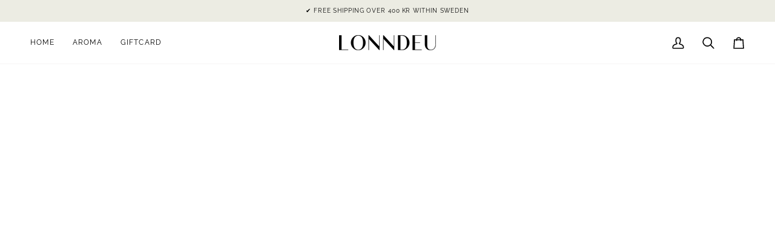

--- FILE ---
content_type: text/html; charset=utf-8
request_url: https://lonndeu.com/it-eu/products/antidote-essential-oil-roller
body_size: 38529
content:
<!doctype html>




<html class="no-js" lang="it" ><head>
  <meta charset="utf-8">
  <meta http-equiv="X-UA-Compatible" content="IE=edge,chrome=1">
  <meta name="viewport" content="width=device-width,initial-scale=1,viewport-fit=cover">
  <meta name="theme-color" content="#748cab"><link rel="canonical" href="https://lonndeu.com/it-eu/products/antidote-essential-oil-roller"><!-- ======================= Pipeline Theme V8.0.0 ========================= -->

  <!-- Preloading ================================================================== -->

  <link rel="preconnect" href="https://fonts.shopify.com" crossorigin><link rel="preload" href="//lonndeu.com/cdn/fonts/raleway/raleway_n4.2c76ddd103ff0f30b1230f13e160330ff8b2c68a.woff2" as="font" type="font/woff2" crossorigin><link rel="preload" href="//lonndeu.com/cdn/fonts/raleway/raleway_n4.2c76ddd103ff0f30b1230f13e160330ff8b2c68a.woff2" as="font" type="font/woff2" crossorigin><link rel="preload" href="//lonndeu.com/cdn/fonts/raleway/raleway_n4.2c76ddd103ff0f30b1230f13e160330ff8b2c68a.woff2" as="font" type="font/woff2" crossorigin><!-- Title and description ================================================ --><link rel="shortcut icon" href="//lonndeu.com/cdn/shop/files/favikon_transparent_bakgrund_32x32.png?v=1631022067" type="image/png">
  <title>
    

    Rullo di olio essenziale antidoto
&ndash; Lonndeu

  </title><meta name="description" content="Rullo calmante del punto di impulso dell&#39;olio essenziale con oli essenziali puri al 100%. Questo rullo è perfetto da portare in viaggio e dovrebbe essere usato sui punti del polso come tempie, polsi e collo quando ti senti stressato o teso, o come profumo naturale. Aroma: rosa, lavanda e vetiver.La confezione include: ">
  <!-- /snippets/social-meta-tags.liquid --><meta property="og:site_name" content="Lonndeu">
<meta property="og:url" content="https://lonndeu.com/it-eu/products/antidote-essential-oil-roller">
<meta property="og:title" content="Rullo di olio essenziale antidoto">
<meta property="og:type" content="product">
<meta property="og:description" content="Rullo calmante del punto di impulso dell&#39;olio essenziale con oli essenziali puri al 100%. Questo rullo è perfetto da portare in viaggio e dovrebbe essere usato sui punti del polso come tempie, polsi e collo quando ti senti stressato o teso, o come profumo naturale. Aroma: rosa, lavanda e vetiver.La confezione include: "><meta property="og:price:amount" content="16,95">
  <meta property="og:price:currency" content="SEK">
      <meta property="og:image" content="http://lonndeu.com/cdn/shop/products/essential_oil_roller_aromatherapy.jpg?v=1657879296">
      <meta property="og:image:secure_url" content="https://lonndeu.com/cdn/shop/products/essential_oil_roller_aromatherapy.jpg?v=1657879296">
      <meta property="og:image:height" content="2048">
      <meta property="og:image:width" content="2048">
      <meta property="og:image" content="http://lonndeu.com/cdn/shop/products/Essential_oil_roller_lonndeu.png?v=1672320898">
      <meta property="og:image:secure_url" content="https://lonndeu.com/cdn/shop/products/Essential_oil_roller_lonndeu.png?v=1672320898">
      <meta property="og:image:height" content="2048">
      <meta property="og:image:width" content="2048">
      <meta property="og:image" content="http://lonndeu.com/cdn/shop/products/antidote_Essential_oil_roller2.png?v=1672321325">
      <meta property="og:image:secure_url" content="https://lonndeu.com/cdn/shop/products/antidote_Essential_oil_roller2.png?v=1672321325">
      <meta property="og:image:height" content="2048">
      <meta property="og:image:width" content="2048">
<!-- CSS ================================================================== -->

  <link href="//lonndeu.com/cdn/shop/t/13/assets/font-settings.css?v=93379030820674543251753946542" rel="stylesheet" type="text/css" media="all" />

  <!-- /snippets/css-variables.liquid -->


<style data-shopify>

:root {
/* ================ Layout Variables ================ */






--LAYOUT-WIDTH: 1450px;
--LAYOUT-GUTTER: 24px;
--LAYOUT-GUTTER-OFFSET: -24px;
--NAV-GUTTER: 15px;
--LAYOUT-OUTER: 50px;

/* ================ Product video ================ */

--COLOR-VIDEO-BG: #f2f2f2;


/* ================ Color Variables ================ */

/* === Backgrounds ===*/
--COLOR-BG: #ffffff;
--COLOR-BG-ACCENT: #f7f5f4;

/* === Text colors ===*/
--COLOR-TEXT-DARK: #1f1919;
--COLOR-TEXT: #424242;
--COLOR-TEXT-LIGHT: #7b7b7b;

/* === Bright color ===*/
--COLOR-PRIMARY: #000000;
--COLOR-PRIMARY-HOVER: #000000;
--COLOR-PRIMARY-FADE: rgba(0, 0, 0, 0.05);
--COLOR-PRIMARY-FADE-HOVER: rgba(0, 0, 0, 0.1);--COLOR-PRIMARY-OPPOSITE: #ffffff;

/* === Secondary/link Color ===*/
--COLOR-SECONDARY: #748cab;
--COLOR-SECONDARY-HOVER: #3f6493;
--COLOR-SECONDARY-FADE: rgba(116, 140, 171, 0.05);
--COLOR-SECONDARY-FADE-HOVER: rgba(116, 140, 171, 0.1);--COLOR-SECONDARY-OPPOSITE: #ffffff;

/* === Shades of grey ===*/
--COLOR-A5:  rgba(66, 66, 66, 0.05);
--COLOR-A10: rgba(66, 66, 66, 0.1);
--COLOR-A20: rgba(66, 66, 66, 0.2);
--COLOR-A35: rgba(66, 66, 66, 0.35);
--COLOR-A50: rgba(66, 66, 66, 0.5);
--COLOR-A80: rgba(66, 66, 66, 0.8);
--COLOR-A90: rgba(66, 66, 66, 0.9);
--COLOR-A95: rgba(66, 66, 66, 0.95);


/* ================ Inverted Color Variables ================ */

--INVERSE-BG: #424242;
--INVERSE-BG-ACCENT: #fafafa;

/* === Text colors ===*/
--INVERSE-TEXT-DARK: #ffffff;
--INVERSE-TEXT: #ffffff;
--INVERSE-TEXT-LIGHT: #c6c6c6;

/* === Bright color ===*/
--INVERSE-PRIMARY: #d2815f;
--INVERSE-PRIMARY-HOVER: #c35121;
--INVERSE-PRIMARY-FADE: rgba(210, 129, 95, 0.05);
--INVERSE-PRIMARY-FADE-HOVER: rgba(210, 129, 95, 0.1);--INVERSE-PRIMARY-OPPOSITE: #000000;


/* === Second Color ===*/
--INVERSE-SECONDARY: #748cab;
--INVERSE-SECONDARY-HOVER: #3f6493;
--INVERSE-SECONDARY-FADE: rgba(116, 140, 171, 0.05);
--INVERSE-SECONDARY-FADE-HOVER: rgba(116, 140, 171, 0.1);--INVERSE-SECONDARY-OPPOSITE: #ffffff;


/* === Shades of grey ===*/
--INVERSE-A5:  rgba(255, 255, 255, 0.05);
--INVERSE-A10: rgba(255, 255, 255, 0.1);
--INVERSE-A20: rgba(255, 255, 255, 0.2);
--INVERSE-A35: rgba(255, 255, 255, 0.3);
--INVERSE-A80: rgba(255, 255, 255, 0.8);
--INVERSE-A90: rgba(255, 255, 255, 0.9);
--INVERSE-A95: rgba(255, 255, 255, 0.95);


/* ================ Bright Color Variables ================ */

--BRIGHT-BG: #d2815f;
--BRIGHT-BG-ACCENT: #94553a;

/* === Text colors ===*/
--BRIGHT-TEXT-DARK: #ffffff;
--BRIGHT-TEXT: #ffffff;
--BRIGHT-TEXT-LIGHT: #f2d9cf;

/* === Bright color ===*/
--BRIGHT-PRIMARY: #ff763d;
--BRIGHT-PRIMARY-HOVER: #f04600;
--BRIGHT-PRIMARY-FADE: rgba(255, 118, 61, 0.05);
--BRIGHT-PRIMARY-FADE-HOVER: rgba(255, 118, 61, 0.1);--BRIGHT-PRIMARY-OPPOSITE: #000000;


/* === Second Color ===*/
--BRIGHT-SECONDARY: #3d5aff;
--BRIGHT-SECONDARY-HOVER: #0024f0;
--BRIGHT-SECONDARY-FADE: rgba(61, 90, 255, 0.05);
--BRIGHT-SECONDARY-FADE-HOVER: rgba(61, 90, 255, 0.1);--BRIGHT-SECONDARY-OPPOSITE: #ffffff;


/* === Shades of grey ===*/
--BRIGHT-A5:  rgba(255, 255, 255, 0.05);
--BRIGHT-A10: rgba(255, 255, 255, 0.1);
--BRIGHT-A20: rgba(255, 255, 255, 0.2);
--BRIGHT-A35: rgba(255, 255, 255, 0.3);
--BRIGHT-A80: rgba(255, 255, 255, 0.8);
--BRIGHT-A90: rgba(255, 255, 255, 0.9);
--BRIGHT-A95: rgba(255, 255, 255, 0.95);


/* === Account Bar ===*/
--COLOR-ANNOUNCEMENT-BG: #ecece3;
--COLOR-ANNOUNCEMENT-TEXT: #000000;

/* === Nav and dropdown link background ===*/
--COLOR-NAV: #ffffff;
--COLOR-NAV-TEXT: #000000;
--COLOR-NAV-TEXT-DARK: #000000;
--COLOR-NAV-TEXT-LIGHT: #4d4d4d;
--COLOR-NAV-BORDER: #f7f5f4;
--COLOR-NAV-A10: rgba(0, 0, 0, 0.1);
--COLOR-NAV-A50: rgba(0, 0, 0, 0.5);
--COLOR-HIGHLIGHT-LINK: #d2815f;

/* === Site Footer ===*/
--COLOR-FOOTER-BG: #fafafa;
--COLOR-FOOTER-TEXT: #000000;
--COLOR-FOOTER-A5: rgba(0, 0, 0, 0.05);
--COLOR-FOOTER-A15: rgba(0, 0, 0, 0.15);
--COLOR-FOOTER-A90: rgba(0, 0, 0, 0.9);

/* === Sub-Footer ===*/
--COLOR-SUB-FOOTER-BG: #fafafa;
--COLOR-SUB-FOOTER-TEXT: #000000;
--COLOR-SUB-FOOTER-A5: rgba(0, 0, 0, 0.05);
--COLOR-SUB-FOOTER-A15: rgba(0, 0, 0, 0.15);
--COLOR-SUB-FOOTER-A90: rgba(0, 0, 0, 0.9);

/* === Products ===*/
--PRODUCT-GRID-ASPECT-RATIO: 80.0%;

/* === Product badges ===*/
--COLOR-BADGE: #ffffff;
--COLOR-BADGE-TEXT: #424242;
--COLOR-BADGE-TEXT-DARK: #1f1919;
--COLOR-BADGE-TEXT-HOVER: #686868;
--COLOR-BADGE-HAIRLINE: #f6f6f6;

/* === Product item slider ===*/--COLOR-PRODUCT-SLIDER: #ffffff;--COLOR-PRODUCT-SLIDER-OPPOSITE: rgba(13, 13, 13, 0.06);/* === disabled form colors ===*/
--COLOR-DISABLED-BG: #ececec;
--COLOR-DISABLED-TEXT: #bdbdbd;

--INVERSE-DISABLED-BG: #555555;
--INVERSE-DISABLED-TEXT: #848484;


/* === Tailwind RGBA Palette ===*/
--RGB-CANVAS: 255 255 255;
--RGB-CONTENT: 66 66 66;
--RGB-PRIMARY: 0 0 0;
--RGB-SECONDARY: 116 140 171;

--RGB-DARK-CANVAS: 66 66 66;
--RGB-DARK-CONTENT: 255 255 255;
--RGB-DARK-PRIMARY: 210 129 95;
--RGB-DARK-SECONDARY: 116 140 171;

--RGB-BRIGHT-CANVAS: 210 129 95;
--RGB-BRIGHT-CONTENT: 255 255 255;
--RGB-BRIGHT-PRIMARY: 255 118 61;
--RGB-BRIGHT-SECONDARY: 61 90 255;

--RGB-PRIMARY-CONTRAST: 255 255 255;
--RGB-SECONDARY-CONTRAST: 255 255 255;

--RGB-DARK-PRIMARY-CONTRAST: 0 0 0;
--RGB-DARK-SECONDARY-CONTRAST: 255 255 255;

--RGB-BRIGHT-PRIMARY-CONTRAST: 0 0 0;
--RGB-BRIGHT-SECONDARY-CONTRAST: 255 255 255;


/* === Button Radius === */
--BUTTON-RADIUS: 2px;


/* === Icon Stroke Width === */
--ICON-STROKE-WIDTH: 2px;


/* ================ Typography ================ */

--FONT-STACK-BODY: Raleway, sans-serif;
--FONT-STYLE-BODY: normal;
--FONT-WEIGHT-BODY: 400;
--FONT-WEIGHT-BODY-BOLD: 500;
--FONT-ADJUST-BODY: 1.0;

  --FONT-BODY-TRANSFORM: none;
  --FONT-BODY-LETTER-SPACING: normal;


--FONT-STACK-HEADING: Raleway, sans-serif;
--FONT-STYLE-HEADING: normal;
--FONT-WEIGHT-HEADING: 400;
--FONT-WEIGHT-HEADING-BOLD: 500;
--FONT-ADJUST-HEADING: 1.0;

  --FONT-HEADING-TRANSFORM: uppercase;
  --FONT-HEADING-LETTER-SPACING: 0.09em;

--FONT-STACK-ACCENT: Raleway, sans-serif;
--FONT-STYLE-ACCENT: normal;
--FONT-WEIGHT-ACCENT: 400;
--FONT-WEIGHT-ACCENT-BOLD: 500;
--FONT-ADJUST-ACCENT: 1.0;

  --FONT-ACCENT-TRANSFORM: uppercase;
  --FONT-ACCENT-LETTER-SPACING: 0.09em;

--TYPE-STACK-NAV: Raleway, sans-serif;
--TYPE-STYLE-NAV: normal;
--TYPE-ADJUST-NAV: 1.0;
--TYPE-WEIGHT-NAV: 400;

  --FONT-NAV-TRANSFORM: uppercase;
  --FONT-NAV-LETTER-SPACING: 0.09em;

--TYPE-STACK-BUTTON: Raleway, sans-serif;
--TYPE-STYLE-BUTTON: normal;
--TYPE-ADJUST-BUTTON: 1.0;
--TYPE-WEIGHT-BUTTON: 500;

  --FONT-BUTTON-TRANSFORM: uppercase;
  --FONT-BUTTON-LETTER-SPACING: 0.09em;

--TYPE-STACK-KICKER: Raleway, sans-serif;
--TYPE-STYLE-KICKER: normal;
--TYPE-ADJUST-KICKER: 1.0;
--TYPE-WEIGHT-KICKER: 400;

  --FONT-KICKER-TRANSFORM: uppercase;
  --FONT-KICKER-LETTER-SPACING: 0.09em;



--ICO-SELECT: url('//lonndeu.com/cdn/shop/t/13/assets/ico-select.svg?v=30263340977227285681753946542');


/* ================ Photo correction ================ */
--PHOTO-CORRECTION: 100%;



}


/* ================ Typography ================ */
/* ================ type-scale.com ============ */

/* 1.16 base 13 */
:root {
 --font-1: 10px;
 --font-2: 11.3px;
 --font-3: 12px;
 --font-4: 13px;
 --font-5: 15.5px;
 --font-6: 17px;
 --font-7: 20px;
 --font-8: 23.5px;
 --font-9: 27px;
 --font-10:32px;
 --font-11:37px;
 --font-12:43px;
 --font-13:49px;
 --font-14:57px;
 --font-15:67px;
}

/* 1.175 base 13.5 */
@media only screen and (min-width: 480px) and (max-width: 1099px) {
  :root {
    --font-1: 10px;
    --font-2: 11.5px;
    --font-3: 12.5px;
    --font-4: 13.5px;
    --font-5: 16px;
    --font-6: 18px;
    --font-7: 21px;
    --font-8: 25px;
    --font-9: 29px;
    --font-10:34px;
    --font-11:40px;
    --font-12:47px;
    --font-13:56px;
    --font-14:65px;
   --font-15:77px;
  }
}
/* 1.22 base 14.5 */
@media only screen and (min-width: 1100px) {
  :root {
    --font-1: 10px;
    --font-2: 11.5px;
    --font-3: 13px;
    --font-4: 14.5px;
    --font-5: 17.5px;
    --font-6: 22px;
    --font-7: 26px;
    --font-8: 32px;
    --font-9: 39px;
    --font-10:48px;
    --font-11:58px;
    --font-12:71px;
    --font-13:87px;
    --font-14:106px;
    --font-15:129px;
 }
}


</style>


  <link href="//lonndeu.com/cdn/shop/t/13/assets/theme.css?v=43311470387833452871753946522" rel="stylesheet" type="text/css" media="all" />

  <script>
    document.documentElement.className = document.documentElement.className.replace('no-js', 'js');

    
      document.documentElement.classList.add('aos-initialized');let root = '/it-eu';
    if (root[root.length - 1] !== '/') {
      root = `${root}/`;
    }
    var theme = {
      routes: {
        root_url: root,
        cart: '/it-eu/cart',
        cart_add_url: '/it-eu/cart/add',
        product_recommendations_url: '/it-eu/recommendations/products',
        account_addresses_url: '/it-eu/account/addresses',
        predictive_search_url: '/it-eu/search/suggest'
      },
      state: {
        cartOpen: null,
      },
      sizes: {
        small: 480,
        medium: 768,
        large: 1100,
        widescreen: 1400
      },
      assets: {
        photoswipe: '//lonndeu.com/cdn/shop/t/13/assets/photoswipe.js?v=169308975333299535361753946522',
        smoothscroll: '//lonndeu.com/cdn/shop/t/13/assets/smoothscroll.js?v=37906625415260927261753946522',
        swatches: '//lonndeu.com/cdn/shop/t/13/assets/swatches.json?v=17256643191622149961753946522',
        noImage: '//lonndeu.com/cdn/shopifycloud/storefront/assets/no-image-2048-a2addb12.gif',
        
        
        base: '//lonndeu.com/cdn/shop/t/13/assets/'
        
      },
      strings: {
        swatchesKey: "Colore",
        addToCart: "Aggiungi al carrello",
        estimateShipping: "Stima spedizione",
        noShippingAvailable: "Non effettuiamo spedizioni a questo luogo.",
        free: "Gratis",
        from: "Da",
        preOrder: "Preordina",
        soldOut: "Esaurito",
        sale: "In saldo",
        subscription: "Abbonamento",
        unavailable: "Non disponibile",
        unitPrice: "Prezzo unitario",
        unitPriceSeparator: "per",
        stockout: "Tutti i pezzi disponibili sono nel carrello",
        products: "Prodotti",
        pages: "Pagine",
        collections: "Collezioni",
        resultsFor: "Risultati per",
        noResultsFor: "Nessun risultato per",
        articles: "Articoli",
        successMessage: "Link copiato negli appunti",
      },
      settings: {
        badge_sale_type: "dollar",
        animate_hover: true,
        animate_scroll: true,
        show_locale_desktop: null,
        show_locale_mobile: null,
        show_currency_desktop: null,
        show_currency_mobile: null,
        currency_select_type: "country",
        currency_code_enable: false,
        cycle_images_hover_delay: 1.5
      },
      info: {
        name: 'pipeline'
      },
      version: '8.0.0',
      moneyFormat: "€{{amount_with_comma_separator}}",
      shopCurrency: "SEK",
      currencyCode: "EUR"
    }
    let windowInnerHeight = window.innerHeight;
    document.documentElement.style.setProperty('--full-screen', `${windowInnerHeight}px`);
    document.documentElement.style.setProperty('--three-quarters', `${windowInnerHeight * 0.75}px`);
    document.documentElement.style.setProperty('--two-thirds', `${windowInnerHeight * 0.66}px`);
    document.documentElement.style.setProperty('--one-half', `${windowInnerHeight * 0.5}px`);
    document.documentElement.style.setProperty('--one-third', `${windowInnerHeight * 0.33}px`);
    document.documentElement.style.setProperty('--one-fifth', `${windowInnerHeight * 0.2}px`);

    window.isRTL = document.documentElement.getAttribute('dir') === 'rtl';
  </script><!-- Theme Javascript ============================================================== -->
  <script src="//lonndeu.com/cdn/shop/t/13/assets/vendor.js?v=69555399850987115801753946522" defer="defer"></script>
  <script src="//lonndeu.com/cdn/shop/t/13/assets/theme.js?v=19015507345588874981753946522" defer="defer"></script>

  <script>
    (function () {
      function onPageShowEvents() {
        if ('requestIdleCallback' in window) {
          requestIdleCallback(initCartEvent, { timeout: 500 })
        } else {
          initCartEvent()
        }
        function initCartEvent(){
          window.fetch(window.theme.routes.cart + '.js')
          .then((response) => {
            if(!response.ok){
              throw {status: response.statusText};
            }
            return response.json();
          })
          .then((response) => {
            document.dispatchEvent(new CustomEvent('theme:cart:change', {
              detail: {
                cart: response,
              },
              bubbles: true,
            }));
            return response;
          })
          .catch((e) => {
            console.error(e);
          });
        }
      };
      window.onpageshow = onPageShowEvents;
    })();
  </script>

  <script type="text/javascript">
    if (window.MSInputMethodContext && document.documentMode) {
      var scripts = document.getElementsByTagName('script')[0];
      var polyfill = document.createElement("script");
      polyfill.defer = true;
      polyfill.src = "//lonndeu.com/cdn/shop/t/13/assets/ie11.js?v=144489047535103983231753946522";

      scripts.parentNode.insertBefore(polyfill, scripts);
    }
  </script>

  <!-- Shopify app scripts =========================================================== -->
  <script>window.performance && window.performance.mark && window.performance.mark('shopify.content_for_header.start');</script><meta name="facebook-domain-verification" content="tczjmad9uykabzhql9zy92z1j6it5i">
<meta name="google-site-verification" content="r17FvClntwj-f4vyDP8Dp8RuvSlqkNeUJ4rvk35WKpw">
<meta id="shopify-digital-wallet" name="shopify-digital-wallet" content="/57918324921/digital_wallets/dialog">
<meta name="shopify-checkout-api-token" content="deb10262b828aab33ac00ff7bdc14af8">
<link rel="alternate" hreflang="x-default" href="https://lonndeu.com/products/antidote-essential-oil-roller">
<link rel="alternate" hreflang="sv" href="https://lonndeu.com/sv/products/antidote-essential-oil-roller">
<link rel="alternate" hreflang="en-AL" href="https://lonndeu.com/en-eu/products/antidote-essential-oil-roller">
<link rel="alternate" hreflang="da-AL" href="https://lonndeu.com/da-eu/products/antidote-essential-oil-roller">
<link rel="alternate" hreflang="de-AL" href="https://lonndeu.com/de-eu/products/antidote-essential-oil-roller">
<link rel="alternate" hreflang="fi-AL" href="https://lonndeu.com/fi-eu/products/antidote-essential-oil-roller">
<link rel="alternate" hreflang="fr-AL" href="https://lonndeu.com/fr-eu/products/antidote-essential-oil-roller">
<link rel="alternate" hreflang="it-AL" href="https://lonndeu.com/it-eu/products/antidote-essential-oil-roller">
<link rel="alternate" hreflang="no-AL" href="https://lonndeu.com/no-eu/products/antidote-essential-oil-roller">
<link rel="alternate" hreflang="pt-AL" href="https://lonndeu.com/pt-eu/products/antidote-essential-oil-roller">
<link rel="alternate" hreflang="es-AL" href="https://lonndeu.com/es-eu/products/antidote-essential-oil-roller">
<link rel="alternate" hreflang="nl-AL" href="https://lonndeu.com/nl-eu/products/antidote-essential-oil-roller">
<link rel="alternate" hreflang="sv-AL" href="https://lonndeu.com/sv-eu/products/antidote-essential-oil-roller">
<link rel="alternate" hreflang="en-AD" href="https://lonndeu.com/en-eu/products/antidote-essential-oil-roller">
<link rel="alternate" hreflang="da-AD" href="https://lonndeu.com/da-eu/products/antidote-essential-oil-roller">
<link rel="alternate" hreflang="de-AD" href="https://lonndeu.com/de-eu/products/antidote-essential-oil-roller">
<link rel="alternate" hreflang="fi-AD" href="https://lonndeu.com/fi-eu/products/antidote-essential-oil-roller">
<link rel="alternate" hreflang="fr-AD" href="https://lonndeu.com/fr-eu/products/antidote-essential-oil-roller">
<link rel="alternate" hreflang="it-AD" href="https://lonndeu.com/it-eu/products/antidote-essential-oil-roller">
<link rel="alternate" hreflang="no-AD" href="https://lonndeu.com/no-eu/products/antidote-essential-oil-roller">
<link rel="alternate" hreflang="pt-AD" href="https://lonndeu.com/pt-eu/products/antidote-essential-oil-roller">
<link rel="alternate" hreflang="es-AD" href="https://lonndeu.com/es-eu/products/antidote-essential-oil-roller">
<link rel="alternate" hreflang="nl-AD" href="https://lonndeu.com/nl-eu/products/antidote-essential-oil-roller">
<link rel="alternate" hreflang="sv-AD" href="https://lonndeu.com/sv-eu/products/antidote-essential-oil-roller">
<link rel="alternate" hreflang="en-AM" href="https://lonndeu.com/en-eu/products/antidote-essential-oil-roller">
<link rel="alternate" hreflang="da-AM" href="https://lonndeu.com/da-eu/products/antidote-essential-oil-roller">
<link rel="alternate" hreflang="de-AM" href="https://lonndeu.com/de-eu/products/antidote-essential-oil-roller">
<link rel="alternate" hreflang="fi-AM" href="https://lonndeu.com/fi-eu/products/antidote-essential-oil-roller">
<link rel="alternate" hreflang="fr-AM" href="https://lonndeu.com/fr-eu/products/antidote-essential-oil-roller">
<link rel="alternate" hreflang="it-AM" href="https://lonndeu.com/it-eu/products/antidote-essential-oil-roller">
<link rel="alternate" hreflang="no-AM" href="https://lonndeu.com/no-eu/products/antidote-essential-oil-roller">
<link rel="alternate" hreflang="pt-AM" href="https://lonndeu.com/pt-eu/products/antidote-essential-oil-roller">
<link rel="alternate" hreflang="es-AM" href="https://lonndeu.com/es-eu/products/antidote-essential-oil-roller">
<link rel="alternate" hreflang="nl-AM" href="https://lonndeu.com/nl-eu/products/antidote-essential-oil-roller">
<link rel="alternate" hreflang="sv-AM" href="https://lonndeu.com/sv-eu/products/antidote-essential-oil-roller">
<link rel="alternate" hreflang="en-AT" href="https://lonndeu.com/en-eu/products/antidote-essential-oil-roller">
<link rel="alternate" hreflang="da-AT" href="https://lonndeu.com/da-eu/products/antidote-essential-oil-roller">
<link rel="alternate" hreflang="de-AT" href="https://lonndeu.com/de-eu/products/antidote-essential-oil-roller">
<link rel="alternate" hreflang="fi-AT" href="https://lonndeu.com/fi-eu/products/antidote-essential-oil-roller">
<link rel="alternate" hreflang="fr-AT" href="https://lonndeu.com/fr-eu/products/antidote-essential-oil-roller">
<link rel="alternate" hreflang="it-AT" href="https://lonndeu.com/it-eu/products/antidote-essential-oil-roller">
<link rel="alternate" hreflang="no-AT" href="https://lonndeu.com/no-eu/products/antidote-essential-oil-roller">
<link rel="alternate" hreflang="pt-AT" href="https://lonndeu.com/pt-eu/products/antidote-essential-oil-roller">
<link rel="alternate" hreflang="es-AT" href="https://lonndeu.com/es-eu/products/antidote-essential-oil-roller">
<link rel="alternate" hreflang="nl-AT" href="https://lonndeu.com/nl-eu/products/antidote-essential-oil-roller">
<link rel="alternate" hreflang="sv-AT" href="https://lonndeu.com/sv-eu/products/antidote-essential-oil-roller">
<link rel="alternate" hreflang="en-BY" href="https://lonndeu.com/en-eu/products/antidote-essential-oil-roller">
<link rel="alternate" hreflang="da-BY" href="https://lonndeu.com/da-eu/products/antidote-essential-oil-roller">
<link rel="alternate" hreflang="de-BY" href="https://lonndeu.com/de-eu/products/antidote-essential-oil-roller">
<link rel="alternate" hreflang="fi-BY" href="https://lonndeu.com/fi-eu/products/antidote-essential-oil-roller">
<link rel="alternate" hreflang="fr-BY" href="https://lonndeu.com/fr-eu/products/antidote-essential-oil-roller">
<link rel="alternate" hreflang="it-BY" href="https://lonndeu.com/it-eu/products/antidote-essential-oil-roller">
<link rel="alternate" hreflang="no-BY" href="https://lonndeu.com/no-eu/products/antidote-essential-oil-roller">
<link rel="alternate" hreflang="pt-BY" href="https://lonndeu.com/pt-eu/products/antidote-essential-oil-roller">
<link rel="alternate" hreflang="es-BY" href="https://lonndeu.com/es-eu/products/antidote-essential-oil-roller">
<link rel="alternate" hreflang="nl-BY" href="https://lonndeu.com/nl-eu/products/antidote-essential-oil-roller">
<link rel="alternate" hreflang="sv-BY" href="https://lonndeu.com/sv-eu/products/antidote-essential-oil-roller">
<link rel="alternate" hreflang="en-BE" href="https://lonndeu.com/en-eu/products/antidote-essential-oil-roller">
<link rel="alternate" hreflang="da-BE" href="https://lonndeu.com/da-eu/products/antidote-essential-oil-roller">
<link rel="alternate" hreflang="de-BE" href="https://lonndeu.com/de-eu/products/antidote-essential-oil-roller">
<link rel="alternate" hreflang="fi-BE" href="https://lonndeu.com/fi-eu/products/antidote-essential-oil-roller">
<link rel="alternate" hreflang="fr-BE" href="https://lonndeu.com/fr-eu/products/antidote-essential-oil-roller">
<link rel="alternate" hreflang="it-BE" href="https://lonndeu.com/it-eu/products/antidote-essential-oil-roller">
<link rel="alternate" hreflang="no-BE" href="https://lonndeu.com/no-eu/products/antidote-essential-oil-roller">
<link rel="alternate" hreflang="pt-BE" href="https://lonndeu.com/pt-eu/products/antidote-essential-oil-roller">
<link rel="alternate" hreflang="es-BE" href="https://lonndeu.com/es-eu/products/antidote-essential-oil-roller">
<link rel="alternate" hreflang="nl-BE" href="https://lonndeu.com/nl-eu/products/antidote-essential-oil-roller">
<link rel="alternate" hreflang="sv-BE" href="https://lonndeu.com/sv-eu/products/antidote-essential-oil-roller">
<link rel="alternate" hreflang="en-BA" href="https://lonndeu.com/en-eu/products/antidote-essential-oil-roller">
<link rel="alternate" hreflang="da-BA" href="https://lonndeu.com/da-eu/products/antidote-essential-oil-roller">
<link rel="alternate" hreflang="de-BA" href="https://lonndeu.com/de-eu/products/antidote-essential-oil-roller">
<link rel="alternate" hreflang="fi-BA" href="https://lonndeu.com/fi-eu/products/antidote-essential-oil-roller">
<link rel="alternate" hreflang="fr-BA" href="https://lonndeu.com/fr-eu/products/antidote-essential-oil-roller">
<link rel="alternate" hreflang="it-BA" href="https://lonndeu.com/it-eu/products/antidote-essential-oil-roller">
<link rel="alternate" hreflang="no-BA" href="https://lonndeu.com/no-eu/products/antidote-essential-oil-roller">
<link rel="alternate" hreflang="pt-BA" href="https://lonndeu.com/pt-eu/products/antidote-essential-oil-roller">
<link rel="alternate" hreflang="es-BA" href="https://lonndeu.com/es-eu/products/antidote-essential-oil-roller">
<link rel="alternate" hreflang="nl-BA" href="https://lonndeu.com/nl-eu/products/antidote-essential-oil-roller">
<link rel="alternate" hreflang="sv-BA" href="https://lonndeu.com/sv-eu/products/antidote-essential-oil-roller">
<link rel="alternate" hreflang="en-BG" href="https://lonndeu.com/en-eu/products/antidote-essential-oil-roller">
<link rel="alternate" hreflang="da-BG" href="https://lonndeu.com/da-eu/products/antidote-essential-oil-roller">
<link rel="alternate" hreflang="de-BG" href="https://lonndeu.com/de-eu/products/antidote-essential-oil-roller">
<link rel="alternate" hreflang="fi-BG" href="https://lonndeu.com/fi-eu/products/antidote-essential-oil-roller">
<link rel="alternate" hreflang="fr-BG" href="https://lonndeu.com/fr-eu/products/antidote-essential-oil-roller">
<link rel="alternate" hreflang="it-BG" href="https://lonndeu.com/it-eu/products/antidote-essential-oil-roller">
<link rel="alternate" hreflang="no-BG" href="https://lonndeu.com/no-eu/products/antidote-essential-oil-roller">
<link rel="alternate" hreflang="pt-BG" href="https://lonndeu.com/pt-eu/products/antidote-essential-oil-roller">
<link rel="alternate" hreflang="es-BG" href="https://lonndeu.com/es-eu/products/antidote-essential-oil-roller">
<link rel="alternate" hreflang="nl-BG" href="https://lonndeu.com/nl-eu/products/antidote-essential-oil-roller">
<link rel="alternate" hreflang="sv-BG" href="https://lonndeu.com/sv-eu/products/antidote-essential-oil-roller">
<link rel="alternate" hreflang="en-HR" href="https://lonndeu.com/en-eu/products/antidote-essential-oil-roller">
<link rel="alternate" hreflang="da-HR" href="https://lonndeu.com/da-eu/products/antidote-essential-oil-roller">
<link rel="alternate" hreflang="de-HR" href="https://lonndeu.com/de-eu/products/antidote-essential-oil-roller">
<link rel="alternate" hreflang="fi-HR" href="https://lonndeu.com/fi-eu/products/antidote-essential-oil-roller">
<link rel="alternate" hreflang="fr-HR" href="https://lonndeu.com/fr-eu/products/antidote-essential-oil-roller">
<link rel="alternate" hreflang="it-HR" href="https://lonndeu.com/it-eu/products/antidote-essential-oil-roller">
<link rel="alternate" hreflang="no-HR" href="https://lonndeu.com/no-eu/products/antidote-essential-oil-roller">
<link rel="alternate" hreflang="pt-HR" href="https://lonndeu.com/pt-eu/products/antidote-essential-oil-roller">
<link rel="alternate" hreflang="es-HR" href="https://lonndeu.com/es-eu/products/antidote-essential-oil-roller">
<link rel="alternate" hreflang="nl-HR" href="https://lonndeu.com/nl-eu/products/antidote-essential-oil-roller">
<link rel="alternate" hreflang="sv-HR" href="https://lonndeu.com/sv-eu/products/antidote-essential-oil-roller">
<link rel="alternate" hreflang="en-CY" href="https://lonndeu.com/en-eu/products/antidote-essential-oil-roller">
<link rel="alternate" hreflang="da-CY" href="https://lonndeu.com/da-eu/products/antidote-essential-oil-roller">
<link rel="alternate" hreflang="de-CY" href="https://lonndeu.com/de-eu/products/antidote-essential-oil-roller">
<link rel="alternate" hreflang="fi-CY" href="https://lonndeu.com/fi-eu/products/antidote-essential-oil-roller">
<link rel="alternate" hreflang="fr-CY" href="https://lonndeu.com/fr-eu/products/antidote-essential-oil-roller">
<link rel="alternate" hreflang="it-CY" href="https://lonndeu.com/it-eu/products/antidote-essential-oil-roller">
<link rel="alternate" hreflang="no-CY" href="https://lonndeu.com/no-eu/products/antidote-essential-oil-roller">
<link rel="alternate" hreflang="pt-CY" href="https://lonndeu.com/pt-eu/products/antidote-essential-oil-roller">
<link rel="alternate" hreflang="es-CY" href="https://lonndeu.com/es-eu/products/antidote-essential-oil-roller">
<link rel="alternate" hreflang="nl-CY" href="https://lonndeu.com/nl-eu/products/antidote-essential-oil-roller">
<link rel="alternate" hreflang="sv-CY" href="https://lonndeu.com/sv-eu/products/antidote-essential-oil-roller">
<link rel="alternate" hreflang="en-CZ" href="https://lonndeu.com/en-eu/products/antidote-essential-oil-roller">
<link rel="alternate" hreflang="da-CZ" href="https://lonndeu.com/da-eu/products/antidote-essential-oil-roller">
<link rel="alternate" hreflang="de-CZ" href="https://lonndeu.com/de-eu/products/antidote-essential-oil-roller">
<link rel="alternate" hreflang="fi-CZ" href="https://lonndeu.com/fi-eu/products/antidote-essential-oil-roller">
<link rel="alternate" hreflang="fr-CZ" href="https://lonndeu.com/fr-eu/products/antidote-essential-oil-roller">
<link rel="alternate" hreflang="it-CZ" href="https://lonndeu.com/it-eu/products/antidote-essential-oil-roller">
<link rel="alternate" hreflang="no-CZ" href="https://lonndeu.com/no-eu/products/antidote-essential-oil-roller">
<link rel="alternate" hreflang="pt-CZ" href="https://lonndeu.com/pt-eu/products/antidote-essential-oil-roller">
<link rel="alternate" hreflang="es-CZ" href="https://lonndeu.com/es-eu/products/antidote-essential-oil-roller">
<link rel="alternate" hreflang="nl-CZ" href="https://lonndeu.com/nl-eu/products/antidote-essential-oil-roller">
<link rel="alternate" hreflang="sv-CZ" href="https://lonndeu.com/sv-eu/products/antidote-essential-oil-roller">
<link rel="alternate" hreflang="en-DK" href="https://lonndeu.com/en-eu/products/antidote-essential-oil-roller">
<link rel="alternate" hreflang="da-DK" href="https://lonndeu.com/da-eu/products/antidote-essential-oil-roller">
<link rel="alternate" hreflang="de-DK" href="https://lonndeu.com/de-eu/products/antidote-essential-oil-roller">
<link rel="alternate" hreflang="fi-DK" href="https://lonndeu.com/fi-eu/products/antidote-essential-oil-roller">
<link rel="alternate" hreflang="fr-DK" href="https://lonndeu.com/fr-eu/products/antidote-essential-oil-roller">
<link rel="alternate" hreflang="it-DK" href="https://lonndeu.com/it-eu/products/antidote-essential-oil-roller">
<link rel="alternate" hreflang="no-DK" href="https://lonndeu.com/no-eu/products/antidote-essential-oil-roller">
<link rel="alternate" hreflang="pt-DK" href="https://lonndeu.com/pt-eu/products/antidote-essential-oil-roller">
<link rel="alternate" hreflang="es-DK" href="https://lonndeu.com/es-eu/products/antidote-essential-oil-roller">
<link rel="alternate" hreflang="nl-DK" href="https://lonndeu.com/nl-eu/products/antidote-essential-oil-roller">
<link rel="alternate" hreflang="sv-DK" href="https://lonndeu.com/sv-eu/products/antidote-essential-oil-roller">
<link rel="alternate" hreflang="en-EE" href="https://lonndeu.com/en-eu/products/antidote-essential-oil-roller">
<link rel="alternate" hreflang="da-EE" href="https://lonndeu.com/da-eu/products/antidote-essential-oil-roller">
<link rel="alternate" hreflang="de-EE" href="https://lonndeu.com/de-eu/products/antidote-essential-oil-roller">
<link rel="alternate" hreflang="fi-EE" href="https://lonndeu.com/fi-eu/products/antidote-essential-oil-roller">
<link rel="alternate" hreflang="fr-EE" href="https://lonndeu.com/fr-eu/products/antidote-essential-oil-roller">
<link rel="alternate" hreflang="it-EE" href="https://lonndeu.com/it-eu/products/antidote-essential-oil-roller">
<link rel="alternate" hreflang="no-EE" href="https://lonndeu.com/no-eu/products/antidote-essential-oil-roller">
<link rel="alternate" hreflang="pt-EE" href="https://lonndeu.com/pt-eu/products/antidote-essential-oil-roller">
<link rel="alternate" hreflang="es-EE" href="https://lonndeu.com/es-eu/products/antidote-essential-oil-roller">
<link rel="alternate" hreflang="nl-EE" href="https://lonndeu.com/nl-eu/products/antidote-essential-oil-roller">
<link rel="alternate" hreflang="sv-EE" href="https://lonndeu.com/sv-eu/products/antidote-essential-oil-roller">
<link rel="alternate" hreflang="en-FO" href="https://lonndeu.com/en-eu/products/antidote-essential-oil-roller">
<link rel="alternate" hreflang="da-FO" href="https://lonndeu.com/da-eu/products/antidote-essential-oil-roller">
<link rel="alternate" hreflang="de-FO" href="https://lonndeu.com/de-eu/products/antidote-essential-oil-roller">
<link rel="alternate" hreflang="fi-FO" href="https://lonndeu.com/fi-eu/products/antidote-essential-oil-roller">
<link rel="alternate" hreflang="fr-FO" href="https://lonndeu.com/fr-eu/products/antidote-essential-oil-roller">
<link rel="alternate" hreflang="it-FO" href="https://lonndeu.com/it-eu/products/antidote-essential-oil-roller">
<link rel="alternate" hreflang="no-FO" href="https://lonndeu.com/no-eu/products/antidote-essential-oil-roller">
<link rel="alternate" hreflang="pt-FO" href="https://lonndeu.com/pt-eu/products/antidote-essential-oil-roller">
<link rel="alternate" hreflang="es-FO" href="https://lonndeu.com/es-eu/products/antidote-essential-oil-roller">
<link rel="alternate" hreflang="nl-FO" href="https://lonndeu.com/nl-eu/products/antidote-essential-oil-roller">
<link rel="alternate" hreflang="sv-FO" href="https://lonndeu.com/sv-eu/products/antidote-essential-oil-roller">
<link rel="alternate" hreflang="en-FI" href="https://lonndeu.com/en-eu/products/antidote-essential-oil-roller">
<link rel="alternate" hreflang="da-FI" href="https://lonndeu.com/da-eu/products/antidote-essential-oil-roller">
<link rel="alternate" hreflang="de-FI" href="https://lonndeu.com/de-eu/products/antidote-essential-oil-roller">
<link rel="alternate" hreflang="fi-FI" href="https://lonndeu.com/fi-eu/products/antidote-essential-oil-roller">
<link rel="alternate" hreflang="fr-FI" href="https://lonndeu.com/fr-eu/products/antidote-essential-oil-roller">
<link rel="alternate" hreflang="it-FI" href="https://lonndeu.com/it-eu/products/antidote-essential-oil-roller">
<link rel="alternate" hreflang="no-FI" href="https://lonndeu.com/no-eu/products/antidote-essential-oil-roller">
<link rel="alternate" hreflang="pt-FI" href="https://lonndeu.com/pt-eu/products/antidote-essential-oil-roller">
<link rel="alternate" hreflang="es-FI" href="https://lonndeu.com/es-eu/products/antidote-essential-oil-roller">
<link rel="alternate" hreflang="nl-FI" href="https://lonndeu.com/nl-eu/products/antidote-essential-oil-roller">
<link rel="alternate" hreflang="sv-FI" href="https://lonndeu.com/sv-eu/products/antidote-essential-oil-roller">
<link rel="alternate" hreflang="en-FR" href="https://lonndeu.com/en-eu/products/antidote-essential-oil-roller">
<link rel="alternate" hreflang="da-FR" href="https://lonndeu.com/da-eu/products/antidote-essential-oil-roller">
<link rel="alternate" hreflang="de-FR" href="https://lonndeu.com/de-eu/products/antidote-essential-oil-roller">
<link rel="alternate" hreflang="fi-FR" href="https://lonndeu.com/fi-eu/products/antidote-essential-oil-roller">
<link rel="alternate" hreflang="fr-FR" href="https://lonndeu.com/fr-eu/products/antidote-essential-oil-roller">
<link rel="alternate" hreflang="it-FR" href="https://lonndeu.com/it-eu/products/antidote-essential-oil-roller">
<link rel="alternate" hreflang="no-FR" href="https://lonndeu.com/no-eu/products/antidote-essential-oil-roller">
<link rel="alternate" hreflang="pt-FR" href="https://lonndeu.com/pt-eu/products/antidote-essential-oil-roller">
<link rel="alternate" hreflang="es-FR" href="https://lonndeu.com/es-eu/products/antidote-essential-oil-roller">
<link rel="alternate" hreflang="nl-FR" href="https://lonndeu.com/nl-eu/products/antidote-essential-oil-roller">
<link rel="alternate" hreflang="sv-FR" href="https://lonndeu.com/sv-eu/products/antidote-essential-oil-roller">
<link rel="alternate" hreflang="en-GE" href="https://lonndeu.com/en-eu/products/antidote-essential-oil-roller">
<link rel="alternate" hreflang="da-GE" href="https://lonndeu.com/da-eu/products/antidote-essential-oil-roller">
<link rel="alternate" hreflang="de-GE" href="https://lonndeu.com/de-eu/products/antidote-essential-oil-roller">
<link rel="alternate" hreflang="fi-GE" href="https://lonndeu.com/fi-eu/products/antidote-essential-oil-roller">
<link rel="alternate" hreflang="fr-GE" href="https://lonndeu.com/fr-eu/products/antidote-essential-oil-roller">
<link rel="alternate" hreflang="it-GE" href="https://lonndeu.com/it-eu/products/antidote-essential-oil-roller">
<link rel="alternate" hreflang="no-GE" href="https://lonndeu.com/no-eu/products/antidote-essential-oil-roller">
<link rel="alternate" hreflang="pt-GE" href="https://lonndeu.com/pt-eu/products/antidote-essential-oil-roller">
<link rel="alternate" hreflang="es-GE" href="https://lonndeu.com/es-eu/products/antidote-essential-oil-roller">
<link rel="alternate" hreflang="nl-GE" href="https://lonndeu.com/nl-eu/products/antidote-essential-oil-roller">
<link rel="alternate" hreflang="sv-GE" href="https://lonndeu.com/sv-eu/products/antidote-essential-oil-roller">
<link rel="alternate" hreflang="en-DE" href="https://lonndeu.com/en-eu/products/antidote-essential-oil-roller">
<link rel="alternate" hreflang="da-DE" href="https://lonndeu.com/da-eu/products/antidote-essential-oil-roller">
<link rel="alternate" hreflang="de-DE" href="https://lonndeu.com/de-eu/products/antidote-essential-oil-roller">
<link rel="alternate" hreflang="fi-DE" href="https://lonndeu.com/fi-eu/products/antidote-essential-oil-roller">
<link rel="alternate" hreflang="fr-DE" href="https://lonndeu.com/fr-eu/products/antidote-essential-oil-roller">
<link rel="alternate" hreflang="it-DE" href="https://lonndeu.com/it-eu/products/antidote-essential-oil-roller">
<link rel="alternate" hreflang="no-DE" href="https://lonndeu.com/no-eu/products/antidote-essential-oil-roller">
<link rel="alternate" hreflang="pt-DE" href="https://lonndeu.com/pt-eu/products/antidote-essential-oil-roller">
<link rel="alternate" hreflang="es-DE" href="https://lonndeu.com/es-eu/products/antidote-essential-oil-roller">
<link rel="alternate" hreflang="nl-DE" href="https://lonndeu.com/nl-eu/products/antidote-essential-oil-roller">
<link rel="alternate" hreflang="sv-DE" href="https://lonndeu.com/sv-eu/products/antidote-essential-oil-roller">
<link rel="alternate" hreflang="en-GI" href="https://lonndeu.com/en-eu/products/antidote-essential-oil-roller">
<link rel="alternate" hreflang="da-GI" href="https://lonndeu.com/da-eu/products/antidote-essential-oil-roller">
<link rel="alternate" hreflang="de-GI" href="https://lonndeu.com/de-eu/products/antidote-essential-oil-roller">
<link rel="alternate" hreflang="fi-GI" href="https://lonndeu.com/fi-eu/products/antidote-essential-oil-roller">
<link rel="alternate" hreflang="fr-GI" href="https://lonndeu.com/fr-eu/products/antidote-essential-oil-roller">
<link rel="alternate" hreflang="it-GI" href="https://lonndeu.com/it-eu/products/antidote-essential-oil-roller">
<link rel="alternate" hreflang="no-GI" href="https://lonndeu.com/no-eu/products/antidote-essential-oil-roller">
<link rel="alternate" hreflang="pt-GI" href="https://lonndeu.com/pt-eu/products/antidote-essential-oil-roller">
<link rel="alternate" hreflang="es-GI" href="https://lonndeu.com/es-eu/products/antidote-essential-oil-roller">
<link rel="alternate" hreflang="nl-GI" href="https://lonndeu.com/nl-eu/products/antidote-essential-oil-roller">
<link rel="alternate" hreflang="sv-GI" href="https://lonndeu.com/sv-eu/products/antidote-essential-oil-roller">
<link rel="alternate" hreflang="en-GR" href="https://lonndeu.com/en-eu/products/antidote-essential-oil-roller">
<link rel="alternate" hreflang="da-GR" href="https://lonndeu.com/da-eu/products/antidote-essential-oil-roller">
<link rel="alternate" hreflang="de-GR" href="https://lonndeu.com/de-eu/products/antidote-essential-oil-roller">
<link rel="alternate" hreflang="fi-GR" href="https://lonndeu.com/fi-eu/products/antidote-essential-oil-roller">
<link rel="alternate" hreflang="fr-GR" href="https://lonndeu.com/fr-eu/products/antidote-essential-oil-roller">
<link rel="alternate" hreflang="it-GR" href="https://lonndeu.com/it-eu/products/antidote-essential-oil-roller">
<link rel="alternate" hreflang="no-GR" href="https://lonndeu.com/no-eu/products/antidote-essential-oil-roller">
<link rel="alternate" hreflang="pt-GR" href="https://lonndeu.com/pt-eu/products/antidote-essential-oil-roller">
<link rel="alternate" hreflang="es-GR" href="https://lonndeu.com/es-eu/products/antidote-essential-oil-roller">
<link rel="alternate" hreflang="nl-GR" href="https://lonndeu.com/nl-eu/products/antidote-essential-oil-roller">
<link rel="alternate" hreflang="sv-GR" href="https://lonndeu.com/sv-eu/products/antidote-essential-oil-roller">
<link rel="alternate" hreflang="en-GL" href="https://lonndeu.com/en-eu/products/antidote-essential-oil-roller">
<link rel="alternate" hreflang="da-GL" href="https://lonndeu.com/da-eu/products/antidote-essential-oil-roller">
<link rel="alternate" hreflang="de-GL" href="https://lonndeu.com/de-eu/products/antidote-essential-oil-roller">
<link rel="alternate" hreflang="fi-GL" href="https://lonndeu.com/fi-eu/products/antidote-essential-oil-roller">
<link rel="alternate" hreflang="fr-GL" href="https://lonndeu.com/fr-eu/products/antidote-essential-oil-roller">
<link rel="alternate" hreflang="it-GL" href="https://lonndeu.com/it-eu/products/antidote-essential-oil-roller">
<link rel="alternate" hreflang="no-GL" href="https://lonndeu.com/no-eu/products/antidote-essential-oil-roller">
<link rel="alternate" hreflang="pt-GL" href="https://lonndeu.com/pt-eu/products/antidote-essential-oil-roller">
<link rel="alternate" hreflang="es-GL" href="https://lonndeu.com/es-eu/products/antidote-essential-oil-roller">
<link rel="alternate" hreflang="nl-GL" href="https://lonndeu.com/nl-eu/products/antidote-essential-oil-roller">
<link rel="alternate" hreflang="sv-GL" href="https://lonndeu.com/sv-eu/products/antidote-essential-oil-roller">
<link rel="alternate" hreflang="en-GG" href="https://lonndeu.com/en-eu/products/antidote-essential-oil-roller">
<link rel="alternate" hreflang="da-GG" href="https://lonndeu.com/da-eu/products/antidote-essential-oil-roller">
<link rel="alternate" hreflang="de-GG" href="https://lonndeu.com/de-eu/products/antidote-essential-oil-roller">
<link rel="alternate" hreflang="fi-GG" href="https://lonndeu.com/fi-eu/products/antidote-essential-oil-roller">
<link rel="alternate" hreflang="fr-GG" href="https://lonndeu.com/fr-eu/products/antidote-essential-oil-roller">
<link rel="alternate" hreflang="it-GG" href="https://lonndeu.com/it-eu/products/antidote-essential-oil-roller">
<link rel="alternate" hreflang="no-GG" href="https://lonndeu.com/no-eu/products/antidote-essential-oil-roller">
<link rel="alternate" hreflang="pt-GG" href="https://lonndeu.com/pt-eu/products/antidote-essential-oil-roller">
<link rel="alternate" hreflang="es-GG" href="https://lonndeu.com/es-eu/products/antidote-essential-oil-roller">
<link rel="alternate" hreflang="nl-GG" href="https://lonndeu.com/nl-eu/products/antidote-essential-oil-roller">
<link rel="alternate" hreflang="sv-GG" href="https://lonndeu.com/sv-eu/products/antidote-essential-oil-roller">
<link rel="alternate" hreflang="en-HU" href="https://lonndeu.com/en-eu/products/antidote-essential-oil-roller">
<link rel="alternate" hreflang="da-HU" href="https://lonndeu.com/da-eu/products/antidote-essential-oil-roller">
<link rel="alternate" hreflang="de-HU" href="https://lonndeu.com/de-eu/products/antidote-essential-oil-roller">
<link rel="alternate" hreflang="fi-HU" href="https://lonndeu.com/fi-eu/products/antidote-essential-oil-roller">
<link rel="alternate" hreflang="fr-HU" href="https://lonndeu.com/fr-eu/products/antidote-essential-oil-roller">
<link rel="alternate" hreflang="it-HU" href="https://lonndeu.com/it-eu/products/antidote-essential-oil-roller">
<link rel="alternate" hreflang="no-HU" href="https://lonndeu.com/no-eu/products/antidote-essential-oil-roller">
<link rel="alternate" hreflang="pt-HU" href="https://lonndeu.com/pt-eu/products/antidote-essential-oil-roller">
<link rel="alternate" hreflang="es-HU" href="https://lonndeu.com/es-eu/products/antidote-essential-oil-roller">
<link rel="alternate" hreflang="nl-HU" href="https://lonndeu.com/nl-eu/products/antidote-essential-oil-roller">
<link rel="alternate" hreflang="sv-HU" href="https://lonndeu.com/sv-eu/products/antidote-essential-oil-roller">
<link rel="alternate" hreflang="en-IS" href="https://lonndeu.com/en-eu/products/antidote-essential-oil-roller">
<link rel="alternate" hreflang="da-IS" href="https://lonndeu.com/da-eu/products/antidote-essential-oil-roller">
<link rel="alternate" hreflang="de-IS" href="https://lonndeu.com/de-eu/products/antidote-essential-oil-roller">
<link rel="alternate" hreflang="fi-IS" href="https://lonndeu.com/fi-eu/products/antidote-essential-oil-roller">
<link rel="alternate" hreflang="fr-IS" href="https://lonndeu.com/fr-eu/products/antidote-essential-oil-roller">
<link rel="alternate" hreflang="it-IS" href="https://lonndeu.com/it-eu/products/antidote-essential-oil-roller">
<link rel="alternate" hreflang="no-IS" href="https://lonndeu.com/no-eu/products/antidote-essential-oil-roller">
<link rel="alternate" hreflang="pt-IS" href="https://lonndeu.com/pt-eu/products/antidote-essential-oil-roller">
<link rel="alternate" hreflang="es-IS" href="https://lonndeu.com/es-eu/products/antidote-essential-oil-roller">
<link rel="alternate" hreflang="nl-IS" href="https://lonndeu.com/nl-eu/products/antidote-essential-oil-roller">
<link rel="alternate" hreflang="sv-IS" href="https://lonndeu.com/sv-eu/products/antidote-essential-oil-roller">
<link rel="alternate" hreflang="en-IE" href="https://lonndeu.com/en-eu/products/antidote-essential-oil-roller">
<link rel="alternate" hreflang="da-IE" href="https://lonndeu.com/da-eu/products/antidote-essential-oil-roller">
<link rel="alternate" hreflang="de-IE" href="https://lonndeu.com/de-eu/products/antidote-essential-oil-roller">
<link rel="alternate" hreflang="fi-IE" href="https://lonndeu.com/fi-eu/products/antidote-essential-oil-roller">
<link rel="alternate" hreflang="fr-IE" href="https://lonndeu.com/fr-eu/products/antidote-essential-oil-roller">
<link rel="alternate" hreflang="it-IE" href="https://lonndeu.com/it-eu/products/antidote-essential-oil-roller">
<link rel="alternate" hreflang="no-IE" href="https://lonndeu.com/no-eu/products/antidote-essential-oil-roller">
<link rel="alternate" hreflang="pt-IE" href="https://lonndeu.com/pt-eu/products/antidote-essential-oil-roller">
<link rel="alternate" hreflang="es-IE" href="https://lonndeu.com/es-eu/products/antidote-essential-oil-roller">
<link rel="alternate" hreflang="nl-IE" href="https://lonndeu.com/nl-eu/products/antidote-essential-oil-roller">
<link rel="alternate" hreflang="sv-IE" href="https://lonndeu.com/sv-eu/products/antidote-essential-oil-roller">
<link rel="alternate" hreflang="en-IM" href="https://lonndeu.com/en-eu/products/antidote-essential-oil-roller">
<link rel="alternate" hreflang="da-IM" href="https://lonndeu.com/da-eu/products/antidote-essential-oil-roller">
<link rel="alternate" hreflang="de-IM" href="https://lonndeu.com/de-eu/products/antidote-essential-oil-roller">
<link rel="alternate" hreflang="fi-IM" href="https://lonndeu.com/fi-eu/products/antidote-essential-oil-roller">
<link rel="alternate" hreflang="fr-IM" href="https://lonndeu.com/fr-eu/products/antidote-essential-oil-roller">
<link rel="alternate" hreflang="it-IM" href="https://lonndeu.com/it-eu/products/antidote-essential-oil-roller">
<link rel="alternate" hreflang="no-IM" href="https://lonndeu.com/no-eu/products/antidote-essential-oil-roller">
<link rel="alternate" hreflang="pt-IM" href="https://lonndeu.com/pt-eu/products/antidote-essential-oil-roller">
<link rel="alternate" hreflang="es-IM" href="https://lonndeu.com/es-eu/products/antidote-essential-oil-roller">
<link rel="alternate" hreflang="nl-IM" href="https://lonndeu.com/nl-eu/products/antidote-essential-oil-roller">
<link rel="alternate" hreflang="sv-IM" href="https://lonndeu.com/sv-eu/products/antidote-essential-oil-roller">
<link rel="alternate" hreflang="en-IT" href="https://lonndeu.com/en-eu/products/antidote-essential-oil-roller">
<link rel="alternate" hreflang="da-IT" href="https://lonndeu.com/da-eu/products/antidote-essential-oil-roller">
<link rel="alternate" hreflang="de-IT" href="https://lonndeu.com/de-eu/products/antidote-essential-oil-roller">
<link rel="alternate" hreflang="fi-IT" href="https://lonndeu.com/fi-eu/products/antidote-essential-oil-roller">
<link rel="alternate" hreflang="fr-IT" href="https://lonndeu.com/fr-eu/products/antidote-essential-oil-roller">
<link rel="alternate" hreflang="it-IT" href="https://lonndeu.com/it-eu/products/antidote-essential-oil-roller">
<link rel="alternate" hreflang="no-IT" href="https://lonndeu.com/no-eu/products/antidote-essential-oil-roller">
<link rel="alternate" hreflang="pt-IT" href="https://lonndeu.com/pt-eu/products/antidote-essential-oil-roller">
<link rel="alternate" hreflang="es-IT" href="https://lonndeu.com/es-eu/products/antidote-essential-oil-roller">
<link rel="alternate" hreflang="nl-IT" href="https://lonndeu.com/nl-eu/products/antidote-essential-oil-roller">
<link rel="alternate" hreflang="sv-IT" href="https://lonndeu.com/sv-eu/products/antidote-essential-oil-roller">
<link rel="alternate" hreflang="en-JE" href="https://lonndeu.com/en-eu/products/antidote-essential-oil-roller">
<link rel="alternate" hreflang="da-JE" href="https://lonndeu.com/da-eu/products/antidote-essential-oil-roller">
<link rel="alternate" hreflang="de-JE" href="https://lonndeu.com/de-eu/products/antidote-essential-oil-roller">
<link rel="alternate" hreflang="fi-JE" href="https://lonndeu.com/fi-eu/products/antidote-essential-oil-roller">
<link rel="alternate" hreflang="fr-JE" href="https://lonndeu.com/fr-eu/products/antidote-essential-oil-roller">
<link rel="alternate" hreflang="it-JE" href="https://lonndeu.com/it-eu/products/antidote-essential-oil-roller">
<link rel="alternate" hreflang="no-JE" href="https://lonndeu.com/no-eu/products/antidote-essential-oil-roller">
<link rel="alternate" hreflang="pt-JE" href="https://lonndeu.com/pt-eu/products/antidote-essential-oil-roller">
<link rel="alternate" hreflang="es-JE" href="https://lonndeu.com/es-eu/products/antidote-essential-oil-roller">
<link rel="alternate" hreflang="nl-JE" href="https://lonndeu.com/nl-eu/products/antidote-essential-oil-roller">
<link rel="alternate" hreflang="sv-JE" href="https://lonndeu.com/sv-eu/products/antidote-essential-oil-roller">
<link rel="alternate" hreflang="en-XK" href="https://lonndeu.com/en-eu/products/antidote-essential-oil-roller">
<link rel="alternate" hreflang="da-XK" href="https://lonndeu.com/da-eu/products/antidote-essential-oil-roller">
<link rel="alternate" hreflang="de-XK" href="https://lonndeu.com/de-eu/products/antidote-essential-oil-roller">
<link rel="alternate" hreflang="fi-XK" href="https://lonndeu.com/fi-eu/products/antidote-essential-oil-roller">
<link rel="alternate" hreflang="fr-XK" href="https://lonndeu.com/fr-eu/products/antidote-essential-oil-roller">
<link rel="alternate" hreflang="it-XK" href="https://lonndeu.com/it-eu/products/antidote-essential-oil-roller">
<link rel="alternate" hreflang="no-XK" href="https://lonndeu.com/no-eu/products/antidote-essential-oil-roller">
<link rel="alternate" hreflang="pt-XK" href="https://lonndeu.com/pt-eu/products/antidote-essential-oil-roller">
<link rel="alternate" hreflang="es-XK" href="https://lonndeu.com/es-eu/products/antidote-essential-oil-roller">
<link rel="alternate" hreflang="nl-XK" href="https://lonndeu.com/nl-eu/products/antidote-essential-oil-roller">
<link rel="alternate" hreflang="sv-XK" href="https://lonndeu.com/sv-eu/products/antidote-essential-oil-roller">
<link rel="alternate" hreflang="en-LV" href="https://lonndeu.com/en-eu/products/antidote-essential-oil-roller">
<link rel="alternate" hreflang="da-LV" href="https://lonndeu.com/da-eu/products/antidote-essential-oil-roller">
<link rel="alternate" hreflang="de-LV" href="https://lonndeu.com/de-eu/products/antidote-essential-oil-roller">
<link rel="alternate" hreflang="fi-LV" href="https://lonndeu.com/fi-eu/products/antidote-essential-oil-roller">
<link rel="alternate" hreflang="fr-LV" href="https://lonndeu.com/fr-eu/products/antidote-essential-oil-roller">
<link rel="alternate" hreflang="it-LV" href="https://lonndeu.com/it-eu/products/antidote-essential-oil-roller">
<link rel="alternate" hreflang="no-LV" href="https://lonndeu.com/no-eu/products/antidote-essential-oil-roller">
<link rel="alternate" hreflang="pt-LV" href="https://lonndeu.com/pt-eu/products/antidote-essential-oil-roller">
<link rel="alternate" hreflang="es-LV" href="https://lonndeu.com/es-eu/products/antidote-essential-oil-roller">
<link rel="alternate" hreflang="nl-LV" href="https://lonndeu.com/nl-eu/products/antidote-essential-oil-roller">
<link rel="alternate" hreflang="sv-LV" href="https://lonndeu.com/sv-eu/products/antidote-essential-oil-roller">
<link rel="alternate" hreflang="en-LI" href="https://lonndeu.com/en-eu/products/antidote-essential-oil-roller">
<link rel="alternate" hreflang="da-LI" href="https://lonndeu.com/da-eu/products/antidote-essential-oil-roller">
<link rel="alternate" hreflang="de-LI" href="https://lonndeu.com/de-eu/products/antidote-essential-oil-roller">
<link rel="alternate" hreflang="fi-LI" href="https://lonndeu.com/fi-eu/products/antidote-essential-oil-roller">
<link rel="alternate" hreflang="fr-LI" href="https://lonndeu.com/fr-eu/products/antidote-essential-oil-roller">
<link rel="alternate" hreflang="it-LI" href="https://lonndeu.com/it-eu/products/antidote-essential-oil-roller">
<link rel="alternate" hreflang="no-LI" href="https://lonndeu.com/no-eu/products/antidote-essential-oil-roller">
<link rel="alternate" hreflang="pt-LI" href="https://lonndeu.com/pt-eu/products/antidote-essential-oil-roller">
<link rel="alternate" hreflang="es-LI" href="https://lonndeu.com/es-eu/products/antidote-essential-oil-roller">
<link rel="alternate" hreflang="nl-LI" href="https://lonndeu.com/nl-eu/products/antidote-essential-oil-roller">
<link rel="alternate" hreflang="sv-LI" href="https://lonndeu.com/sv-eu/products/antidote-essential-oil-roller">
<link rel="alternate" hreflang="en-LT" href="https://lonndeu.com/en-eu/products/antidote-essential-oil-roller">
<link rel="alternate" hreflang="da-LT" href="https://lonndeu.com/da-eu/products/antidote-essential-oil-roller">
<link rel="alternate" hreflang="de-LT" href="https://lonndeu.com/de-eu/products/antidote-essential-oil-roller">
<link rel="alternate" hreflang="fi-LT" href="https://lonndeu.com/fi-eu/products/antidote-essential-oil-roller">
<link rel="alternate" hreflang="fr-LT" href="https://lonndeu.com/fr-eu/products/antidote-essential-oil-roller">
<link rel="alternate" hreflang="it-LT" href="https://lonndeu.com/it-eu/products/antidote-essential-oil-roller">
<link rel="alternate" hreflang="no-LT" href="https://lonndeu.com/no-eu/products/antidote-essential-oil-roller">
<link rel="alternate" hreflang="pt-LT" href="https://lonndeu.com/pt-eu/products/antidote-essential-oil-roller">
<link rel="alternate" hreflang="es-LT" href="https://lonndeu.com/es-eu/products/antidote-essential-oil-roller">
<link rel="alternate" hreflang="nl-LT" href="https://lonndeu.com/nl-eu/products/antidote-essential-oil-roller">
<link rel="alternate" hreflang="sv-LT" href="https://lonndeu.com/sv-eu/products/antidote-essential-oil-roller">
<link rel="alternate" hreflang="en-LU" href="https://lonndeu.com/en-eu/products/antidote-essential-oil-roller">
<link rel="alternate" hreflang="da-LU" href="https://lonndeu.com/da-eu/products/antidote-essential-oil-roller">
<link rel="alternate" hreflang="de-LU" href="https://lonndeu.com/de-eu/products/antidote-essential-oil-roller">
<link rel="alternate" hreflang="fi-LU" href="https://lonndeu.com/fi-eu/products/antidote-essential-oil-roller">
<link rel="alternate" hreflang="fr-LU" href="https://lonndeu.com/fr-eu/products/antidote-essential-oil-roller">
<link rel="alternate" hreflang="it-LU" href="https://lonndeu.com/it-eu/products/antidote-essential-oil-roller">
<link rel="alternate" hreflang="no-LU" href="https://lonndeu.com/no-eu/products/antidote-essential-oil-roller">
<link rel="alternate" hreflang="pt-LU" href="https://lonndeu.com/pt-eu/products/antidote-essential-oil-roller">
<link rel="alternate" hreflang="es-LU" href="https://lonndeu.com/es-eu/products/antidote-essential-oil-roller">
<link rel="alternate" hreflang="nl-LU" href="https://lonndeu.com/nl-eu/products/antidote-essential-oil-roller">
<link rel="alternate" hreflang="sv-LU" href="https://lonndeu.com/sv-eu/products/antidote-essential-oil-roller">
<link rel="alternate" hreflang="en-MK" href="https://lonndeu.com/en-eu/products/antidote-essential-oil-roller">
<link rel="alternate" hreflang="da-MK" href="https://lonndeu.com/da-eu/products/antidote-essential-oil-roller">
<link rel="alternate" hreflang="de-MK" href="https://lonndeu.com/de-eu/products/antidote-essential-oil-roller">
<link rel="alternate" hreflang="fi-MK" href="https://lonndeu.com/fi-eu/products/antidote-essential-oil-roller">
<link rel="alternate" hreflang="fr-MK" href="https://lonndeu.com/fr-eu/products/antidote-essential-oil-roller">
<link rel="alternate" hreflang="it-MK" href="https://lonndeu.com/it-eu/products/antidote-essential-oil-roller">
<link rel="alternate" hreflang="no-MK" href="https://lonndeu.com/no-eu/products/antidote-essential-oil-roller">
<link rel="alternate" hreflang="pt-MK" href="https://lonndeu.com/pt-eu/products/antidote-essential-oil-roller">
<link rel="alternate" hreflang="es-MK" href="https://lonndeu.com/es-eu/products/antidote-essential-oil-roller">
<link rel="alternate" hreflang="nl-MK" href="https://lonndeu.com/nl-eu/products/antidote-essential-oil-roller">
<link rel="alternate" hreflang="sv-MK" href="https://lonndeu.com/sv-eu/products/antidote-essential-oil-roller">
<link rel="alternate" hreflang="en-MT" href="https://lonndeu.com/en-eu/products/antidote-essential-oil-roller">
<link rel="alternate" hreflang="da-MT" href="https://lonndeu.com/da-eu/products/antidote-essential-oil-roller">
<link rel="alternate" hreflang="de-MT" href="https://lonndeu.com/de-eu/products/antidote-essential-oil-roller">
<link rel="alternate" hreflang="fi-MT" href="https://lonndeu.com/fi-eu/products/antidote-essential-oil-roller">
<link rel="alternate" hreflang="fr-MT" href="https://lonndeu.com/fr-eu/products/antidote-essential-oil-roller">
<link rel="alternate" hreflang="it-MT" href="https://lonndeu.com/it-eu/products/antidote-essential-oil-roller">
<link rel="alternate" hreflang="no-MT" href="https://lonndeu.com/no-eu/products/antidote-essential-oil-roller">
<link rel="alternate" hreflang="pt-MT" href="https://lonndeu.com/pt-eu/products/antidote-essential-oil-roller">
<link rel="alternate" hreflang="es-MT" href="https://lonndeu.com/es-eu/products/antidote-essential-oil-roller">
<link rel="alternate" hreflang="nl-MT" href="https://lonndeu.com/nl-eu/products/antidote-essential-oil-roller">
<link rel="alternate" hreflang="sv-MT" href="https://lonndeu.com/sv-eu/products/antidote-essential-oil-roller">
<link rel="alternate" hreflang="en-YT" href="https://lonndeu.com/en-eu/products/antidote-essential-oil-roller">
<link rel="alternate" hreflang="da-YT" href="https://lonndeu.com/da-eu/products/antidote-essential-oil-roller">
<link rel="alternate" hreflang="de-YT" href="https://lonndeu.com/de-eu/products/antidote-essential-oil-roller">
<link rel="alternate" hreflang="fi-YT" href="https://lonndeu.com/fi-eu/products/antidote-essential-oil-roller">
<link rel="alternate" hreflang="fr-YT" href="https://lonndeu.com/fr-eu/products/antidote-essential-oil-roller">
<link rel="alternate" hreflang="it-YT" href="https://lonndeu.com/it-eu/products/antidote-essential-oil-roller">
<link rel="alternate" hreflang="no-YT" href="https://lonndeu.com/no-eu/products/antidote-essential-oil-roller">
<link rel="alternate" hreflang="pt-YT" href="https://lonndeu.com/pt-eu/products/antidote-essential-oil-roller">
<link rel="alternate" hreflang="es-YT" href="https://lonndeu.com/es-eu/products/antidote-essential-oil-roller">
<link rel="alternate" hreflang="nl-YT" href="https://lonndeu.com/nl-eu/products/antidote-essential-oil-roller">
<link rel="alternate" hreflang="sv-YT" href="https://lonndeu.com/sv-eu/products/antidote-essential-oil-roller">
<link rel="alternate" hreflang="en-MD" href="https://lonndeu.com/en-eu/products/antidote-essential-oil-roller">
<link rel="alternate" hreflang="da-MD" href="https://lonndeu.com/da-eu/products/antidote-essential-oil-roller">
<link rel="alternate" hreflang="de-MD" href="https://lonndeu.com/de-eu/products/antidote-essential-oil-roller">
<link rel="alternate" hreflang="fi-MD" href="https://lonndeu.com/fi-eu/products/antidote-essential-oil-roller">
<link rel="alternate" hreflang="fr-MD" href="https://lonndeu.com/fr-eu/products/antidote-essential-oil-roller">
<link rel="alternate" hreflang="it-MD" href="https://lonndeu.com/it-eu/products/antidote-essential-oil-roller">
<link rel="alternate" hreflang="no-MD" href="https://lonndeu.com/no-eu/products/antidote-essential-oil-roller">
<link rel="alternate" hreflang="pt-MD" href="https://lonndeu.com/pt-eu/products/antidote-essential-oil-roller">
<link rel="alternate" hreflang="es-MD" href="https://lonndeu.com/es-eu/products/antidote-essential-oil-roller">
<link rel="alternate" hreflang="nl-MD" href="https://lonndeu.com/nl-eu/products/antidote-essential-oil-roller">
<link rel="alternate" hreflang="sv-MD" href="https://lonndeu.com/sv-eu/products/antidote-essential-oil-roller">
<link rel="alternate" hreflang="en-MC" href="https://lonndeu.com/en-eu/products/antidote-essential-oil-roller">
<link rel="alternate" hreflang="da-MC" href="https://lonndeu.com/da-eu/products/antidote-essential-oil-roller">
<link rel="alternate" hreflang="de-MC" href="https://lonndeu.com/de-eu/products/antidote-essential-oil-roller">
<link rel="alternate" hreflang="fi-MC" href="https://lonndeu.com/fi-eu/products/antidote-essential-oil-roller">
<link rel="alternate" hreflang="fr-MC" href="https://lonndeu.com/fr-eu/products/antidote-essential-oil-roller">
<link rel="alternate" hreflang="it-MC" href="https://lonndeu.com/it-eu/products/antidote-essential-oil-roller">
<link rel="alternate" hreflang="no-MC" href="https://lonndeu.com/no-eu/products/antidote-essential-oil-roller">
<link rel="alternate" hreflang="pt-MC" href="https://lonndeu.com/pt-eu/products/antidote-essential-oil-roller">
<link rel="alternate" hreflang="es-MC" href="https://lonndeu.com/es-eu/products/antidote-essential-oil-roller">
<link rel="alternate" hreflang="nl-MC" href="https://lonndeu.com/nl-eu/products/antidote-essential-oil-roller">
<link rel="alternate" hreflang="sv-MC" href="https://lonndeu.com/sv-eu/products/antidote-essential-oil-roller">
<link rel="alternate" hreflang="en-ME" href="https://lonndeu.com/en-eu/products/antidote-essential-oil-roller">
<link rel="alternate" hreflang="da-ME" href="https://lonndeu.com/da-eu/products/antidote-essential-oil-roller">
<link rel="alternate" hreflang="de-ME" href="https://lonndeu.com/de-eu/products/antidote-essential-oil-roller">
<link rel="alternate" hreflang="fi-ME" href="https://lonndeu.com/fi-eu/products/antidote-essential-oil-roller">
<link rel="alternate" hreflang="fr-ME" href="https://lonndeu.com/fr-eu/products/antidote-essential-oil-roller">
<link rel="alternate" hreflang="it-ME" href="https://lonndeu.com/it-eu/products/antidote-essential-oil-roller">
<link rel="alternate" hreflang="no-ME" href="https://lonndeu.com/no-eu/products/antidote-essential-oil-roller">
<link rel="alternate" hreflang="pt-ME" href="https://lonndeu.com/pt-eu/products/antidote-essential-oil-roller">
<link rel="alternate" hreflang="es-ME" href="https://lonndeu.com/es-eu/products/antidote-essential-oil-roller">
<link rel="alternate" hreflang="nl-ME" href="https://lonndeu.com/nl-eu/products/antidote-essential-oil-roller">
<link rel="alternate" hreflang="sv-ME" href="https://lonndeu.com/sv-eu/products/antidote-essential-oil-roller">
<link rel="alternate" hreflang="en-NL" href="https://lonndeu.com/en-eu/products/antidote-essential-oil-roller">
<link rel="alternate" hreflang="da-NL" href="https://lonndeu.com/da-eu/products/antidote-essential-oil-roller">
<link rel="alternate" hreflang="de-NL" href="https://lonndeu.com/de-eu/products/antidote-essential-oil-roller">
<link rel="alternate" hreflang="fi-NL" href="https://lonndeu.com/fi-eu/products/antidote-essential-oil-roller">
<link rel="alternate" hreflang="fr-NL" href="https://lonndeu.com/fr-eu/products/antidote-essential-oil-roller">
<link rel="alternate" hreflang="it-NL" href="https://lonndeu.com/it-eu/products/antidote-essential-oil-roller">
<link rel="alternate" hreflang="no-NL" href="https://lonndeu.com/no-eu/products/antidote-essential-oil-roller">
<link rel="alternate" hreflang="pt-NL" href="https://lonndeu.com/pt-eu/products/antidote-essential-oil-roller">
<link rel="alternate" hreflang="es-NL" href="https://lonndeu.com/es-eu/products/antidote-essential-oil-roller">
<link rel="alternate" hreflang="nl-NL" href="https://lonndeu.com/nl-eu/products/antidote-essential-oil-roller">
<link rel="alternate" hreflang="sv-NL" href="https://lonndeu.com/sv-eu/products/antidote-essential-oil-roller">
<link rel="alternate" hreflang="en-NO" href="https://lonndeu.com/en-eu/products/antidote-essential-oil-roller">
<link rel="alternate" hreflang="da-NO" href="https://lonndeu.com/da-eu/products/antidote-essential-oil-roller">
<link rel="alternate" hreflang="de-NO" href="https://lonndeu.com/de-eu/products/antidote-essential-oil-roller">
<link rel="alternate" hreflang="fi-NO" href="https://lonndeu.com/fi-eu/products/antidote-essential-oil-roller">
<link rel="alternate" hreflang="fr-NO" href="https://lonndeu.com/fr-eu/products/antidote-essential-oil-roller">
<link rel="alternate" hreflang="it-NO" href="https://lonndeu.com/it-eu/products/antidote-essential-oil-roller">
<link rel="alternate" hreflang="no-NO" href="https://lonndeu.com/no-eu/products/antidote-essential-oil-roller">
<link rel="alternate" hreflang="pt-NO" href="https://lonndeu.com/pt-eu/products/antidote-essential-oil-roller">
<link rel="alternate" hreflang="es-NO" href="https://lonndeu.com/es-eu/products/antidote-essential-oil-roller">
<link rel="alternate" hreflang="nl-NO" href="https://lonndeu.com/nl-eu/products/antidote-essential-oil-roller">
<link rel="alternate" hreflang="sv-NO" href="https://lonndeu.com/sv-eu/products/antidote-essential-oil-roller">
<link rel="alternate" hreflang="en-PL" href="https://lonndeu.com/en-eu/products/antidote-essential-oil-roller">
<link rel="alternate" hreflang="da-PL" href="https://lonndeu.com/da-eu/products/antidote-essential-oil-roller">
<link rel="alternate" hreflang="de-PL" href="https://lonndeu.com/de-eu/products/antidote-essential-oil-roller">
<link rel="alternate" hreflang="fi-PL" href="https://lonndeu.com/fi-eu/products/antidote-essential-oil-roller">
<link rel="alternate" hreflang="fr-PL" href="https://lonndeu.com/fr-eu/products/antidote-essential-oil-roller">
<link rel="alternate" hreflang="it-PL" href="https://lonndeu.com/it-eu/products/antidote-essential-oil-roller">
<link rel="alternate" hreflang="no-PL" href="https://lonndeu.com/no-eu/products/antidote-essential-oil-roller">
<link rel="alternate" hreflang="pt-PL" href="https://lonndeu.com/pt-eu/products/antidote-essential-oil-roller">
<link rel="alternate" hreflang="es-PL" href="https://lonndeu.com/es-eu/products/antidote-essential-oil-roller">
<link rel="alternate" hreflang="nl-PL" href="https://lonndeu.com/nl-eu/products/antidote-essential-oil-roller">
<link rel="alternate" hreflang="sv-PL" href="https://lonndeu.com/sv-eu/products/antidote-essential-oil-roller">
<link rel="alternate" hreflang="en-PT" href="https://lonndeu.com/en-eu/products/antidote-essential-oil-roller">
<link rel="alternate" hreflang="da-PT" href="https://lonndeu.com/da-eu/products/antidote-essential-oil-roller">
<link rel="alternate" hreflang="de-PT" href="https://lonndeu.com/de-eu/products/antidote-essential-oil-roller">
<link rel="alternate" hreflang="fi-PT" href="https://lonndeu.com/fi-eu/products/antidote-essential-oil-roller">
<link rel="alternate" hreflang="fr-PT" href="https://lonndeu.com/fr-eu/products/antidote-essential-oil-roller">
<link rel="alternate" hreflang="it-PT" href="https://lonndeu.com/it-eu/products/antidote-essential-oil-roller">
<link rel="alternate" hreflang="no-PT" href="https://lonndeu.com/no-eu/products/antidote-essential-oil-roller">
<link rel="alternate" hreflang="pt-PT" href="https://lonndeu.com/pt-eu/products/antidote-essential-oil-roller">
<link rel="alternate" hreflang="es-PT" href="https://lonndeu.com/es-eu/products/antidote-essential-oil-roller">
<link rel="alternate" hreflang="nl-PT" href="https://lonndeu.com/nl-eu/products/antidote-essential-oil-roller">
<link rel="alternate" hreflang="sv-PT" href="https://lonndeu.com/sv-eu/products/antidote-essential-oil-roller">
<link rel="alternate" hreflang="en-RO" href="https://lonndeu.com/en-eu/products/antidote-essential-oil-roller">
<link rel="alternate" hreflang="da-RO" href="https://lonndeu.com/da-eu/products/antidote-essential-oil-roller">
<link rel="alternate" hreflang="de-RO" href="https://lonndeu.com/de-eu/products/antidote-essential-oil-roller">
<link rel="alternate" hreflang="fi-RO" href="https://lonndeu.com/fi-eu/products/antidote-essential-oil-roller">
<link rel="alternate" hreflang="fr-RO" href="https://lonndeu.com/fr-eu/products/antidote-essential-oil-roller">
<link rel="alternate" hreflang="it-RO" href="https://lonndeu.com/it-eu/products/antidote-essential-oil-roller">
<link rel="alternate" hreflang="no-RO" href="https://lonndeu.com/no-eu/products/antidote-essential-oil-roller">
<link rel="alternate" hreflang="pt-RO" href="https://lonndeu.com/pt-eu/products/antidote-essential-oil-roller">
<link rel="alternate" hreflang="es-RO" href="https://lonndeu.com/es-eu/products/antidote-essential-oil-roller">
<link rel="alternate" hreflang="nl-RO" href="https://lonndeu.com/nl-eu/products/antidote-essential-oil-roller">
<link rel="alternate" hreflang="sv-RO" href="https://lonndeu.com/sv-eu/products/antidote-essential-oil-roller">
<link rel="alternate" hreflang="en-SM" href="https://lonndeu.com/en-eu/products/antidote-essential-oil-roller">
<link rel="alternate" hreflang="da-SM" href="https://lonndeu.com/da-eu/products/antidote-essential-oil-roller">
<link rel="alternate" hreflang="de-SM" href="https://lonndeu.com/de-eu/products/antidote-essential-oil-roller">
<link rel="alternate" hreflang="fi-SM" href="https://lonndeu.com/fi-eu/products/antidote-essential-oil-roller">
<link rel="alternate" hreflang="fr-SM" href="https://lonndeu.com/fr-eu/products/antidote-essential-oil-roller">
<link rel="alternate" hreflang="it-SM" href="https://lonndeu.com/it-eu/products/antidote-essential-oil-roller">
<link rel="alternate" hreflang="no-SM" href="https://lonndeu.com/no-eu/products/antidote-essential-oil-roller">
<link rel="alternate" hreflang="pt-SM" href="https://lonndeu.com/pt-eu/products/antidote-essential-oil-roller">
<link rel="alternate" hreflang="es-SM" href="https://lonndeu.com/es-eu/products/antidote-essential-oil-roller">
<link rel="alternate" hreflang="nl-SM" href="https://lonndeu.com/nl-eu/products/antidote-essential-oil-roller">
<link rel="alternate" hreflang="sv-SM" href="https://lonndeu.com/sv-eu/products/antidote-essential-oil-roller">
<link rel="alternate" hreflang="en-RS" href="https://lonndeu.com/en-eu/products/antidote-essential-oil-roller">
<link rel="alternate" hreflang="da-RS" href="https://lonndeu.com/da-eu/products/antidote-essential-oil-roller">
<link rel="alternate" hreflang="de-RS" href="https://lonndeu.com/de-eu/products/antidote-essential-oil-roller">
<link rel="alternate" hreflang="fi-RS" href="https://lonndeu.com/fi-eu/products/antidote-essential-oil-roller">
<link rel="alternate" hreflang="fr-RS" href="https://lonndeu.com/fr-eu/products/antidote-essential-oil-roller">
<link rel="alternate" hreflang="it-RS" href="https://lonndeu.com/it-eu/products/antidote-essential-oil-roller">
<link rel="alternate" hreflang="no-RS" href="https://lonndeu.com/no-eu/products/antidote-essential-oil-roller">
<link rel="alternate" hreflang="pt-RS" href="https://lonndeu.com/pt-eu/products/antidote-essential-oil-roller">
<link rel="alternate" hreflang="es-RS" href="https://lonndeu.com/es-eu/products/antidote-essential-oil-roller">
<link rel="alternate" hreflang="nl-RS" href="https://lonndeu.com/nl-eu/products/antidote-essential-oil-roller">
<link rel="alternate" hreflang="sv-RS" href="https://lonndeu.com/sv-eu/products/antidote-essential-oil-roller">
<link rel="alternate" hreflang="en-SK" href="https://lonndeu.com/en-eu/products/antidote-essential-oil-roller">
<link rel="alternate" hreflang="da-SK" href="https://lonndeu.com/da-eu/products/antidote-essential-oil-roller">
<link rel="alternate" hreflang="de-SK" href="https://lonndeu.com/de-eu/products/antidote-essential-oil-roller">
<link rel="alternate" hreflang="fi-SK" href="https://lonndeu.com/fi-eu/products/antidote-essential-oil-roller">
<link rel="alternate" hreflang="fr-SK" href="https://lonndeu.com/fr-eu/products/antidote-essential-oil-roller">
<link rel="alternate" hreflang="it-SK" href="https://lonndeu.com/it-eu/products/antidote-essential-oil-roller">
<link rel="alternate" hreflang="no-SK" href="https://lonndeu.com/no-eu/products/antidote-essential-oil-roller">
<link rel="alternate" hreflang="pt-SK" href="https://lonndeu.com/pt-eu/products/antidote-essential-oil-roller">
<link rel="alternate" hreflang="es-SK" href="https://lonndeu.com/es-eu/products/antidote-essential-oil-roller">
<link rel="alternate" hreflang="nl-SK" href="https://lonndeu.com/nl-eu/products/antidote-essential-oil-roller">
<link rel="alternate" hreflang="sv-SK" href="https://lonndeu.com/sv-eu/products/antidote-essential-oil-roller">
<link rel="alternate" hreflang="en-SI" href="https://lonndeu.com/en-eu/products/antidote-essential-oil-roller">
<link rel="alternate" hreflang="da-SI" href="https://lonndeu.com/da-eu/products/antidote-essential-oil-roller">
<link rel="alternate" hreflang="de-SI" href="https://lonndeu.com/de-eu/products/antidote-essential-oil-roller">
<link rel="alternate" hreflang="fi-SI" href="https://lonndeu.com/fi-eu/products/antidote-essential-oil-roller">
<link rel="alternate" hreflang="fr-SI" href="https://lonndeu.com/fr-eu/products/antidote-essential-oil-roller">
<link rel="alternate" hreflang="it-SI" href="https://lonndeu.com/it-eu/products/antidote-essential-oil-roller">
<link rel="alternate" hreflang="no-SI" href="https://lonndeu.com/no-eu/products/antidote-essential-oil-roller">
<link rel="alternate" hreflang="pt-SI" href="https://lonndeu.com/pt-eu/products/antidote-essential-oil-roller">
<link rel="alternate" hreflang="es-SI" href="https://lonndeu.com/es-eu/products/antidote-essential-oil-roller">
<link rel="alternate" hreflang="nl-SI" href="https://lonndeu.com/nl-eu/products/antidote-essential-oil-roller">
<link rel="alternate" hreflang="sv-SI" href="https://lonndeu.com/sv-eu/products/antidote-essential-oil-roller">
<link rel="alternate" hreflang="en-ES" href="https://lonndeu.com/en-eu/products/antidote-essential-oil-roller">
<link rel="alternate" hreflang="da-ES" href="https://lonndeu.com/da-eu/products/antidote-essential-oil-roller">
<link rel="alternate" hreflang="de-ES" href="https://lonndeu.com/de-eu/products/antidote-essential-oil-roller">
<link rel="alternate" hreflang="fi-ES" href="https://lonndeu.com/fi-eu/products/antidote-essential-oil-roller">
<link rel="alternate" hreflang="fr-ES" href="https://lonndeu.com/fr-eu/products/antidote-essential-oil-roller">
<link rel="alternate" hreflang="it-ES" href="https://lonndeu.com/it-eu/products/antidote-essential-oil-roller">
<link rel="alternate" hreflang="no-ES" href="https://lonndeu.com/no-eu/products/antidote-essential-oil-roller">
<link rel="alternate" hreflang="pt-ES" href="https://lonndeu.com/pt-eu/products/antidote-essential-oil-roller">
<link rel="alternate" hreflang="es-ES" href="https://lonndeu.com/es-eu/products/antidote-essential-oil-roller">
<link rel="alternate" hreflang="nl-ES" href="https://lonndeu.com/nl-eu/products/antidote-essential-oil-roller">
<link rel="alternate" hreflang="sv-ES" href="https://lonndeu.com/sv-eu/products/antidote-essential-oil-roller">
<link rel="alternate" hreflang="en-SJ" href="https://lonndeu.com/en-eu/products/antidote-essential-oil-roller">
<link rel="alternate" hreflang="da-SJ" href="https://lonndeu.com/da-eu/products/antidote-essential-oil-roller">
<link rel="alternate" hreflang="de-SJ" href="https://lonndeu.com/de-eu/products/antidote-essential-oil-roller">
<link rel="alternate" hreflang="fi-SJ" href="https://lonndeu.com/fi-eu/products/antidote-essential-oil-roller">
<link rel="alternate" hreflang="fr-SJ" href="https://lonndeu.com/fr-eu/products/antidote-essential-oil-roller">
<link rel="alternate" hreflang="it-SJ" href="https://lonndeu.com/it-eu/products/antidote-essential-oil-roller">
<link rel="alternate" hreflang="no-SJ" href="https://lonndeu.com/no-eu/products/antidote-essential-oil-roller">
<link rel="alternate" hreflang="pt-SJ" href="https://lonndeu.com/pt-eu/products/antidote-essential-oil-roller">
<link rel="alternate" hreflang="es-SJ" href="https://lonndeu.com/es-eu/products/antidote-essential-oil-roller">
<link rel="alternate" hreflang="nl-SJ" href="https://lonndeu.com/nl-eu/products/antidote-essential-oil-roller">
<link rel="alternate" hreflang="sv-SJ" href="https://lonndeu.com/sv-eu/products/antidote-essential-oil-roller">
<link rel="alternate" hreflang="en-CH" href="https://lonndeu.com/en-eu/products/antidote-essential-oil-roller">
<link rel="alternate" hreflang="da-CH" href="https://lonndeu.com/da-eu/products/antidote-essential-oil-roller">
<link rel="alternate" hreflang="de-CH" href="https://lonndeu.com/de-eu/products/antidote-essential-oil-roller">
<link rel="alternate" hreflang="fi-CH" href="https://lonndeu.com/fi-eu/products/antidote-essential-oil-roller">
<link rel="alternate" hreflang="fr-CH" href="https://lonndeu.com/fr-eu/products/antidote-essential-oil-roller">
<link rel="alternate" hreflang="it-CH" href="https://lonndeu.com/it-eu/products/antidote-essential-oil-roller">
<link rel="alternate" hreflang="no-CH" href="https://lonndeu.com/no-eu/products/antidote-essential-oil-roller">
<link rel="alternate" hreflang="pt-CH" href="https://lonndeu.com/pt-eu/products/antidote-essential-oil-roller">
<link rel="alternate" hreflang="es-CH" href="https://lonndeu.com/es-eu/products/antidote-essential-oil-roller">
<link rel="alternate" hreflang="nl-CH" href="https://lonndeu.com/nl-eu/products/antidote-essential-oil-roller">
<link rel="alternate" hreflang="sv-CH" href="https://lonndeu.com/sv-eu/products/antidote-essential-oil-roller">
<link rel="alternate" hreflang="en-TR" href="https://lonndeu.com/en-eu/products/antidote-essential-oil-roller">
<link rel="alternate" hreflang="da-TR" href="https://lonndeu.com/da-eu/products/antidote-essential-oil-roller">
<link rel="alternate" hreflang="de-TR" href="https://lonndeu.com/de-eu/products/antidote-essential-oil-roller">
<link rel="alternate" hreflang="fi-TR" href="https://lonndeu.com/fi-eu/products/antidote-essential-oil-roller">
<link rel="alternate" hreflang="fr-TR" href="https://lonndeu.com/fr-eu/products/antidote-essential-oil-roller">
<link rel="alternate" hreflang="it-TR" href="https://lonndeu.com/it-eu/products/antidote-essential-oil-roller">
<link rel="alternate" hreflang="no-TR" href="https://lonndeu.com/no-eu/products/antidote-essential-oil-roller">
<link rel="alternate" hreflang="pt-TR" href="https://lonndeu.com/pt-eu/products/antidote-essential-oil-roller">
<link rel="alternate" hreflang="es-TR" href="https://lonndeu.com/es-eu/products/antidote-essential-oil-roller">
<link rel="alternate" hreflang="nl-TR" href="https://lonndeu.com/nl-eu/products/antidote-essential-oil-roller">
<link rel="alternate" hreflang="sv-TR" href="https://lonndeu.com/sv-eu/products/antidote-essential-oil-roller">
<link rel="alternate" hreflang="en-UA" href="https://lonndeu.com/en-eu/products/antidote-essential-oil-roller">
<link rel="alternate" hreflang="da-UA" href="https://lonndeu.com/da-eu/products/antidote-essential-oil-roller">
<link rel="alternate" hreflang="de-UA" href="https://lonndeu.com/de-eu/products/antidote-essential-oil-roller">
<link rel="alternate" hreflang="fi-UA" href="https://lonndeu.com/fi-eu/products/antidote-essential-oil-roller">
<link rel="alternate" hreflang="fr-UA" href="https://lonndeu.com/fr-eu/products/antidote-essential-oil-roller">
<link rel="alternate" hreflang="it-UA" href="https://lonndeu.com/it-eu/products/antidote-essential-oil-roller">
<link rel="alternate" hreflang="no-UA" href="https://lonndeu.com/no-eu/products/antidote-essential-oil-roller">
<link rel="alternate" hreflang="pt-UA" href="https://lonndeu.com/pt-eu/products/antidote-essential-oil-roller">
<link rel="alternate" hreflang="es-UA" href="https://lonndeu.com/es-eu/products/antidote-essential-oil-roller">
<link rel="alternate" hreflang="nl-UA" href="https://lonndeu.com/nl-eu/products/antidote-essential-oil-roller">
<link rel="alternate" hreflang="sv-UA" href="https://lonndeu.com/sv-eu/products/antidote-essential-oil-roller">
<link rel="alternate" hreflang="en-GB" href="https://lonndeu.com/en-eu/products/antidote-essential-oil-roller">
<link rel="alternate" hreflang="da-GB" href="https://lonndeu.com/da-eu/products/antidote-essential-oil-roller">
<link rel="alternate" hreflang="de-GB" href="https://lonndeu.com/de-eu/products/antidote-essential-oil-roller">
<link rel="alternate" hreflang="fi-GB" href="https://lonndeu.com/fi-eu/products/antidote-essential-oil-roller">
<link rel="alternate" hreflang="fr-GB" href="https://lonndeu.com/fr-eu/products/antidote-essential-oil-roller">
<link rel="alternate" hreflang="it-GB" href="https://lonndeu.com/it-eu/products/antidote-essential-oil-roller">
<link rel="alternate" hreflang="no-GB" href="https://lonndeu.com/no-eu/products/antidote-essential-oil-roller">
<link rel="alternate" hreflang="pt-GB" href="https://lonndeu.com/pt-eu/products/antidote-essential-oil-roller">
<link rel="alternate" hreflang="es-GB" href="https://lonndeu.com/es-eu/products/antidote-essential-oil-roller">
<link rel="alternate" hreflang="nl-GB" href="https://lonndeu.com/nl-eu/products/antidote-essential-oil-roller">
<link rel="alternate" hreflang="sv-GB" href="https://lonndeu.com/sv-eu/products/antidote-essential-oil-roller">
<link rel="alternate" hreflang="en-VA" href="https://lonndeu.com/en-eu/products/antidote-essential-oil-roller">
<link rel="alternate" hreflang="da-VA" href="https://lonndeu.com/da-eu/products/antidote-essential-oil-roller">
<link rel="alternate" hreflang="de-VA" href="https://lonndeu.com/de-eu/products/antidote-essential-oil-roller">
<link rel="alternate" hreflang="fi-VA" href="https://lonndeu.com/fi-eu/products/antidote-essential-oil-roller">
<link rel="alternate" hreflang="fr-VA" href="https://lonndeu.com/fr-eu/products/antidote-essential-oil-roller">
<link rel="alternate" hreflang="it-VA" href="https://lonndeu.com/it-eu/products/antidote-essential-oil-roller">
<link rel="alternate" hreflang="no-VA" href="https://lonndeu.com/no-eu/products/antidote-essential-oil-roller">
<link rel="alternate" hreflang="pt-VA" href="https://lonndeu.com/pt-eu/products/antidote-essential-oil-roller">
<link rel="alternate" hreflang="es-VA" href="https://lonndeu.com/es-eu/products/antidote-essential-oil-roller">
<link rel="alternate" hreflang="nl-VA" href="https://lonndeu.com/nl-eu/products/antidote-essential-oil-roller">
<link rel="alternate" hreflang="sv-VA" href="https://lonndeu.com/sv-eu/products/antidote-essential-oil-roller">
<link rel="alternate" hreflang="en-AX" href="https://lonndeu.com/en-eu/products/antidote-essential-oil-roller">
<link rel="alternate" hreflang="da-AX" href="https://lonndeu.com/da-eu/products/antidote-essential-oil-roller">
<link rel="alternate" hreflang="de-AX" href="https://lonndeu.com/de-eu/products/antidote-essential-oil-roller">
<link rel="alternate" hreflang="fi-AX" href="https://lonndeu.com/fi-eu/products/antidote-essential-oil-roller">
<link rel="alternate" hreflang="fr-AX" href="https://lonndeu.com/fr-eu/products/antidote-essential-oil-roller">
<link rel="alternate" hreflang="it-AX" href="https://lonndeu.com/it-eu/products/antidote-essential-oil-roller">
<link rel="alternate" hreflang="no-AX" href="https://lonndeu.com/no-eu/products/antidote-essential-oil-roller">
<link rel="alternate" hreflang="pt-AX" href="https://lonndeu.com/pt-eu/products/antidote-essential-oil-roller">
<link rel="alternate" hreflang="es-AX" href="https://lonndeu.com/es-eu/products/antidote-essential-oil-roller">
<link rel="alternate" hreflang="nl-AX" href="https://lonndeu.com/nl-eu/products/antidote-essential-oil-roller">
<link rel="alternate" hreflang="sv-AX" href="https://lonndeu.com/sv-eu/products/antidote-essential-oil-roller">
<link rel="alternate" type="application/json+oembed" href="https://lonndeu.com/it-eu/products/antidote-essential-oil-roller.oembed">
<script async="async" src="/checkouts/internal/preloads.js?locale=it-AD"></script>
<script id="apple-pay-shop-capabilities" type="application/json">{"shopId":57918324921,"countryCode":"SE","currencyCode":"EUR","merchantCapabilities":["supports3DS"],"merchantId":"gid:\/\/shopify\/Shop\/57918324921","merchantName":"Lonndeu","requiredBillingContactFields":["postalAddress","email","phone"],"requiredShippingContactFields":["postalAddress","email","phone"],"shippingType":"shipping","supportedNetworks":["visa","maestro","masterCard"],"total":{"type":"pending","label":"Lonndeu","amount":"1.00"},"shopifyPaymentsEnabled":true,"supportsSubscriptions":true}</script>
<script id="shopify-features" type="application/json">{"accessToken":"deb10262b828aab33ac00ff7bdc14af8","betas":["rich-media-storefront-analytics"],"domain":"lonndeu.com","predictiveSearch":true,"shopId":57918324921,"locale":"it"}</script>
<script>var Shopify = Shopify || {};
Shopify.shop = "lonndeu.myshopify.com";
Shopify.locale = "it";
Shopify.currency = {"active":"EUR","rate":"0.093066432"};
Shopify.country = "AD";
Shopify.theme = {"name":"Updated copy of Pipeline","id":181101199683,"schema_name":"Pipeline","schema_version":"8.0.0","theme_store_id":739,"role":"main"};
Shopify.theme.handle = "null";
Shopify.theme.style = {"id":null,"handle":null};
Shopify.cdnHost = "lonndeu.com/cdn";
Shopify.routes = Shopify.routes || {};
Shopify.routes.root = "/it-eu/";</script>
<script type="module">!function(o){(o.Shopify=o.Shopify||{}).modules=!0}(window);</script>
<script>!function(o){function n(){var o=[];function n(){o.push(Array.prototype.slice.apply(arguments))}return n.q=o,n}var t=o.Shopify=o.Shopify||{};t.loadFeatures=n(),t.autoloadFeatures=n()}(window);</script>
<script id="shop-js-analytics" type="application/json">{"pageType":"product"}</script>
<script defer="defer" async type="module" src="//lonndeu.com/cdn/shopifycloud/shop-js/modules/v2/client.init-shop-cart-sync_J_D_oU2-.it.esm.js"></script>
<script defer="defer" async type="module" src="//lonndeu.com/cdn/shopifycloud/shop-js/modules/v2/chunk.common_BV8fZAz3.esm.js"></script>
<script type="module">
  await import("//lonndeu.com/cdn/shopifycloud/shop-js/modules/v2/client.init-shop-cart-sync_J_D_oU2-.it.esm.js");
await import("//lonndeu.com/cdn/shopifycloud/shop-js/modules/v2/chunk.common_BV8fZAz3.esm.js");

  window.Shopify.SignInWithShop?.initShopCartSync?.({"fedCMEnabled":true,"windoidEnabled":true});

</script>
<script>(function() {
  var isLoaded = false;
  function asyncLoad() {
    if (isLoaded) return;
    isLoaded = true;
    var urls = ["https:\/\/static.klaviyo.com\/onsite\/js\/klaviyo.js?company_id=TXVnib\u0026shop=lonndeu.myshopify.com","https:\/\/static.klaviyo.com\/onsite\/js\/klaviyo.js?company_id=TXVnib\u0026shop=lonndeu.myshopify.com","https:\/\/app.logoshowcase.co\/extension\/app.js?ls_version=1.0.4\u0026shop=lonndeu.myshopify.com"];
    for (var i = 0; i < urls.length; i++) {
      var s = document.createElement('script');
      s.type = 'text/javascript';
      s.async = true;
      s.src = urls[i];
      var x = document.getElementsByTagName('script')[0];
      x.parentNode.insertBefore(s, x);
    }
  };
  if(window.attachEvent) {
    window.attachEvent('onload', asyncLoad);
  } else {
    window.addEventListener('load', asyncLoad, false);
  }
})();</script>
<script id="__st">var __st={"a":57918324921,"offset":46800,"reqid":"8d9a1046-75a2-4991-a844-3af5c98fe4b8-1764438075","pageurl":"lonndeu.com\/it-eu\/products\/antidote-essential-oil-roller","u":"ad0e75960582","p":"product","rtyp":"product","rid":7385869975737};</script>
<script>window.ShopifyPaypalV4VisibilityTracking = true;</script>
<script id="captcha-bootstrap">!function(){'use strict';const t='contact',e='account',n='new_comment',o=[[t,t],['blogs',n],['comments',n],[t,'customer']],c=[[e,'customer_login'],[e,'guest_login'],[e,'recover_customer_password'],[e,'create_customer']],r=t=>t.map((([t,e])=>`form[action*='/${t}']:not([data-nocaptcha='true']) input[name='form_type'][value='${e}']`)).join(','),a=t=>()=>t?[...document.querySelectorAll(t)].map((t=>t.form)):[];function s(){const t=[...o],e=r(t);return a(e)}const i='password',u='form_key',d=['recaptcha-v3-token','g-recaptcha-response','h-captcha-response',i],f=()=>{try{return window.sessionStorage}catch{return}},m='__shopify_v',_=t=>t.elements[u];function p(t,e,n=!1){try{const o=window.sessionStorage,c=JSON.parse(o.getItem(e)),{data:r}=function(t){const{data:e,action:n}=t;return t[m]||n?{data:e,action:n}:{data:t,action:n}}(c);for(const[e,n]of Object.entries(r))t.elements[e]&&(t.elements[e].value=n);n&&o.removeItem(e)}catch(o){console.error('form repopulation failed',{error:o})}}const l='form_type',E='cptcha';function T(t){t.dataset[E]=!0}const w=window,h=w.document,L='Shopify',v='ce_forms',y='captcha';let A=!1;((t,e)=>{const n=(g='f06e6c50-85a8-45c8-87d0-21a2b65856fe',I='https://cdn.shopify.com/shopifycloud/storefront-forms-hcaptcha/ce_storefront_forms_captcha_hcaptcha.v1.5.2.iife.js',D={infoText:'Protetto da hCaptcha',privacyText:'Privacy',termsText:'Termini'},(t,e,n)=>{const o=w[L][v],c=o.bindForm;if(c)return c(t,g,e,D).then(n);var r;o.q.push([[t,g,e,D],n]),r=I,A||(h.body.append(Object.assign(h.createElement('script'),{id:'captcha-provider',async:!0,src:r})),A=!0)});var g,I,D;w[L]=w[L]||{},w[L][v]=w[L][v]||{},w[L][v].q=[],w[L][y]=w[L][y]||{},w[L][y].protect=function(t,e){n(t,void 0,e),T(t)},Object.freeze(w[L][y]),function(t,e,n,w,h,L){const[v,y,A,g]=function(t,e,n){const i=e?o:[],u=t?c:[],d=[...i,...u],f=r(d),m=r(i),_=r(d.filter((([t,e])=>n.includes(e))));return[a(f),a(m),a(_),s()]}(w,h,L),I=t=>{const e=t.target;return e instanceof HTMLFormElement?e:e&&e.form},D=t=>v().includes(t);t.addEventListener('submit',(t=>{const e=I(t);if(!e)return;const n=D(e)&&!e.dataset.hcaptchaBound&&!e.dataset.recaptchaBound,o=_(e),c=g().includes(e)&&(!o||!o.value);(n||c)&&t.preventDefault(),c&&!n&&(function(t){try{if(!f())return;!function(t){const e=f();if(!e)return;const n=_(t);if(!n)return;const o=n.value;o&&e.removeItem(o)}(t);const e=Array.from(Array(32),(()=>Math.random().toString(36)[2])).join('');!function(t,e){_(t)||t.append(Object.assign(document.createElement('input'),{type:'hidden',name:u})),t.elements[u].value=e}(t,e),function(t,e){const n=f();if(!n)return;const o=[...t.querySelectorAll(`input[type='${i}']`)].map((({name:t})=>t)),c=[...d,...o],r={};for(const[a,s]of new FormData(t).entries())c.includes(a)||(r[a]=s);n.setItem(e,JSON.stringify({[m]:1,action:t.action,data:r}))}(t,e)}catch(e){console.error('failed to persist form',e)}}(e),e.submit())}));const S=(t,e)=>{t&&!t.dataset[E]&&(n(t,e.some((e=>e===t))),T(t))};for(const o of['focusin','change'])t.addEventListener(o,(t=>{const e=I(t);D(e)&&S(e,y())}));const B=e.get('form_key'),M=e.get(l),P=B&&M;t.addEventListener('DOMContentLoaded',(()=>{const t=y();if(P)for(const e of t)e.elements[l].value===M&&p(e,B);[...new Set([...A(),...v().filter((t=>'true'===t.dataset.shopifyCaptcha))])].forEach((e=>S(e,t)))}))}(h,new URLSearchParams(w.location.search),n,t,e,['guest_login'])})(!0,!0)}();</script>
<script integrity="sha256-52AcMU7V7pcBOXWImdc/TAGTFKeNjmkeM1Pvks/DTgc=" data-source-attribution="shopify.loadfeatures" defer="defer" src="//lonndeu.com/cdn/shopifycloud/storefront/assets/storefront/load_feature-81c60534.js" crossorigin="anonymous"></script>
<script data-source-attribution="shopify.dynamic_checkout.dynamic.init">var Shopify=Shopify||{};Shopify.PaymentButton=Shopify.PaymentButton||{isStorefrontPortableWallets:!0,init:function(){window.Shopify.PaymentButton.init=function(){};var t=document.createElement("script");t.src="https://lonndeu.com/cdn/shopifycloud/portable-wallets/latest/portable-wallets.it.js",t.type="module",document.head.appendChild(t)}};
</script>
<script data-source-attribution="shopify.dynamic_checkout.buyer_consent">
  function portableWalletsHideBuyerConsent(e){var t=document.getElementById("shopify-buyer-consent"),n=document.getElementById("shopify-subscription-policy-button");t&&n&&(t.classList.add("hidden"),t.setAttribute("aria-hidden","true"),n.removeEventListener("click",e))}function portableWalletsShowBuyerConsent(e){var t=document.getElementById("shopify-buyer-consent"),n=document.getElementById("shopify-subscription-policy-button");t&&n&&(t.classList.remove("hidden"),t.removeAttribute("aria-hidden"),n.addEventListener("click",e))}window.Shopify?.PaymentButton&&(window.Shopify.PaymentButton.hideBuyerConsent=portableWalletsHideBuyerConsent,window.Shopify.PaymentButton.showBuyerConsent=portableWalletsShowBuyerConsent);
</script>
<script>
  function portableWalletsCleanup(e){e&&e.src&&console.error("Failed to load portable wallets script "+e.src);var t=document.querySelectorAll("shopify-accelerated-checkout .shopify-payment-button__skeleton, shopify-accelerated-checkout-cart .wallet-cart-button__skeleton"),e=document.getElementById("shopify-buyer-consent");for(let e=0;e<t.length;e++)t[e].remove();e&&e.remove()}function portableWalletsNotLoadedAsModule(e){e instanceof ErrorEvent&&"string"==typeof e.message&&e.message.includes("import.meta")&&"string"==typeof e.filename&&e.filename.includes("portable-wallets")&&(window.removeEventListener("error",portableWalletsNotLoadedAsModule),window.Shopify.PaymentButton.failedToLoad=e,"loading"===document.readyState?document.addEventListener("DOMContentLoaded",window.Shopify.PaymentButton.init):window.Shopify.PaymentButton.init())}window.addEventListener("error",portableWalletsNotLoadedAsModule);
</script>

<script type="module" src="https://lonndeu.com/cdn/shopifycloud/portable-wallets/latest/portable-wallets.it.js" onError="portableWalletsCleanup(this)" crossorigin="anonymous"></script>
<script nomodule>
  document.addEventListener("DOMContentLoaded", portableWalletsCleanup);
</script>

<script id='scb4127' type='text/javascript' async='' src='https://lonndeu.com/cdn/shopifycloud/privacy-banner/storefront-banner.js'></script><link id="shopify-accelerated-checkout-styles" rel="stylesheet" media="screen" href="https://lonndeu.com/cdn/shopifycloud/portable-wallets/latest/accelerated-checkout-backwards-compat.css" crossorigin="anonymous">
<style id="shopify-accelerated-checkout-cart">
        #shopify-buyer-consent {
  margin-top: 1em;
  display: inline-block;
  width: 100%;
}

#shopify-buyer-consent.hidden {
  display: none;
}

#shopify-subscription-policy-button {
  background: none;
  border: none;
  padding: 0;
  text-decoration: underline;
  font-size: inherit;
  cursor: pointer;
}

#shopify-subscription-policy-button::before {
  box-shadow: none;
}

      </style>

<script>window.performance && window.performance.mark && window.performance.mark('shopify.content_for_header.end');</script>
<!-- BEGIN app block: shopify://apps/vo-product-options/blocks/embed-block/430cbd7b-bd20-4c16-ba41-db6f4c645164 --><script>var bcpo_product={"id":7385869975737,"title":"Rullo di olio essenziale antidoto","handle":"antidote-essential-oil-roller","description":"Rullo calmante del punto di impulso dell'olio essenziale con oli essenziali puri al 100%. Questo rullo è perfetto da portare in viaggio e dovrebbe essere usato sui punti del polso come tempie, polsi e collo quando ti senti stressato o teso, o come profumo naturale. Aroma: rosa, lavanda e vetiver.\u003cbr\u003e\u003cbr\u003e\u003cstrong\u003eLa confezione include:\u003c\/strong\u003e 1 rullo per olio essenziale","published_at":"2022-06-16T07:33:17+12:00","created_at":"2022-06-16T07:13:15+12:00","vendor":"Lonndeu","type":"","tags":[],"price":1695,"price_min":1695,"price_max":1695,"available":false,"price_varies":false,"compare_at_price":1695,"compare_at_price_min":1695,"compare_at_price_max":1695,"compare_at_price_varies":false,"variants":[{"id":42441732292793,"title":"Default Title","option1":"Default Title","option2":null,"option3":null,"sku":"ESS-ROLL-10M","requires_shipping":true,"taxable":true,"featured_image":null,"available":false,"name":"Rullo di olio essenziale antidoto","public_title":null,"options":["Default Title"],"price":1695,"weight":41,"compare_at_price":1695,"inventory_management":"shopify","barcode":"","requires_selling_plan":false,"selling_plan_allocations":[]}],"images":["\/\/lonndeu.com\/cdn\/shop\/products\/essential_oil_roller_aromatherapy.jpg?v=1657879296","\/\/lonndeu.com\/cdn\/shop\/products\/Essential_oil_roller_lonndeu.png?v=1672320898","\/\/lonndeu.com\/cdn\/shop\/products\/antidote_Essential_oil_roller2.png?v=1672321325","\/\/lonndeu.com\/cdn\/shop\/products\/antidote_essential_oil_roller.png?v=1672321325","\/\/lonndeu.com\/cdn\/shop\/products\/1.jpg?v=1672321325"],"featured_image":"\/\/lonndeu.com\/cdn\/shop\/products\/essential_oil_roller_aromatherapy.jpg?v=1657879296","options":["Title"],"media":[{"alt":null,"id":25429398814905,"position":1,"preview_image":{"aspect_ratio":1.0,"height":2048,"width":2048,"src":"\/\/lonndeu.com\/cdn\/shop\/products\/essential_oil_roller_aromatherapy.jpg?v=1657879296"},"aspect_ratio":1.0,"height":2048,"media_type":"image","src":"\/\/lonndeu.com\/cdn\/shop\/products\/essential_oil_roller_aromatherapy.jpg?v=1657879296","width":2048},{"alt":null,"id":26627286237369,"position":2,"preview_image":{"aspect_ratio":1.0,"height":2048,"width":2048,"src":"\/\/lonndeu.com\/cdn\/shop\/products\/Essential_oil_roller_lonndeu.png?v=1672320898"},"aspect_ratio":1.0,"height":2048,"media_type":"image","src":"\/\/lonndeu.com\/cdn\/shop\/products\/Essential_oil_roller_lonndeu.png?v=1672320898","width":2048},{"alt":null,"id":26627287384249,"position":3,"preview_image":{"aspect_ratio":1.0,"height":2048,"width":2048,"src":"\/\/lonndeu.com\/cdn\/shop\/products\/antidote_Essential_oil_roller2.png?v=1672321325"},"aspect_ratio":1.0,"height":2048,"media_type":"image","src":"\/\/lonndeu.com\/cdn\/shop\/products\/antidote_Essential_oil_roller2.png?v=1672321325","width":2048},{"alt":null,"id":26627306160313,"position":4,"preview_image":{"aspect_ratio":1.0,"height":2048,"width":2048,"src":"\/\/lonndeu.com\/cdn\/shop\/products\/antidote_essential_oil_roller.png?v=1672321325"},"aspect_ratio":1.0,"height":2048,"media_type":"image","src":"\/\/lonndeu.com\/cdn\/shop\/products\/antidote_essential_oil_roller.png?v=1672321325","width":2048},{"alt":null,"id":25237242347705,"position":5,"preview_image":{"aspect_ratio":1.0,"height":2048,"width":2048,"src":"\/\/lonndeu.com\/cdn\/shop\/products\/1.jpg?v=1672321325"},"aspect_ratio":1.0,"height":2048,"media_type":"image","src":"\/\/lonndeu.com\/cdn\/shop\/products\/1.jpg?v=1672321325","width":2048}],"requires_selling_plan":false,"selling_plan_groups":[],"content":"Rullo calmante del punto di impulso dell'olio essenziale con oli essenziali puri al 100%. Questo rullo è perfetto da portare in viaggio e dovrebbe essere usato sui punti del polso come tempie, polsi e collo quando ti senti stressato o teso, o come profumo naturale. Aroma: rosa, lavanda e vetiver.\u003cbr\u003e\u003cbr\u003e\u003cstrong\u003eLa confezione include:\u003c\/strong\u003e 1 rullo per olio essenziale"}; bcpo_product.options_with_values = [{"name":"Title","position":1,"values":["Default Title"]}];  var bcpo_settings=bcpo_settings || {"_3lj2l":1};var inventory_quantity = [];inventory_quantity.push(0);if(bcpo_product) { for (var i = 0; i < bcpo_product.variants.length; i += 1) { bcpo_product.variants[i].inventory_quantity = inventory_quantity[i]; }}window.bcpo = window.bcpo || {}; bcpo.cart = {"note":null,"attributes":{},"original_total_price":0,"total_price":0,"total_discount":0,"total_weight":0.0,"item_count":0,"items":[],"requires_shipping":false,"currency":"EUR","items_subtotal_price":0,"cart_level_discount_applications":[],"checkout_charge_amount":0}; bcpo.ogFormData = FormData; bcpo.money_with_currency_format = "€{{amount_with_comma_separator}} EUR";bcpo.money_format = "€{{amount_with_comma_separator}}"; if (bcpo_settings) { bcpo_settings.shop_currency = "SEK";} else { var bcpo_settings = {shop_currency: "SEK" }; }</script>


<!-- END app block --><script src="https://cdn.shopify.com/extensions/019abe99-5dcb-7958-86b1-1b69fed8a2bb/best-custom-product-options-396/assets/best_custom_product_options.js" type="text/javascript" defer="defer"></script>
<link href="https://cdn.shopify.com/extensions/019abe99-5dcb-7958-86b1-1b69fed8a2bb/best-custom-product-options-396/assets/bcpo-front.css" rel="stylesheet" type="text/css" media="all">
<link href="https://monorail-edge.shopifysvc.com" rel="dns-prefetch">
<script>(function(){if ("sendBeacon" in navigator && "performance" in window) {try {var session_token_from_headers = performance.getEntriesByType('navigation')[0].serverTiming.find(x => x.name == '_s').description;} catch {var session_token_from_headers = undefined;}var session_cookie_matches = document.cookie.match(/_shopify_s=([^;]*)/);var session_token_from_cookie = session_cookie_matches && session_cookie_matches.length === 2 ? session_cookie_matches[1] : "";var session_token = session_token_from_headers || session_token_from_cookie || "";function handle_abandonment_event(e) {var entries = performance.getEntries().filter(function(entry) {return /monorail-edge.shopifysvc.com/.test(entry.name);});if (!window.abandonment_tracked && entries.length === 0) {window.abandonment_tracked = true;var currentMs = Date.now();var navigation_start = performance.timing.navigationStart;var payload = {shop_id: 57918324921,url: window.location.href,navigation_start,duration: currentMs - navigation_start,session_token,page_type: "product"};window.navigator.sendBeacon("https://monorail-edge.shopifysvc.com/v1/produce", JSON.stringify({schema_id: "online_store_buyer_site_abandonment/1.1",payload: payload,metadata: {event_created_at_ms: currentMs,event_sent_at_ms: currentMs}}));}}window.addEventListener('pagehide', handle_abandonment_event);}}());</script>
<script id="web-pixels-manager-setup">(function e(e,d,r,n,o){if(void 0===o&&(o={}),!Boolean(null===(a=null===(i=window.Shopify)||void 0===i?void 0:i.analytics)||void 0===a?void 0:a.replayQueue)){var i,a;window.Shopify=window.Shopify||{};var t=window.Shopify;t.analytics=t.analytics||{};var s=t.analytics;s.replayQueue=[],s.publish=function(e,d,r){return s.replayQueue.push([e,d,r]),!0};try{self.performance.mark("wpm:start")}catch(e){}var l=function(){var e={modern:/Edge?\/(1{2}[4-9]|1[2-9]\d|[2-9]\d{2}|\d{4,})\.\d+(\.\d+|)|Firefox\/(1{2}[4-9]|1[2-9]\d|[2-9]\d{2}|\d{4,})\.\d+(\.\d+|)|Chrom(ium|e)\/(9{2}|\d{3,})\.\d+(\.\d+|)|(Maci|X1{2}).+ Version\/(15\.\d+|(1[6-9]|[2-9]\d|\d{3,})\.\d+)([,.]\d+|)( \(\w+\)|)( Mobile\/\w+|) Safari\/|Chrome.+OPR\/(9{2}|\d{3,})\.\d+\.\d+|(CPU[ +]OS|iPhone[ +]OS|CPU[ +]iPhone|CPU IPhone OS|CPU iPad OS)[ +]+(15[._]\d+|(1[6-9]|[2-9]\d|\d{3,})[._]\d+)([._]\d+|)|Android:?[ /-](13[3-9]|1[4-9]\d|[2-9]\d{2}|\d{4,})(\.\d+|)(\.\d+|)|Android.+Firefox\/(13[5-9]|1[4-9]\d|[2-9]\d{2}|\d{4,})\.\d+(\.\d+|)|Android.+Chrom(ium|e)\/(13[3-9]|1[4-9]\d|[2-9]\d{2}|\d{4,})\.\d+(\.\d+|)|SamsungBrowser\/([2-9]\d|\d{3,})\.\d+/,legacy:/Edge?\/(1[6-9]|[2-9]\d|\d{3,})\.\d+(\.\d+|)|Firefox\/(5[4-9]|[6-9]\d|\d{3,})\.\d+(\.\d+|)|Chrom(ium|e)\/(5[1-9]|[6-9]\d|\d{3,})\.\d+(\.\d+|)([\d.]+$|.*Safari\/(?![\d.]+ Edge\/[\d.]+$))|(Maci|X1{2}).+ Version\/(10\.\d+|(1[1-9]|[2-9]\d|\d{3,})\.\d+)([,.]\d+|)( \(\w+\)|)( Mobile\/\w+|) Safari\/|Chrome.+OPR\/(3[89]|[4-9]\d|\d{3,})\.\d+\.\d+|(CPU[ +]OS|iPhone[ +]OS|CPU[ +]iPhone|CPU IPhone OS|CPU iPad OS)[ +]+(10[._]\d+|(1[1-9]|[2-9]\d|\d{3,})[._]\d+)([._]\d+|)|Android:?[ /-](13[3-9]|1[4-9]\d|[2-9]\d{2}|\d{4,})(\.\d+|)(\.\d+|)|Mobile Safari.+OPR\/([89]\d|\d{3,})\.\d+\.\d+|Android.+Firefox\/(13[5-9]|1[4-9]\d|[2-9]\d{2}|\d{4,})\.\d+(\.\d+|)|Android.+Chrom(ium|e)\/(13[3-9]|1[4-9]\d|[2-9]\d{2}|\d{4,})\.\d+(\.\d+|)|Android.+(UC? ?Browser|UCWEB|U3)[ /]?(15\.([5-9]|\d{2,})|(1[6-9]|[2-9]\d|\d{3,})\.\d+)\.\d+|SamsungBrowser\/(5\.\d+|([6-9]|\d{2,})\.\d+)|Android.+MQ{2}Browser\/(14(\.(9|\d{2,})|)|(1[5-9]|[2-9]\d|\d{3,})(\.\d+|))(\.\d+|)|K[Aa][Ii]OS\/(3\.\d+|([4-9]|\d{2,})\.\d+)(\.\d+|)/},d=e.modern,r=e.legacy,n=navigator.userAgent;return n.match(d)?"modern":n.match(r)?"legacy":"unknown"}(),u="modern"===l?"modern":"legacy",c=(null!=n?n:{modern:"",legacy:""})[u],f=function(e){return[e.baseUrl,"/wpm","/b",e.hashVersion,"modern"===e.buildTarget?"m":"l",".js"].join("")}({baseUrl:d,hashVersion:r,buildTarget:u}),m=function(e){var d=e.version,r=e.bundleTarget,n=e.surface,o=e.pageUrl,i=e.monorailEndpoint;return{emit:function(e){var a=e.status,t=e.errorMsg,s=(new Date).getTime(),l=JSON.stringify({metadata:{event_sent_at_ms:s},events:[{schema_id:"web_pixels_manager_load/3.1",payload:{version:d,bundle_target:r,page_url:o,status:a,surface:n,error_msg:t},metadata:{event_created_at_ms:s}}]});if(!i)return console&&console.warn&&console.warn("[Web Pixels Manager] No Monorail endpoint provided, skipping logging."),!1;try{return self.navigator.sendBeacon.bind(self.navigator)(i,l)}catch(e){}var u=new XMLHttpRequest;try{return u.open("POST",i,!0),u.setRequestHeader("Content-Type","text/plain"),u.send(l),!0}catch(e){return console&&console.warn&&console.warn("[Web Pixels Manager] Got an unhandled error while logging to Monorail."),!1}}}}({version:r,bundleTarget:l,surface:e.surface,pageUrl:self.location.href,monorailEndpoint:e.monorailEndpoint});try{o.browserTarget=l,function(e){var d=e.src,r=e.async,n=void 0===r||r,o=e.onload,i=e.onerror,a=e.sri,t=e.scriptDataAttributes,s=void 0===t?{}:t,l=document.createElement("script"),u=document.querySelector("head"),c=document.querySelector("body");if(l.async=n,l.src=d,a&&(l.integrity=a,l.crossOrigin="anonymous"),s)for(var f in s)if(Object.prototype.hasOwnProperty.call(s,f))try{l.dataset[f]=s[f]}catch(e){}if(o&&l.addEventListener("load",o),i&&l.addEventListener("error",i),u)u.appendChild(l);else{if(!c)throw new Error("Did not find a head or body element to append the script");c.appendChild(l)}}({src:f,async:!0,onload:function(){if(!function(){var e,d;return Boolean(null===(d=null===(e=window.Shopify)||void 0===e?void 0:e.analytics)||void 0===d?void 0:d.initialized)}()){var d=window.webPixelsManager.init(e)||void 0;if(d){var r=window.Shopify.analytics;r.replayQueue.forEach((function(e){var r=e[0],n=e[1],o=e[2];d.publishCustomEvent(r,n,o)})),r.replayQueue=[],r.publish=d.publishCustomEvent,r.visitor=d.visitor,r.initialized=!0}}},onerror:function(){return m.emit({status:"failed",errorMsg:"".concat(f," has failed to load")})},sri:function(e){var d=/^sha384-[A-Za-z0-9+/=]+$/;return"string"==typeof e&&d.test(e)}(c)?c:"",scriptDataAttributes:o}),m.emit({status:"loading"})}catch(e){m.emit({status:"failed",errorMsg:(null==e?void 0:e.message)||"Unknown error"})}}})({shopId: 57918324921,storefrontBaseUrl: "https://lonndeu.com",extensionsBaseUrl: "https://extensions.shopifycdn.com/cdn/shopifycloud/web-pixels-manager",monorailEndpoint: "https://monorail-edge.shopifysvc.com/unstable/produce_batch",surface: "storefront-renderer",enabledBetaFlags: ["2dca8a86"],webPixelsConfigList: [{"id":"2424865091","configuration":"{\"pixelCode\":\"D34N8F3C77UE8H17K8NG\"}","eventPayloadVersion":"v1","runtimeContext":"STRICT","scriptVersion":"22e92c2ad45662f435e4801458fb78cc","type":"APP","apiClientId":4383523,"privacyPurposes":["ANALYTICS","MARKETING","SALE_OF_DATA"],"dataSharingAdjustments":{"protectedCustomerApprovalScopes":["read_customer_address","read_customer_email","read_customer_name","read_customer_personal_data","read_customer_phone"]}},{"id":"2175664451","configuration":"{\"webPixelName\":\"Judge.me\"}","eventPayloadVersion":"v1","runtimeContext":"STRICT","scriptVersion":"34ad157958823915625854214640f0bf","type":"APP","apiClientId":683015,"privacyPurposes":["ANALYTICS"],"dataSharingAdjustments":{"protectedCustomerApprovalScopes":["read_customer_email","read_customer_name","read_customer_personal_data","read_customer_phone"]}},{"id":"1091404099","configuration":"{\"config\":\"{\\\"pixel_id\\\":\\\"G-HVGNEKCWL0\\\",\\\"target_country\\\":\\\"SE\\\",\\\"gtag_events\\\":[{\\\"type\\\":\\\"search\\\",\\\"action_label\\\":[\\\"G-HVGNEKCWL0\\\",\\\"AW-11169925287\\\/5BcTCKSTmMcZEKeRns4p\\\"]},{\\\"type\\\":\\\"begin_checkout\\\",\\\"action_label\\\":[\\\"G-HVGNEKCWL0\\\",\\\"AW-11169925287\\\/V4g4CKqTmMcZEKeRns4p\\\"]},{\\\"type\\\":\\\"view_item\\\",\\\"action_label\\\":[\\\"G-HVGNEKCWL0\\\",\\\"AW-11169925287\\\/6LQnCKGTmMcZEKeRns4p\\\",\\\"MC-W5CJM3KGSE\\\"]},{\\\"type\\\":\\\"purchase\\\",\\\"action_label\\\":[\\\"G-HVGNEKCWL0\\\",\\\"AW-11169925287\\\/Zp20CJuTmMcZEKeRns4p\\\",\\\"MC-W5CJM3KGSE\\\"]},{\\\"type\\\":\\\"page_view\\\",\\\"action_label\\\":[\\\"G-HVGNEKCWL0\\\",\\\"AW-11169925287\\\/gk12CJ6TmMcZEKeRns4p\\\",\\\"MC-W5CJM3KGSE\\\"]},{\\\"type\\\":\\\"add_payment_info\\\",\\\"action_label\\\":[\\\"G-HVGNEKCWL0\\\",\\\"AW-11169925287\\\/9tOVCK2TmMcZEKeRns4p\\\"]},{\\\"type\\\":\\\"add_to_cart\\\",\\\"action_label\\\":[\\\"G-HVGNEKCWL0\\\",\\\"AW-11169925287\\\/lB4dCKeTmMcZEKeRns4p\\\"]}],\\\"enable_monitoring_mode\\\":false}\"}","eventPayloadVersion":"v1","runtimeContext":"OPEN","scriptVersion":"b2a88bafab3e21179ed38636efcd8a93","type":"APP","apiClientId":1780363,"privacyPurposes":[],"dataSharingAdjustments":{"protectedCustomerApprovalScopes":["read_customer_address","read_customer_email","read_customer_name","read_customer_personal_data","read_customer_phone"]}},{"id":"412057923","configuration":"{\"pixel_id\":\"510074210410280\",\"pixel_type\":\"facebook_pixel\",\"metaapp_system_user_token\":\"-\"}","eventPayloadVersion":"v1","runtimeContext":"OPEN","scriptVersion":"ca16bc87fe92b6042fbaa3acc2fbdaa6","type":"APP","apiClientId":2329312,"privacyPurposes":["ANALYTICS","MARKETING","SALE_OF_DATA"],"dataSharingAdjustments":{"protectedCustomerApprovalScopes":["read_customer_address","read_customer_email","read_customer_name","read_customer_personal_data","read_customer_phone"]}},{"id":"212664643","configuration":"{\"tagID\":\"2613148720055\"}","eventPayloadVersion":"v1","runtimeContext":"STRICT","scriptVersion":"18031546ee651571ed29edbe71a3550b","type":"APP","apiClientId":3009811,"privacyPurposes":["ANALYTICS","MARKETING","SALE_OF_DATA"],"dataSharingAdjustments":{"protectedCustomerApprovalScopes":["read_customer_address","read_customer_email","read_customer_name","read_customer_personal_data","read_customer_phone"]}},{"id":"shopify-app-pixel","configuration":"{}","eventPayloadVersion":"v1","runtimeContext":"STRICT","scriptVersion":"0450","apiClientId":"shopify-pixel","type":"APP","privacyPurposes":["ANALYTICS","MARKETING"]},{"id":"shopify-custom-pixel","eventPayloadVersion":"v1","runtimeContext":"LAX","scriptVersion":"0450","apiClientId":"shopify-pixel","type":"CUSTOM","privacyPurposes":["ANALYTICS","MARKETING"]}],isMerchantRequest: false,initData: {"shop":{"name":"Lonndeu","paymentSettings":{"currencyCode":"SEK"},"myshopifyDomain":"lonndeu.myshopify.com","countryCode":"SE","storefrontUrl":"https:\/\/lonndeu.com\/it-eu"},"customer":null,"cart":null,"checkout":null,"productVariants":[{"price":{"amount":16.95,"currencyCode":"EUR"},"product":{"title":"Rullo di olio essenziale antidoto","vendor":"Lonndeu","id":"7385869975737","untranslatedTitle":"Rullo di olio essenziale antidoto","url":"\/it-eu\/products\/antidote-essential-oil-roller","type":""},"id":"42441732292793","image":{"src":"\/\/lonndeu.com\/cdn\/shop\/products\/essential_oil_roller_aromatherapy.jpg?v=1657879296"},"sku":"ESS-ROLL-10M","title":"Default Title","untranslatedTitle":"Default Title"}],"purchasingCompany":null},},"https://lonndeu.com/cdn","ae1676cfwd2530674p4253c800m34e853cb",{"modern":"","legacy":""},{"shopId":"57918324921","storefrontBaseUrl":"https:\/\/lonndeu.com","extensionBaseUrl":"https:\/\/extensions.shopifycdn.com\/cdn\/shopifycloud\/web-pixels-manager","surface":"storefront-renderer","enabledBetaFlags":"[\"2dca8a86\"]","isMerchantRequest":"false","hashVersion":"ae1676cfwd2530674p4253c800m34e853cb","publish":"custom","events":"[[\"page_viewed\",{}],[\"product_viewed\",{\"productVariant\":{\"price\":{\"amount\":16.95,\"currencyCode\":\"EUR\"},\"product\":{\"title\":\"Rullo di olio essenziale antidoto\",\"vendor\":\"Lonndeu\",\"id\":\"7385869975737\",\"untranslatedTitle\":\"Rullo di olio essenziale antidoto\",\"url\":\"\/it-eu\/products\/antidote-essential-oil-roller\",\"type\":\"\"},\"id\":\"42441732292793\",\"image\":{\"src\":\"\/\/lonndeu.com\/cdn\/shop\/products\/essential_oil_roller_aromatherapy.jpg?v=1657879296\"},\"sku\":\"ESS-ROLL-10M\",\"title\":\"Default Title\",\"untranslatedTitle\":\"Default Title\"}}]]"});</script><script>
  window.ShopifyAnalytics = window.ShopifyAnalytics || {};
  window.ShopifyAnalytics.meta = window.ShopifyAnalytics.meta || {};
  window.ShopifyAnalytics.meta.currency = 'EUR';
  var meta = {"product":{"id":7385869975737,"gid":"gid:\/\/shopify\/Product\/7385869975737","vendor":"Lonndeu","type":"","variants":[{"id":42441732292793,"price":1695,"name":"Rullo di olio essenziale antidoto","public_title":null,"sku":"ESS-ROLL-10M"}],"remote":false},"page":{"pageType":"product","resourceType":"product","resourceId":7385869975737}};
  for (var attr in meta) {
    window.ShopifyAnalytics.meta[attr] = meta[attr];
  }
</script>
<script class="analytics">
  (function () {
    var customDocumentWrite = function(content) {
      var jquery = null;

      if (window.jQuery) {
        jquery = window.jQuery;
      } else if (window.Checkout && window.Checkout.$) {
        jquery = window.Checkout.$;
      }

      if (jquery) {
        jquery('body').append(content);
      }
    };

    var hasLoggedConversion = function(token) {
      if (token) {
        return document.cookie.indexOf('loggedConversion=' + token) !== -1;
      }
      return false;
    }

    var setCookieIfConversion = function(token) {
      if (token) {
        var twoMonthsFromNow = new Date(Date.now());
        twoMonthsFromNow.setMonth(twoMonthsFromNow.getMonth() + 2);

        document.cookie = 'loggedConversion=' + token + '; expires=' + twoMonthsFromNow;
      }
    }

    var trekkie = window.ShopifyAnalytics.lib = window.trekkie = window.trekkie || [];
    if (trekkie.integrations) {
      return;
    }
    trekkie.methods = [
      'identify',
      'page',
      'ready',
      'track',
      'trackForm',
      'trackLink'
    ];
    trekkie.factory = function(method) {
      return function() {
        var args = Array.prototype.slice.call(arguments);
        args.unshift(method);
        trekkie.push(args);
        return trekkie;
      };
    };
    for (var i = 0; i < trekkie.methods.length; i++) {
      var key = trekkie.methods[i];
      trekkie[key] = trekkie.factory(key);
    }
    trekkie.load = function(config) {
      trekkie.config = config || {};
      trekkie.config.initialDocumentCookie = document.cookie;
      var first = document.getElementsByTagName('script')[0];
      var script = document.createElement('script');
      script.type = 'text/javascript';
      script.onerror = function(e) {
        var scriptFallback = document.createElement('script');
        scriptFallback.type = 'text/javascript';
        scriptFallback.onerror = function(error) {
                var Monorail = {
      produce: function produce(monorailDomain, schemaId, payload) {
        var currentMs = new Date().getTime();
        var event = {
          schema_id: schemaId,
          payload: payload,
          metadata: {
            event_created_at_ms: currentMs,
            event_sent_at_ms: currentMs
          }
        };
        return Monorail.sendRequest("https://" + monorailDomain + "/v1/produce", JSON.stringify(event));
      },
      sendRequest: function sendRequest(endpointUrl, payload) {
        // Try the sendBeacon API
        if (window && window.navigator && typeof window.navigator.sendBeacon === 'function' && typeof window.Blob === 'function' && !Monorail.isIos12()) {
          var blobData = new window.Blob([payload], {
            type: 'text/plain'
          });

          if (window.navigator.sendBeacon(endpointUrl, blobData)) {
            return true;
          } // sendBeacon was not successful

        } // XHR beacon

        var xhr = new XMLHttpRequest();

        try {
          xhr.open('POST', endpointUrl);
          xhr.setRequestHeader('Content-Type', 'text/plain');
          xhr.send(payload);
        } catch (e) {
          console.log(e);
        }

        return false;
      },
      isIos12: function isIos12() {
        return window.navigator.userAgent.lastIndexOf('iPhone; CPU iPhone OS 12_') !== -1 || window.navigator.userAgent.lastIndexOf('iPad; CPU OS 12_') !== -1;
      }
    };
    Monorail.produce('monorail-edge.shopifysvc.com',
      'trekkie_storefront_load_errors/1.1',
      {shop_id: 57918324921,
      theme_id: 181101199683,
      app_name: "storefront",
      context_url: window.location.href,
      source_url: "//lonndeu.com/cdn/s/trekkie.storefront.3c703df509f0f96f3237c9daa54e2777acf1a1dd.min.js"});

        };
        scriptFallback.async = true;
        scriptFallback.src = '//lonndeu.com/cdn/s/trekkie.storefront.3c703df509f0f96f3237c9daa54e2777acf1a1dd.min.js';
        first.parentNode.insertBefore(scriptFallback, first);
      };
      script.async = true;
      script.src = '//lonndeu.com/cdn/s/trekkie.storefront.3c703df509f0f96f3237c9daa54e2777acf1a1dd.min.js';
      first.parentNode.insertBefore(script, first);
    };
    trekkie.load(
      {"Trekkie":{"appName":"storefront","development":false,"defaultAttributes":{"shopId":57918324921,"isMerchantRequest":null,"themeId":181101199683,"themeCityHash":"9624367451340680959","contentLanguage":"it","currency":"EUR","eventMetadataId":"ba6dfc81-f636-4b77-970f-d903625563ab"},"isServerSideCookieWritingEnabled":true,"monorailRegion":"shop_domain","enabledBetaFlags":["f0df213a"]},"Session Attribution":{},"S2S":{"facebookCapiEnabled":true,"source":"trekkie-storefront-renderer","apiClientId":580111}}
    );

    var loaded = false;
    trekkie.ready(function() {
      if (loaded) return;
      loaded = true;

      window.ShopifyAnalytics.lib = window.trekkie;

      var originalDocumentWrite = document.write;
      document.write = customDocumentWrite;
      try { window.ShopifyAnalytics.merchantGoogleAnalytics.call(this); } catch(error) {};
      document.write = originalDocumentWrite;

      window.ShopifyAnalytics.lib.page(null,{"pageType":"product","resourceType":"product","resourceId":7385869975737,"shopifyEmitted":true});

      var match = window.location.pathname.match(/checkouts\/(.+)\/(thank_you|post_purchase)/)
      var token = match? match[1]: undefined;
      if (!hasLoggedConversion(token)) {
        setCookieIfConversion(token);
        window.ShopifyAnalytics.lib.track("Viewed Product",{"currency":"EUR","variantId":42441732292793,"productId":7385869975737,"productGid":"gid:\/\/shopify\/Product\/7385869975737","name":"Rullo di olio essenziale antidoto","price":"16.95","sku":"ESS-ROLL-10M","brand":"Lonndeu","variant":null,"category":"","nonInteraction":true,"remote":false},undefined,undefined,{"shopifyEmitted":true});
      window.ShopifyAnalytics.lib.track("monorail:\/\/trekkie_storefront_viewed_product\/1.1",{"currency":"EUR","variantId":42441732292793,"productId":7385869975737,"productGid":"gid:\/\/shopify\/Product\/7385869975737","name":"Rullo di olio essenziale antidoto","price":"16.95","sku":"ESS-ROLL-10M","brand":"Lonndeu","variant":null,"category":"","nonInteraction":true,"remote":false,"referer":"https:\/\/lonndeu.com\/it-eu\/products\/antidote-essential-oil-roller"});
      }
    });


        var eventsListenerScript = document.createElement('script');
        eventsListenerScript.async = true;
        eventsListenerScript.src = "//lonndeu.com/cdn/shopifycloud/storefront/assets/shop_events_listener-3da45d37.js";
        document.getElementsByTagName('head')[0].appendChild(eventsListenerScript);

})();</script>
<script
  defer
  src="https://lonndeu.com/cdn/shopifycloud/perf-kit/shopify-perf-kit-2.1.2.min.js"
  data-application="storefront-renderer"
  data-shop-id="57918324921"
  data-render-region="gcp-us-east1"
  data-page-type="product"
  data-theme-instance-id="181101199683"
  data-theme-name="Pipeline"
  data-theme-version="8.0.0"
  data-monorail-region="shop_domain"
  data-resource-timing-sampling-rate="10"
  data-shs="true"
  data-shs-beacon="true"
  data-shs-export-with-fetch="true"
  data-shs-logs-sample-rate="1"
></script>
</head>


<body id="rullo-di-olio-essenziale-antidoto" class="template-product ">

  <a class="in-page-link visually-hidden skip-link" href="#MainContent">Salta al contenuto</a>

  <!-- BEGIN sections: group-header -->
<div id="shopify-section-sections--25178157318467__announcement" class="shopify-section shopify-section-group-group-header"><!-- /sections/announcement.liquid --><div
    class="announcement bg-[--bg] text-[--text] relative z-[5500] overflow-hidden"
    style="
      --PT: 10px;
      --PB: 10px;
      --bg: var(--COLOR-ANNOUNCEMENT-BG);
      --text: var(--COLOR-ANNOUNCEMENT-TEXT);
      --underline: calc(var(--font-1) * var(--FONT-ADJUST-ACCENT));"
    data-announcement-bar
    data-section-id="sections--25178157318467__announcement"
    data-section-type="announcement"
    x-data="announcement()"
  ><div
        class="accent-size-1"
        x-data="announcementSlider(5000)">
        <div 
      x-ref="announce_text"
      
      class="section-padding items-center flex text-center w-full"
      
><div
                class="w-full px-[--outer] text-[0] overflow-hidden"
                data-ticker-frame
                x-data="announcementTicker({ waitForSlider: true })"
              >
                <div
                  class="inline-flex items-center transition-opacity duration-500 ease-linear ticker--unloaded"
                  data-ticker-scale
                >
                  <div
                    class="rte--lock-font rte--lock-size px-r6 flex flex-row items-center accent-size-1"
                    data-ticker-text
                  ><p>✔ Free Shipping Over 400 kr Within Sweden<br/><br/></p>
</div>
                </div>
              </div></div><div 
      x-ref="text_KRxXYH"
      
      class="section-padding items-center flex text-center w-full"
      
><div
                class="w-full px-[--outer] text-[0] overflow-hidden"
                data-ticker-frame
                x-data="announcementTicker({ waitForSlider: true })"
              >
                <div
                  class="inline-flex items-center transition-opacity duration-500 ease-linear ticker--unloaded"
                  data-ticker-scale
                >
                  <div
                    class="rte--lock-font rte--lock-size px-r6 flex flex-row items-center accent-size-1"
                    data-ticker-text
                  ><p>Buy Now, Pay Later with Klarna</p>
</div>
                </div>
              </div></div>
      </div></div>
</div><div id="shopify-section-sections--25178157318467__header" class="shopify-section shopify-section-group-group-header"><!-- /sections/header.liquid --><style data-shopify>
  :root {
    --COLOR-NAV-TEXT-TRANSPARENT: #ffffff;
    --COLOR-HEADER-TRANSPARENT-GRADIENT: rgba(0, 0, 0, 0.2);
    --LOGO-PADDING: 22px;
    --menu-backfill-height: auto;
  }
</style>



















<div class="header__wrapper"
  data-header-wrapper
  style="--bar-opacity: 0; --bar-width: 0; --bar-left: 0;"
  data-header-transparent="false"
  data-underline-current="false"
  data-header-sticky="sticky"
  data-header-style="logo_center"
  data-section-id="sections--25178157318467__header"
  data-section-type="header">
  <header class="theme__header" data-header-height>
    

    <div class="header__inner" 
  
data-header-cart-full="false"
>
      <div class="wrapper--full">
        <div class="header__mobile">
          
    <div class="header__mobile__left">
      <button class="header__mobile__button"
        data-drawer-toggle="hamburger"
        aria-label="Apri menu"
        aria-haspopup="true"
        aria-expanded="false"
        aria-controls="header-menu">
        <svg xmlns="http://www.w3.org/2000/svg" aria-hidden="true" class="icon-theme icon-theme-stroke icon-set-classic-hamburger" viewBox="0 0 24 24"><g fill="none" fill-rule="evenodd" stroke-linecap="square" stroke-width="2"><path d="M21 6H3M21 12H3M21 18H3"/></g></svg>
      </button>
    </div>
    
<div class="header__logo header__logo--image">
    <a class="header__logo__link"
      href="/it-eu"
      style="--LOGO-WIDTH: 160px"
    >
      




        

        <img src="//lonndeu.com/cdn/shop/files/Lonndeu_logo2_5000x5000px.png?v=1630138259&amp;width=160" alt="Lonndeu" width="160" height="25" loading="eager" class="logo__img logo__img--color" srcset="
          //lonndeu.com/cdn/shop/files/Lonndeu_logo2_5000x5000px.png?v=1630138259&amp;width=320 2x,
          //lonndeu.com/cdn/shop/files/Lonndeu_logo2_5000x5000px.png?v=1630138259&amp;width=480 3x,
          //lonndeu.com/cdn/shop/files/Lonndeu_logo2_5000x5000px.png?v=1630138259&amp;width=160
        ">
      
      
    </a>
  </div>

    <div class="header__mobile__right">
      <a class="header__mobile__button"
       data-drawer-toggle="drawer-cart"
        href="/it-eu/cart">
        <svg xmlns="http://www.w3.org/2000/svg" aria-hidden="true" class="icon-theme icon-theme-stroke icon-set-classic-bag" viewBox="0 0 24 24"><path d="M16.25 7.8V5.7h4.2l1.05 16.8H2.6L3.65 5.7h4.2a4.2 4.2 0 0 1 8.4 0h-8.4v2.1"/><circle class="icon-cart-full" cx="12" cy="15" r="4"/></svg>
        <span class="visually-hidden">Carrello</span>
        
  <span class="header__cart__status">
    <span data-header-cart-price="0">
      €0,00
    </span>
    <span data-header-cart-count="0">
      (0)
    </span>
    <span 
  
data-header-cart-full="false"
></span>
  </span>

      </a>
    </div>

        </div>

        <div data-header-desktop class="header__desktop header__desktop--logo_center"><div  data-takes-space class="header__desktop__bar__l">
  <nav class="header__menu">
    <div class="header__menu__inner" data-text-items-wrapper>
      
        <!-- /snippets/nav-item.liquid -->

<div class="menu__item  parent"
  data-main-menu-text-item
  
    role="button"
    aria-haspopup="true"
    aria-expanded="false"
    data-hover-disclosure-toggle="dropdown-816536e090f83df0149480fcaf910ea2"
    aria-controls="dropdown-816536e090f83df0149480fcaf910ea2"
  >
  <a href="/it-eu/collections/aromadiffuser" data-top-link class="navlink navlink--toplevel">
    <span class="navtext">Home</span>
  </a>
  
    <div class="header__dropdown"
      data-hover-disclosure
      id="dropdown-816536e090f83df0149480fcaf910ea2">
      <div class="header__dropdown__wrapper">
        <div class="header__dropdown__inner">
            
              
              <a href="/it-eu/products/aromadiffuser" data-stagger class="navlink navlink--child">
                <span class="navtext">Aroma Diffuser</span>
              </a>
            
</div>
      </div>
    </div>
  
</div>

      
        <!-- /snippets/nav-item.liquid -->

<div class="menu__item  grandparent kids-3 blocks-2"
  data-main-menu-text-item
  
    role="button"
    aria-haspopup="true"
    aria-expanded="false"
    data-hover-disclosure-toggle="dropdown-d6cbdd306deafa82387d56922dc29058"
    aria-controls="dropdown-d6cbdd306deafa82387d56922dc29058"
  >
  <a href="/it-eu/collections" data-top-link class="navlink navlink--toplevel">
    <span class="navtext">Aroma</span>
  </a>
  
    <div class="header__dropdown"
      data-hover-disclosure
      id="dropdown-d6cbdd306deafa82387d56922dc29058">
      <div class="header__dropdown__wrapper">
        <div class="header__dropdown__inner">
              <div class="dropdown__family dropdown__family--child">
                
                  
                  <a href="/it-eu/products/hot-steam-eye-mask" data-stagger class="navlink navlink--grandchild">
                    <span class="navtext">Hot Steam Eye Mask</span>
                  </a>
                
                  
                  <a href="/it-eu/collections/essential-oils" data-stagger class="navlink navlink--grandchild">
                    <span class="navtext">Oli essenziali</span>
                  </a>
                
                  
                  <a href="/it-eu/products/aromadiffuser" data-stagger class="navlink navlink--grandchild">
                    <span class="navtext">Diffusore di aromi</span>
                  </a>
                
                  
                  <a href="/it-eu/products/antidote-essential-oil-roller" data-stagger class="navlink navlink--grandchild main-menu--active">
                    <span class="navtext">Rullo di olio essenziale</span>
                  </a>
                
              </div>
            

            
              
<!-- /snippets/header-block.liquid -->



    <div >
      <div class="header__dropdown__image section--image is-below-image" data-header-image>
        <div class="header__dropdown__image__holder"><a href="/it-eu/products/aromadiffuser" class="link-over-image"  aria-label="Diffusore di aromi in ceramica"><div class="hero__content__wrapper align--middle-center">
            <div class="backdrop--wide"
              style="--bg: #000000; --opacity: 0.0;">
              
</div>
          </div></a>

          
<!-- /snippets/image.liquid -->



<div class="relative block w-full h-full overflow-hidden aspect-[--wh-ratio] loading-shimmer" style="--wh-ratio: 1.1;  ">
      <img src="//lonndeu.com/cdn/shop/files/Eteriskoljaaromadiffuserjulklapp_2.png?v=1731893734&amp;width=2000" alt="" width="2000" height="2000" loading="lazy" class="block overflow-hidden w-full h-full object-cover transition-opacity duration-300 ease-linear " srcset="
 //lonndeu.com/cdn/shop/files/Eteriskoljaaromadiffuserjulklapp_2.png?v=1731893734&amp;width=352 352w,  //lonndeu.com/cdn/shop/files/Eteriskoljaaromadiffuserjulklapp_2.png?v=1731893734&amp;width=400 400w,  //lonndeu.com/cdn/shop/files/Eteriskoljaaromadiffuserjulklapp_2.png?v=1731893734&amp;width=768 768w,  //lonndeu.com/cdn/shop/files/Eteriskoljaaromadiffuserjulklapp_2.png?v=1731893734&amp;width=932 932w,  //lonndeu.com/cdn/shop/files/Eteriskoljaaromadiffuserjulklapp_2.png?v=1731893734&amp;width=1024 1024w,  //lonndeu.com/cdn/shop/files/Eteriskoljaaromadiffuserjulklapp_2.png?v=1731893734&amp;width=1200 1200w,  //lonndeu.com/cdn/shop/files/Eteriskoljaaromadiffuserjulklapp_2.png?v=1731893734&amp;width=1920 1920w, 
  //lonndeu.com/cdn/shop/files/Eteriskoljaaromadiffuserjulklapp_2.png?v=1731893734&amp;width=2048 2048w" sizes="(min-width: 1024px) calc(100vw / 3),
(min-width: 768px) calc(100vw / 3),
calc(100vw / 1)

" fetchpriority="auto" style="object-position: 50.0% 71.7786%; ">
    </div>
</div><div class="header__dropdown__actions"><a href="/it-eu/products/aromadiffuser" class="text-btn-arrow-right btn--neutral">
                Aroma Diffuser
              </a></div></div>
    </div>

  


              
<!-- /snippets/header-block.liquid -->



    <div >
      <div class="header__dropdown__image section--image is-below-image" data-header-image>
        <div class="header__dropdown__image__holder"><a href="/it-eu/collections/essential-oils" class="link-over-image"  aria-label="Oli essenziali"><div class="hero__content__wrapper align--middle-center">
            <div class="backdrop--wide"
              style="--bg: #000000; --opacity: 0.0;">
              
</div>
          </div></a>

          
<!-- /snippets/image.liquid -->



<div class="relative block w-full h-full overflow-hidden aspect-[--wh-ratio] loading-shimmer" style="--wh-ratio: 1.1;  ">
      <img src="//lonndeu.com/cdn/shop/files/Eteriskoljaaromadiffuserjulklapp_3.png?v=1731893733&amp;width=2000" alt="" width="2000" height="2000" loading="lazy" class="block overflow-hidden w-full h-full object-cover transition-opacity duration-300 ease-linear " srcset="
 //lonndeu.com/cdn/shop/files/Eteriskoljaaromadiffuserjulklapp_3.png?v=1731893733&amp;width=352 352w,  //lonndeu.com/cdn/shop/files/Eteriskoljaaromadiffuserjulklapp_3.png?v=1731893733&amp;width=400 400w,  //lonndeu.com/cdn/shop/files/Eteriskoljaaromadiffuserjulklapp_3.png?v=1731893733&amp;width=768 768w,  //lonndeu.com/cdn/shop/files/Eteriskoljaaromadiffuserjulklapp_3.png?v=1731893733&amp;width=932 932w,  //lonndeu.com/cdn/shop/files/Eteriskoljaaromadiffuserjulklapp_3.png?v=1731893733&amp;width=1024 1024w,  //lonndeu.com/cdn/shop/files/Eteriskoljaaromadiffuserjulklapp_3.png?v=1731893733&amp;width=1200 1200w,  //lonndeu.com/cdn/shop/files/Eteriskoljaaromadiffuserjulklapp_3.png?v=1731893733&amp;width=1920 1920w, 
  //lonndeu.com/cdn/shop/files/Eteriskoljaaromadiffuserjulklapp_3.png?v=1731893733&amp;width=2048 2048w" sizes="(min-width: 1024px) calc(100vw / 3),
(min-width: 768px) calc(100vw / 3),
calc(100vw / 1)

" fetchpriority="auto" style="object-position: center center; ">
    </div>
</div><div class="header__dropdown__actions"><a href="/it-eu/collections/essential-oils" class="text-btn-arrow-right btn--neutral">
                Essential Oils
              </a></div></div>
    </div>

  


</div>
      </div>
    </div>
  
</div>

      
        <!-- /snippets/nav-item.liquid -->

<div class="menu__item  child"
  data-main-menu-text-item
  >
  <a href="/it-eu/collections/all" data-top-link class="navlink navlink--toplevel">
    <span class="navtext">Giftcard</span>
  </a>
  
</div>

      
      <div class="hover__bar"></div>
      <div class="hover__bg"></div>
    </div>
  </nav>
</div>
              <div  data-takes-space class="header__desktop__bar__c">
<div class="header__logo header__logo--image">
    <a class="header__logo__link"
      href="/it-eu"
      style="--LOGO-WIDTH: 160px"
    >
      




        

        <img src="//lonndeu.com/cdn/shop/files/Lonndeu_logo2_5000x5000px.png?v=1630138259&amp;width=160" alt="Lonndeu" width="160" height="25" loading="eager" class="logo__img logo__img--color" srcset="
          //lonndeu.com/cdn/shop/files/Lonndeu_logo2_5000x5000px.png?v=1630138259&amp;width=320 2x,
          //lonndeu.com/cdn/shop/files/Lonndeu_logo2_5000x5000px.png?v=1630138259&amp;width=480 3x,
          //lonndeu.com/cdn/shop/files/Lonndeu_logo2_5000x5000px.png?v=1630138259&amp;width=160
        ">
      
      
    </a>
  </div>
</div>
              <div  data-takes-space class="header__desktop__bar__r">
<div class="header__desktop__buttons header__desktop__buttons--icons" ><div class="header__desktop__button " >
        <a href="/it-eu/account" class="navlink"><svg xmlns="http://www.w3.org/2000/svg" aria-hidden="true" class="icon-theme icon-theme-stroke icon-set-classic-user" viewBox="0 0 24 24"><path stroke-linecap="round" stroke-linejoin="round" d="M12 1.5c-2.575 0-4.49 1.593-4.49 5.747s1.664 4.985 1.954 5.27c.267.358.267.855 0 1.213-.238.245-4.544 1.116-6.115 2.723a4.647 4.647 0 0 0-1.665 2.915c-.069.293-.135 1.14-.181 1.88-.043.67.434 1.252 1.443 1.252h18.118c.491 0 1.477-.573 1.435-1.237-.047-.743-.113-1.6-.183-1.895a4.645 4.645 0 0 0-1.664-2.887c-1.572-1.621-5.878-2.493-6.116-2.724a1.019 1.019 0 0 1 0-1.212c.29-.286 1.955-1.103 1.955-5.27 0-4.168-1.85-5.775-4.49-5.775Z"/></svg>
            <span class="visually-hidden">Il mio account</span></a>
      </div>
    

    
      <div class="header__desktop__button " >
        <a href="/it-eu/search" class="navlink" data-popdown-toggle="search-popdown">
          
            <svg xmlns="http://www.w3.org/2000/svg" aria-hidden="true" class="icon-theme icon-theme-stroke icon-set-classic-search" viewBox="0 0 24 24"><path stroke-linecap="round" stroke-linejoin="round" d="M18.316 9.825c0 3.368-2.05 6.404-5.194 7.692a8.47 8.47 0 0 1-9.164-1.81A8.265 8.265 0 0 1 2.144 6.63C3.45 3.52 6.519 1.495 9.921 1.5c4.638.007 8.395 3.732 8.395 8.325ZM22.5 22.5l-6.558-6.87L22.5 22.5Z"/></svg>
            <span class="visually-hidden">Cerca</span>
          
        </a>
      </div>
    

    <div class="header__desktop__button " >
      <a href="/it-eu/cart"
        class="navlink navlink--cart"
        data-drawer-toggle="drawer-cart">
        
          <svg xmlns="http://www.w3.org/2000/svg" aria-hidden="true" class="icon-theme icon-theme-stroke icon-set-classic-bag" viewBox="0 0 24 24"><path d="M16.25 7.8V5.7h4.2l1.05 16.8H2.6L3.65 5.7h4.2a4.2 4.2 0 0 1 8.4 0h-8.4v2.1"/><circle class="icon-cart-full" cx="12" cy="15" r="4"/></svg>
          <span class="visually-hidden">Carrello</span>
          
  <span class="header__cart__status">
    <span data-header-cart-price="0">
      €0,00
    </span>
    <span data-header-cart-count="0">
      (0)
    </span>
    <span 
  
data-header-cart-full="false"
></span>
  </span>

        
      </a>
    </div>

  </div>
</div></div>
      </div>
    </div>
  </header>
  
  <nav class="drawer header__drawer display-none"
    data-drawer="hamburger"
    aria-label="Menu principale"
    id="header-menu">
    <div class="drawer__content">
      <div class="drawer__top">
        <div class="drawer__top__left">
          
<a class="drawer__account" href="/it-eu/account">
              <svg xmlns="http://www.w3.org/2000/svg" aria-hidden="true" class="icon-theme icon-theme-stroke icon-set-classic-user" viewBox="0 0 24 24"><path stroke-linecap="round" stroke-linejoin="round" d="M12 1.5c-2.575 0-4.49 1.593-4.49 5.747s1.664 4.985 1.954 5.27c.267.358.267.855 0 1.213-.238.245-4.544 1.116-6.115 2.723a4.647 4.647 0 0 0-1.665 2.915c-.069.293-.135 1.14-.181 1.88-.043.67.434 1.252 1.443 1.252h18.118c.491 0 1.477-.573 1.435-1.237-.047-.743-.113-1.6-.183-1.895a4.645 4.645 0 0 0-1.664-2.887c-1.572-1.621-5.878-2.493-6.116-2.724a1.019 1.019 0 0 1 0-1.212c.29-.286 1.955-1.103 1.955-5.27 0-4.168-1.85-5.775-4.49-5.775Z"/></svg>
              <span class="visually-hidden">Il mio account</span>
            </a></div>

        <button class="drawer__button drawer__close"
          data-first-focus
          data-drawer-toggle="hamburger"
          aria-label="Chiudi">
          <svg xmlns="http://www.w3.org/2000/svg" stroke-linecap="square" stroke-linejoin="arcs" aria-hidden="true" class="icon-theme icon-theme-stroke icon-core-x" viewBox="0 0 24 24"><path d="M18 6 6 18M6 6l12 12"/></svg>
        </button>
      </div>

      <div class="drawer__inner" data-drawer-scrolls>
        
          <div class="drawer__search" data-drawer-search>
            <!-- /snippets/search-predictive.liquid -->



<div data-search-popdown-wrap>
  <div id="search-drawer" class="search-drawer search__predictive" data-popdown-outer><predictive-search><form
        action="/it-eu/search"
        method="get"
        role="search">

        <div class="item--loadbar" data-loading-indicator style="display: none;"></div>
        <div class="search__predictive__outer">
          <div class="wrapper">
            <div class="search__predictive__main">
              <div class="search__predictive__actions">
                <button class="search__predictive__button" type="submit">
                  <span class="visually-hidden">Cerca</span><svg xmlns="http://www.w3.org/2000/svg" aria-hidden="true" class="icon-theme icon-theme-stroke icon-set-classic-search" viewBox="0 0 24 24"><path stroke-linecap="round" stroke-linejoin="round" d="M18.316 9.825c0 3.368-2.05 6.404-5.194 7.692a8.47 8.47 0 0 1-9.164-1.81A8.265 8.265 0 0 1 2.144 6.63C3.45 3.52 6.519 1.495 9.921 1.5c4.638.007 8.395 3.732 8.395 8.325ZM22.5 22.5l-6.558-6.87L22.5 22.5Z"/></svg>
</button>

                <input type="search"
                  data-predictive-search-input="search-popdown-results"
                  name="q"
                  value=""
                  placeholder="Ricerca..."
                  aria-label="Cerca nel nostro negozio"
                  aria-controls="predictive-search-results"
                >

                <div class="search__predictive__clear">
                  <button type="reset" class="search__predictive__close__inner search-reset is-hidden" aria-label="Ripristina">
                    <svg xmlns="http://www.w3.org/2000/svg" stroke-linecap="square" stroke-linejoin="arcs" aria-hidden="true" class="icon-theme icon-theme-stroke icon-core-x" viewBox="0 0 24 24"><path d="M18 6 6 18M6 6l12 12"/></svg>
Cancella</button>
                </div>
              </div>

              <div class="search__predictive__close">
                <button type="button" class="search__predictive__close__inner" data-close-popdown aria-label="Chiudi">
                  <svg xmlns="http://www.w3.org/2000/svg" stroke-linecap="square" stroke-linejoin="arcs" aria-hidden="true" class="icon-theme icon-theme-stroke icon-core-x" viewBox="0 0 24 24"><path d="M18 6 6 18M6 6l12 12"/></svg>
                </button>
              </div>
            </div>
          </div>
        </div><div class="header__search__results" tabindex="-1" data-predictive-search-results></div>

          <span class="predictive-search-status visually-hidden" role="status" aria-hidden="true" data-predictive-search-status></span></form></predictive-search></div>

  

  <script data-predictive-search-aria-template type="text/x-template">
    <div aria-live="polite">
      <p>
        
          {{@if(it.count)}}
            <span class="badge">{{ it.count }}</span>
          {{/if}}
          {{ it.title }} <em>{{ it.query }}</em>
        
      </p>
    </div>
  </script>

  <script data-predictive-search-title-template type="text/x-template">
    <div class="search__results__heading">
      
        <p>
          <span class="search__results__title">{{ it.title }}</span>
          <span class="badge">{{ it.count }}</span>
        </p>
      
    </div>
  </script>

  <script data-search-other-template type="text/x-template">
    
      {{@each(it) => object, index}}
        <div class="other__inline animates" style="animation-delay: {{ index | animationDelay }}ms;">
          <p class="other__inline__title">
            <a href="{{ object.url }}">{{ object.title | safe }}</a>
          </p>
        </div>
      {{/each}}
    
  </script>

  <script data-search-product-template type="text/x-template">
    
      {{@each(it) => object, index}}
        <a href="{{ object.url }}" class="product__inline animates" style="animation-delay: {{ index | animationDelay }}ms;">
          <div class="product__inline__image {{ @if (object.featured_image.width === null) }} product__inline__image--no-image {{ /if}}">
            {{ @if (object.featured_image.width !== null) }}
              <img class="img-aspect-ratio" width="{{object.featured_image.width}}" height="{{ object.featured_image.height }}" alt="{{ object.featured_image.alt }}" src="{{ object.thumb }}">
            {{ /if}}
          </div>
          <div>
            <p class="product__inline__title">
              {{ object.title | safe }}
            </p>
            <p class="product__inline__price">
              <span class="price {{ object.classes }}">
                {{ object.price | safe }}
              </span>
              {{@if(object.sold_out)}}
                <br /><em>{{ object.sold_out_translation }}</em>
              {{/if}}
              {{@if(object.on_sale)}}
                <span class="compare-at">
                  {{ object.compare_at_price | safe }}
                </span>
              {{/if}}
            </p>
          </div>
        </a>
      {{/each}}
    
  </script>

</div>

          </div>
        

        
<div class="drawer__menu" data-stagger-animation data-sliderule-pane="0">
          
            <!-- /snippets/nav-item-mobile.liquid --><div class="sliderule__wrapper"><button class="sliderow"
      data-animates="0"
      data-sliderule-open="sliderule-11359ebdc98fda6eeee61b9f2f4cceac">
      <span class="sliderow__title">Home</span>
      <span class="sliderule__chevron--right">
        <svg xmlns="http://www.w3.org/2000/svg" stroke-linecap="square" stroke-linejoin="arcs" aria-hidden="true" class="icon-theme icon-theme-stroke icon-core-chevron-right" viewBox="0 0 24 24"><path d="m9 18 6-6-6-6"/></svg>
        <span class="visually-hidden">Espandi menu</span>
      </span>
    </button>

    <div class="mobile__menu__dropdown sliderule__panel"
      data-sliderule
      id="sliderule-11359ebdc98fda6eeee61b9f2f4cceac"><div class="sliderow sliderow__back" data-animates="1">
        <button class="drawer__button"
          data-sliderule-close="sliderule-11359ebdc98fda6eeee61b9f2f4cceac">
          <span class="sliderule__chevron--left">
            <svg xmlns="http://www.w3.org/2000/svg" stroke-linecap="square" stroke-linejoin="arcs" aria-hidden="true" class="icon-theme icon-theme-stroke icon-core-chevron-left" viewBox="0 0 24 24"><path d="m15 18-6-6 6-6"/></svg>
            <span class="visually-hidden">Nascondi menu</span>
          </span>
        </button>
        <a class="sliderow__title" href="/it-eu/collections/aromadiffuser">Home</a>
      </div><div class="sliderow__links" data-links>
        
          
          
          <!-- /snippets/nav-item-mobile.liquid --><div class="sliderule__wrapper">
    <div class="sliderow" data-animates="1">
      <a class="sliderow__title" href="/it-eu/products/aromadiffuser">Aroma Diffuser</a>
    </div></div>

        
      </div><div class="sliderule-grid blocks-0">
          
            

            

        </div></div></div>

            
          
            <!-- /snippets/nav-item-mobile.liquid --><div class="sliderule__wrapper"><button class="sliderow"
      data-animates="0"
      data-sliderule-open="sliderule-a171fd8a6ca184ef9f72f001c54238c9">
      <span class="sliderow__title">Aroma</span>
      <span class="sliderule__chevron--right">
        <svg xmlns="http://www.w3.org/2000/svg" stroke-linecap="square" stroke-linejoin="arcs" aria-hidden="true" class="icon-theme icon-theme-stroke icon-core-chevron-right" viewBox="0 0 24 24"><path d="m9 18 6-6-6-6"/></svg>
        <span class="visually-hidden">Espandi menu</span>
      </span>
    </button>

    <div class="mobile__menu__dropdown sliderule__panel"
      data-sliderule
      id="sliderule-a171fd8a6ca184ef9f72f001c54238c9"><div class="sliderow sliderow__back" data-animates="1">
        <button class="drawer__button"
          data-sliderule-close="sliderule-a171fd8a6ca184ef9f72f001c54238c9">
          <span class="sliderule__chevron--left">
            <svg xmlns="http://www.w3.org/2000/svg" stroke-linecap="square" stroke-linejoin="arcs" aria-hidden="true" class="icon-theme icon-theme-stroke icon-core-chevron-left" viewBox="0 0 24 24"><path d="m15 18-6-6 6-6"/></svg>
            <span class="visually-hidden">Nascondi menu</span>
          </span>
        </button>
        <a class="sliderow__title" href="/it-eu/collections">Aroma</a>
      </div><div class="sliderow__links" data-links>
        
          
          
          <!-- /snippets/nav-item-mobile.liquid --><div class="sliderule__wrapper">
    <div class="sliderow" data-animates="1">
      <a class="sliderow__title" href="/it-eu/products/hot-steam-eye-mask">Hot Steam Eye Mask</a>
    </div></div>

        
          
          
          <!-- /snippets/nav-item-mobile.liquid --><div class="sliderule__wrapper">
    <div class="sliderow" data-animates="1">
      <a class="sliderow__title" href="/it-eu/collections/essential-oils">Oli essenziali</a>
    </div></div>

        
          
          
          <!-- /snippets/nav-item-mobile.liquid --><div class="sliderule__wrapper">
    <div class="sliderow" data-animates="1">
      <a class="sliderow__title" href="/it-eu/products/aromadiffuser">Diffusore di aromi</a>
    </div></div>

        
          
          
          <!-- /snippets/nav-item-mobile.liquid --><div class="sliderule__wrapper">
    <div class="sliderow" data-animates="1">
      <a class="sliderow__title" href="/it-eu/products/antidote-essential-oil-roller">Rullo di olio essenziale</a>
    </div></div>

        
      </div><div class="sliderule-grid blocks-2">
          
            
<!-- /snippets/header-block.liquid -->



    <div >
      <div class="header__dropdown__image section--image is-below-image" data-header-image>
        <div class="header__dropdown__image__holder"><a href="/it-eu/products/aromadiffuser" class="link-over-image"  aria-label="Diffusore di aromi in ceramica"><div class="hero__content__wrapper align--middle-center">
            <div class="backdrop--wide"
              style="--bg: #000000; --opacity: 0.0;">
              
</div>
          </div></a>

          
<!-- /snippets/image.liquid -->



<div class="relative block w-full h-full overflow-hidden aspect-[--wh-ratio] loading-shimmer" style="--wh-ratio: 1.1;  ">
      <img src="//lonndeu.com/cdn/shop/files/Eteriskoljaaromadiffuserjulklapp_2.png?v=1731893734&amp;width=2000" alt="" width="2000" height="2000" loading="lazy" class="block overflow-hidden w-full h-full object-cover transition-opacity duration-300 ease-linear " srcset="
 //lonndeu.com/cdn/shop/files/Eteriskoljaaromadiffuserjulklapp_2.png?v=1731893734&amp;width=352 352w,  //lonndeu.com/cdn/shop/files/Eteriskoljaaromadiffuserjulklapp_2.png?v=1731893734&amp;width=400 400w,  //lonndeu.com/cdn/shop/files/Eteriskoljaaromadiffuserjulklapp_2.png?v=1731893734&amp;width=768 768w,  //lonndeu.com/cdn/shop/files/Eteriskoljaaromadiffuserjulklapp_2.png?v=1731893734&amp;width=932 932w,  //lonndeu.com/cdn/shop/files/Eteriskoljaaromadiffuserjulklapp_2.png?v=1731893734&amp;width=1024 1024w,  //lonndeu.com/cdn/shop/files/Eteriskoljaaromadiffuserjulklapp_2.png?v=1731893734&amp;width=1200 1200w,  //lonndeu.com/cdn/shop/files/Eteriskoljaaromadiffuserjulklapp_2.png?v=1731893734&amp;width=1920 1920w, 
  //lonndeu.com/cdn/shop/files/Eteriskoljaaromadiffuserjulklapp_2.png?v=1731893734&amp;width=2048 2048w" sizes="(min-width: 1024px) calc(100vw / 0),
(min-width: 768px) calc(100vw / 0),
calc(100vw / 1)

" fetchpriority="auto" style="object-position: 50.0% 71.7786%; ">
    </div>
</div><div class="header__dropdown__actions"><a href="/it-eu/products/aromadiffuser" class="text-btn-arrow-right btn--neutral">
                Aroma Diffuser
              </a></div></div>
    </div>

  


            
<!-- /snippets/header-block.liquid -->



    <div >
      <div class="header__dropdown__image section--image is-below-image" data-header-image>
        <div class="header__dropdown__image__holder"><a href="/it-eu/collections/essential-oils" class="link-over-image"  aria-label="Oli essenziali"><div class="hero__content__wrapper align--middle-center">
            <div class="backdrop--wide"
              style="--bg: #000000; --opacity: 0.0;">
              
</div>
          </div></a>

          
<!-- /snippets/image.liquid -->



<div class="relative block w-full h-full overflow-hidden aspect-[--wh-ratio] loading-shimmer" style="--wh-ratio: 1.1;  ">
      <img src="//lonndeu.com/cdn/shop/files/Eteriskoljaaromadiffuserjulklapp_3.png?v=1731893733&amp;width=2000" alt="" width="2000" height="2000" loading="lazy" class="block overflow-hidden w-full h-full object-cover transition-opacity duration-300 ease-linear " srcset="
 //lonndeu.com/cdn/shop/files/Eteriskoljaaromadiffuserjulklapp_3.png?v=1731893733&amp;width=352 352w,  //lonndeu.com/cdn/shop/files/Eteriskoljaaromadiffuserjulklapp_3.png?v=1731893733&amp;width=400 400w,  //lonndeu.com/cdn/shop/files/Eteriskoljaaromadiffuserjulklapp_3.png?v=1731893733&amp;width=768 768w,  //lonndeu.com/cdn/shop/files/Eteriskoljaaromadiffuserjulklapp_3.png?v=1731893733&amp;width=932 932w,  //lonndeu.com/cdn/shop/files/Eteriskoljaaromadiffuserjulklapp_3.png?v=1731893733&amp;width=1024 1024w,  //lonndeu.com/cdn/shop/files/Eteriskoljaaromadiffuserjulklapp_3.png?v=1731893733&amp;width=1200 1200w,  //lonndeu.com/cdn/shop/files/Eteriskoljaaromadiffuserjulklapp_3.png?v=1731893733&amp;width=1920 1920w, 
  //lonndeu.com/cdn/shop/files/Eteriskoljaaromadiffuserjulklapp_3.png?v=1731893733&amp;width=2048 2048w" sizes="(min-width: 1024px) calc(100vw / 0),
(min-width: 768px) calc(100vw / 0),
calc(100vw / 1)

" fetchpriority="auto" style="object-position: center center; ">
    </div>
</div><div class="header__dropdown__actions"><a href="/it-eu/collections/essential-oils" class="text-btn-arrow-right btn--neutral">
                Essential Oils
              </a></div></div>
    </div>

  


        </div></div></div>

            
          
            <!-- /snippets/nav-item-mobile.liquid --><div class="sliderule__wrapper">
    <div class="sliderow" data-animates="0">
      <a class="sliderow__title" href="/it-eu/collections/all">Giftcard</a>
    </div></div>

            
          

          
        </div>
      </div>
    </div>

    <span class="drawer__underlay" data-drawer-underlay>
      <span class="drawer__underlay__fill"></span>
      <span class="drawer__underlay__blur"></span>
    </span>
  </nav>

  <div data-product-add-popdown-wrapper class="product-add-popdown"></div>
</div>


<div class="header__backfill"
  data-header-backfill
  style="height: var(--menu-backfill-height);">
  
  <div class="header__inner">
    <div class="wrapper--full">
      <div class="header__backfill__content">
        <div class="header__logo">
          <div class="header__logo__link" style="--LOGO-WIDTH: 160px"><div class="overflow-hidden aspect-[--wh-ratio]" style="--wh-ratio: 6.527099463966647">
                <img data-src="logo__img"
                  src="[data-uri]"
                  width="160"
                  height="1679"
                  style="
                    display: block;
                    width: 100%;
                    height: 1679px;
                  ">
              </div></div>
        </div>
      </div>
    </div>
  </div>
</div>

<script type="application/ld+json">
{
  "@context": "http://schema.org",
  "@type": "Organization",
  "name": "Lonndeu",
  
    
    "logo": "https:\/\/lonndeu.com\/cdn\/shop\/files\/Lonndeu_logo2_5000x5000px_small.png?v=1630138259",
  
  "sameAs": [
    "",
    "https:\/\/facebook.com\/lonndeu",
    "https:\/\/instagram.com\/lonndeu",
    "https:\/\/pinterest.com\/lonndeu",
    "",
    "",
    "",
    "",
    ""
  ],
  "url": "https:\/\/lonndeu.com"
}
</script>




</div>
<!-- END sections: group-header -->
  <!-- BEGIN sections: group-overlay -->
<div id="shopify-section-sections--25178157351235__cart" class="shopify-section shopify-section-group-group-overlay"><!-- /snippets/cart-drawer.liquid -->


<section
      data-section-id="sections--25178157351235__cart"
      data-section-type="cart-drawer"
    >
      <div class="drawer cart__drawer drawer--right  palette--light bg--neutral"
        data-cart-message-container
        data-drawer="drawer-cart"
        id="drawer-cart">
        <div class="drawer__content" aria-label="Carrello">
          <div class="drawer__top">

            <div class="drawer__top__left">
              <p class="cart__drawer__title">Carrello</p>
            </div>

            <button class="drawer__button drawer__close"
              data-first-focus
              data-drawer-toggle="drawer-cart"
              aria-label="Chiudi">
              <svg xmlns="http://www.w3.org/2000/svg" stroke-linecap="square" stroke-linejoin="arcs" aria-hidden="true" class="icon-theme icon-theme-stroke icon-core-x" viewBox="0 0 24 24"><path d="M18 6 6 18M6 6l12 12"/></svg>
            </button>
          </div>
          <div class="drawer__body" data-drawer-scrolls>

            
<div class="errors" data-form-errors style="display: none;"></div>

            
            <div class="cart--hidden" data-cart-empty >
              <!-- /snippets/cart-empty.liquid -->

<div class="cart__empty align--middle-center">
  <div class="wrapper">
    <p class="body-size-7 m-0">Il carrello è vuoto.</p>
    <div class="image-overlay" style="--overlay-opacity: 0.05;"></div>
  </div>
</div>
<a href="/it-eu/collections/all" class="cart__circle__wrapper">
  <div class="cart__circle">
    <svg xmlns="http://www.w3.org/2000/svg" aria-hidden="true" class="icon-theme icon-theme-stroke icon-set-classic-cart" viewBox="0 0 24 24"><path d="M20.5 16.5H5.715l1.082-4.195-2.126-7.456L3.715 1.5H1.5m5.22 10h11.702l3.002-6.13s.428-.87-.745-.87H4.5m2 16.986a1 1 0 1 0 2 .028 1 1 0 0 0-2-.028Zm11 .014a1 1 0 1 0 2 0 1 1 0 0 0-2 0Z"/><circle class="icon-cart-full" cx="13" cy="4.5" r="4"/></svg>
  </div>
  <p class="cart__continue__link">
    Continua a sfogliare
  </p>
</a>
            </div>

            
            <div data-cart-form data-cart-loading>
              <div data-line-items>
                <div class="cart__items cart__items--blankstate">
                  <div class="cart__items__row">
                    <div class="item--loadbar" data-item-loadbar></div>
                    <div class="cart__items__grid">
                      <div class="cart__items__image">
                        <span class="cart__items__img empty-content"></span>
                      </div>
                      <div class="cart__items__title empty-content"></div>
                      <div class="cart__items__price empty-content"></div>
                    </div>
                  </div>
                </div>
              </div>
            </div>
          </div>
          <div class="drawer__bottom cart--hidden" data-cart-bottom data-accordion-group><p class="drawer__bottom__meta body-size-3"><em>Spedizione e tasse calcolate al pagamento
</em></p>

            <div class="drawer__footer__subtotal" data-cart-subtotal>
              <!-- /snippets/cart-subtotal.liquid -->
            </div>

            <form id='cart-form' action="/it-eu/cart" method="post" novalidate class="cart">
              <button type="submit" name="checkout" class="btn btn--primary btn--large btn--full checkout__button">
                Pagamento
                <span class="cta__dot">•</span>
                <span data-cart-final>
                  €0,00 EUR
                </span>
              </button>
            </form>
            
          </div>
        </div>
        <span class="drawer__underlay" data-drawer-underlay>
          <span class="drawer__underlay__fill"></span>
          <span class="drawer__underlay__blur"></span>
        </span>
      </div>
    </section>
</div><div id="shopify-section-sections--25178157351235__popups" class="shopify-section shopify-section-group-group-overlay"><!-- /sections/popups.liquid --></div>
<!-- END sections: group-overlay -->

  <main class="main-content" id="MainContent">
    <div id="shopify-section-template--25178157056323__main" class="shopify-section"><!-- /sections/product.liquid --><div class="product-section section-padding palette--light bg--neutral"
  data-product-handle="antidote-essential-oil-roller"
  data-section-id="template--25178157056323__main"
  data-section-type="product"
  data-form-holder
  data-enable-video-looping="true"
  data-enable-history-state="true"
  style="--PT: 24px; --PB: 36px; --IMAGE-SPACING: 10px;">

<div class="product-page">
  <div class="wrapper  product__align-left">

    <div class="float-grid product-single" >
      

      <div class="grid__item product__media__wrapper large-up--five-eighths medium--one-half product__mobile--slideshow">
        
        <div class="product__grid product__grid--mosaic flickity-lock-height"
          data-product-slideshow
          data-slideshow-desktop-style="none"
          data-slideshow-mobile-style="slideshow"
          
            data-vertical-images
          
          
            style="--default-ratio: 100.0%"
          
        >

          
            

              
              

              <!-- /snippets/media.liquid -->













<div class="product__media"
  data-media-slide
  data-media-id="25429398814905"
  data-type="image"
  
  aria-label="Rullo di olio essenziale antidoto"
  data-image-filter=""
  data-aspect-ratio="1.0"
  >
  
      <div>
        <div class="product-image-wrapper">
          
<!-- /snippets/image.liquid -->



<div class="relative block w-full h-full overflow-hidden loading-shimmer" style="--wh-ratio: ;  ">
      <img src="//lonndeu.com/cdn/shop/products/essential_oil_roller_aromatherapy.jpg?v=1657879296&amp;width=2000" alt="Rullo di olio essenziale antidoto" width="2000" height="2000" loading="eager" class="block overflow-hidden w-full h-full object-cover transition-opacity duration-300 ease-linear " srcset="
 //lonndeu.com/cdn/shop/products/essential_oil_roller_aromatherapy.jpg?v=1657879296&amp;width=352 352w,  //lonndeu.com/cdn/shop/products/essential_oil_roller_aromatherapy.jpg?v=1657879296&amp;width=400 400w,  //lonndeu.com/cdn/shop/products/essential_oil_roller_aromatherapy.jpg?v=1657879296&amp;width=768 768w,  //lonndeu.com/cdn/shop/products/essential_oil_roller_aromatherapy.jpg?v=1657879296&amp;width=932 932w,  //lonndeu.com/cdn/shop/products/essential_oil_roller_aromatherapy.jpg?v=1657879296&amp;width=1024 1024w,  //lonndeu.com/cdn/shop/products/essential_oil_roller_aromatherapy.jpg?v=1657879296&amp;width=1200 1200w,  //lonndeu.com/cdn/shop/products/essential_oil_roller_aromatherapy.jpg?v=1657879296&amp;width=1920 1920w, 
  //lonndeu.com/cdn/shop/products/essential_oil_roller_aromatherapy.jpg?v=1657879296&amp;width=2048 2048w" sizes="(min-width: 1100px) 70vw,
            (min-width: 768px) 50vw,
            calc(85vw - 20px)" fetchpriority="high" style="object-position: center center; ">
    </div>

            <div class="media__buttons__holder">
              
                <button class="media__button media__button--zoom" data-zoom-button>
                  <svg xmlns="http://www.w3.org/2000/svg" aria-hidden="true" class="icon-theme icon-theme-stroke icon-core-magnify" viewBox="0 0 24 24"><path stroke-linecap="round" stroke-linejoin="round" d="M18.316 9.825c0 3.368-2.05 6.404-5.194 7.692a8.47 8.47 0 0 1-9.164-1.81A8.265 8.265 0 0 1 2.144 6.63C3.45 3.52 6.519 1.495 9.921 1.5c4.638.007 8.395 3.732 8.395 8.325ZM22.5 22.5l-6.558-6.87L22.5 22.5Z"/></svg>
                  <span class="visually-hidden">Zoom</span>
                </button>
              

              
            </div>
          
        </div>
      </div>
    
</div>

            

              
              

              <!-- /snippets/media.liquid -->













<div class="product__media"
  data-media-slide
  data-media-id="26627286237369"
  data-type="image"
  
  aria-label="Rullo di olio essenziale antidoto"
  data-image-filter=""
  data-aspect-ratio="1.0"
  >
  
      <div>
        <div class="product-image-wrapper">
          
<!-- /snippets/image.liquid -->



<div class="relative block w-full h-full overflow-hidden loading-shimmer" style="--wh-ratio: ;  ">
      <img src="//lonndeu.com/cdn/shop/products/Essential_oil_roller_lonndeu.png?v=1672320898&amp;width=2000" alt="Rullo di olio essenziale antidoto" width="2000" height="2000" loading="lazy" class="block overflow-hidden w-full h-full object-cover transition-opacity duration-300 ease-linear " srcset="
 //lonndeu.com/cdn/shop/products/Essential_oil_roller_lonndeu.png?v=1672320898&amp;width=352 352w,  //lonndeu.com/cdn/shop/products/Essential_oil_roller_lonndeu.png?v=1672320898&amp;width=400 400w,  //lonndeu.com/cdn/shop/products/Essential_oil_roller_lonndeu.png?v=1672320898&amp;width=768 768w,  //lonndeu.com/cdn/shop/products/Essential_oil_roller_lonndeu.png?v=1672320898&amp;width=932 932w,  //lonndeu.com/cdn/shop/products/Essential_oil_roller_lonndeu.png?v=1672320898&amp;width=1024 1024w,  //lonndeu.com/cdn/shop/products/Essential_oil_roller_lonndeu.png?v=1672320898&amp;width=1200 1200w,  //lonndeu.com/cdn/shop/products/Essential_oil_roller_lonndeu.png?v=1672320898&amp;width=1920 1920w, 
  //lonndeu.com/cdn/shop/products/Essential_oil_roller_lonndeu.png?v=1672320898&amp;width=2048 2048w" sizes="(min-width: 1100px) 70vw,
            (min-width: 768px) 50vw,
            calc(85vw - 20px)" fetchpriority="auto" style="object-position: center center; ">
    </div>

            <div class="media__buttons__holder">
              
                <button class="media__button media__button--zoom" data-zoom-button>
                  <svg xmlns="http://www.w3.org/2000/svg" aria-hidden="true" class="icon-theme icon-theme-stroke icon-core-magnify" viewBox="0 0 24 24"><path stroke-linecap="round" stroke-linejoin="round" d="M18.316 9.825c0 3.368-2.05 6.404-5.194 7.692a8.47 8.47 0 0 1-9.164-1.81A8.265 8.265 0 0 1 2.144 6.63C3.45 3.52 6.519 1.495 9.921 1.5c4.638.007 8.395 3.732 8.395 8.325ZM22.5 22.5l-6.558-6.87L22.5 22.5Z"/></svg>
                  <span class="visually-hidden">Zoom</span>
                </button>
              

              
            </div>
          
        </div>
      </div>
    
</div>

            

              
              

              <!-- /snippets/media.liquid -->













<div class="product__media"
  data-media-slide
  data-media-id="26627287384249"
  data-type="image"
  
  aria-label="Rullo di olio essenziale antidoto"
  data-image-filter=""
  data-aspect-ratio="1.0"
  >
  
      <div>
        <div class="product-image-wrapper">
          
<!-- /snippets/image.liquid -->



<div class="relative block w-full h-full overflow-hidden loading-shimmer" style="--wh-ratio: ;  ">
      <img src="//lonndeu.com/cdn/shop/products/antidote_Essential_oil_roller2.png?v=1672321325&amp;width=2000" alt="Rullo di olio essenziale antidoto" width="2000" height="2000" loading="lazy" class="block overflow-hidden w-full h-full object-cover transition-opacity duration-300 ease-linear " srcset="
 //lonndeu.com/cdn/shop/products/antidote_Essential_oil_roller2.png?v=1672321325&amp;width=352 352w,  //lonndeu.com/cdn/shop/products/antidote_Essential_oil_roller2.png?v=1672321325&amp;width=400 400w,  //lonndeu.com/cdn/shop/products/antidote_Essential_oil_roller2.png?v=1672321325&amp;width=768 768w,  //lonndeu.com/cdn/shop/products/antidote_Essential_oil_roller2.png?v=1672321325&amp;width=932 932w,  //lonndeu.com/cdn/shop/products/antidote_Essential_oil_roller2.png?v=1672321325&amp;width=1024 1024w,  //lonndeu.com/cdn/shop/products/antidote_Essential_oil_roller2.png?v=1672321325&amp;width=1200 1200w,  //lonndeu.com/cdn/shop/products/antidote_Essential_oil_roller2.png?v=1672321325&amp;width=1920 1920w, 
  //lonndeu.com/cdn/shop/products/antidote_Essential_oil_roller2.png?v=1672321325&amp;width=2048 2048w" sizes="(min-width: 1100px) 70vw,
            (min-width: 768px) 50vw,
            calc(85vw - 20px)" fetchpriority="auto" style="object-position: center center; ">
    </div>

            <div class="media__buttons__holder">
              
                <button class="media__button media__button--zoom" data-zoom-button>
                  <svg xmlns="http://www.w3.org/2000/svg" aria-hidden="true" class="icon-theme icon-theme-stroke icon-core-magnify" viewBox="0 0 24 24"><path stroke-linecap="round" stroke-linejoin="round" d="M18.316 9.825c0 3.368-2.05 6.404-5.194 7.692a8.47 8.47 0 0 1-9.164-1.81A8.265 8.265 0 0 1 2.144 6.63C3.45 3.52 6.519 1.495 9.921 1.5c4.638.007 8.395 3.732 8.395 8.325ZM22.5 22.5l-6.558-6.87L22.5 22.5Z"/></svg>
                  <span class="visually-hidden">Zoom</span>
                </button>
              

              
            </div>
          
        </div>
      </div>
    
</div>

            

              
              

              <!-- /snippets/media.liquid -->













<div class="product__media"
  data-media-slide
  data-media-id="26627306160313"
  data-type="image"
  
  aria-label="Rullo di olio essenziale antidoto"
  data-image-filter=""
  data-aspect-ratio="1.0"
  >
  
      <div>
        <div class="product-image-wrapper">
          
<!-- /snippets/image.liquid -->



<div class="relative block w-full h-full overflow-hidden loading-shimmer" style="--wh-ratio: ;  ">
      <img src="//lonndeu.com/cdn/shop/products/antidote_essential_oil_roller.png?v=1672321325&amp;width=2000" alt="Rullo di olio essenziale antidoto" width="2000" height="2000" loading="lazy" class="block overflow-hidden w-full h-full object-cover transition-opacity duration-300 ease-linear " srcset="
 //lonndeu.com/cdn/shop/products/antidote_essential_oil_roller.png?v=1672321325&amp;width=352 352w,  //lonndeu.com/cdn/shop/products/antidote_essential_oil_roller.png?v=1672321325&amp;width=400 400w,  //lonndeu.com/cdn/shop/products/antidote_essential_oil_roller.png?v=1672321325&amp;width=768 768w,  //lonndeu.com/cdn/shop/products/antidote_essential_oil_roller.png?v=1672321325&amp;width=932 932w,  //lonndeu.com/cdn/shop/products/antidote_essential_oil_roller.png?v=1672321325&amp;width=1024 1024w,  //lonndeu.com/cdn/shop/products/antidote_essential_oil_roller.png?v=1672321325&amp;width=1200 1200w,  //lonndeu.com/cdn/shop/products/antidote_essential_oil_roller.png?v=1672321325&amp;width=1920 1920w, 
  //lonndeu.com/cdn/shop/products/antidote_essential_oil_roller.png?v=1672321325&amp;width=2048 2048w" sizes="(min-width: 1100px) 70vw,
            (min-width: 768px) 50vw,
            calc(85vw - 20px)" fetchpriority="auto" style="object-position: center center; ">
    </div>

            <div class="media__buttons__holder">
              
                <button class="media__button media__button--zoom" data-zoom-button>
                  <svg xmlns="http://www.w3.org/2000/svg" aria-hidden="true" class="icon-theme icon-theme-stroke icon-core-magnify" viewBox="0 0 24 24"><path stroke-linecap="round" stroke-linejoin="round" d="M18.316 9.825c0 3.368-2.05 6.404-5.194 7.692a8.47 8.47 0 0 1-9.164-1.81A8.265 8.265 0 0 1 2.144 6.63C3.45 3.52 6.519 1.495 9.921 1.5c4.638.007 8.395 3.732 8.395 8.325ZM22.5 22.5l-6.558-6.87L22.5 22.5Z"/></svg>
                  <span class="visually-hidden">Zoom</span>
                </button>
              

              
            </div>
          
        </div>
      </div>
    
</div>

            

              
              

              <!-- /snippets/media.liquid -->













<div class="product__media"
  data-media-slide
  data-media-id="25237242347705"
  data-type="image"
  
  aria-label="Rullo di olio essenziale antidoto"
  data-image-filter=""
  data-aspect-ratio="1.0"
  >
  
      <div>
        <div class="product-image-wrapper">
          
<!-- /snippets/image.liquid -->



<div class="relative block w-full h-full overflow-hidden loading-shimmer" style="--wh-ratio: ;  ">
      <img src="//lonndeu.com/cdn/shop/products/1.jpg?v=1672321325&amp;width=2000" alt="Rullo di olio essenziale antidoto" width="2000" height="2000" loading="lazy" class="block overflow-hidden w-full h-full object-cover transition-opacity duration-300 ease-linear " srcset="
 //lonndeu.com/cdn/shop/products/1.jpg?v=1672321325&amp;width=352 352w,  //lonndeu.com/cdn/shop/products/1.jpg?v=1672321325&amp;width=400 400w,  //lonndeu.com/cdn/shop/products/1.jpg?v=1672321325&amp;width=768 768w,  //lonndeu.com/cdn/shop/products/1.jpg?v=1672321325&amp;width=932 932w,  //lonndeu.com/cdn/shop/products/1.jpg?v=1672321325&amp;width=1024 1024w,  //lonndeu.com/cdn/shop/products/1.jpg?v=1672321325&amp;width=1200 1200w,  //lonndeu.com/cdn/shop/products/1.jpg?v=1672321325&amp;width=1920 1920w, 
  //lonndeu.com/cdn/shop/products/1.jpg?v=1672321325&amp;width=2048 2048w" sizes="(min-width: 1100px) 70vw,
            (min-width: 768px) 50vw,
            calc(85vw - 20px)" fetchpriority="auto" style="object-position: center center; ">
    </div>

            <div class="media__buttons__holder">
              
                <button class="media__button media__button--zoom" data-zoom-button>
                  <svg xmlns="http://www.w3.org/2000/svg" aria-hidden="true" class="icon-theme icon-theme-stroke icon-core-magnify" viewBox="0 0 24 24"><path stroke-linecap="round" stroke-linejoin="round" d="M18.316 9.825c0 3.368-2.05 6.404-5.194 7.692a8.47 8.47 0 0 1-9.164-1.81A8.265 8.265 0 0 1 2.144 6.63C3.45 3.52 6.519 1.495 9.921 1.5c4.638.007 8.395 3.732 8.395 8.325ZM22.5 22.5l-6.558-6.87L22.5 22.5Z"/></svg>
                  <span class="visually-hidden">Zoom</span>
                </button>
              

              
            </div>
          
        </div>
      </div>
    
</div>

            
          
        </div>

        
        

        </div>

      <div class="product__main__content grid__item large-up--three-eighths medium--one-half">
        <div class="product__inner is-sticky" data-product-form-wrapper>
          

          
            
                <!-- /snippets/product-title.liquid --><div class="product__block__title" style="--PB: 20px;" >
  <div class="product__headline">
    <div class="product__title__wrapper">
      <h1 class="product__title heading-size-9">
        
          Rullo di olio essenziale antidoto
        
      </h1></div></div>
</div>

              
          
            
                <!-- /snippets/product-price.liquid --><div class="product__block__price" style="--PB: 12px;" >
  <div class="product__price__wrap">
    <div class="product__price__main" data-price-wrapper>
      <span class="product__price accent-size-5">
        <span data-product-price >€16,95
</span>
      </span>

      
        <span data-price-off class="product__price--off hide">
          <span data-price-off-type>In saldo</span>
          <em>•</em>
          Risparmia
          <span data-price-off-amount></span>
        </span>
      

      
      
    </div>
  </div>
</div>

              
          
            
                <!-- /snippets/product-variant-options.liquid --><div class="product__block__variants"
  style="
    --PB: 30px;
    --OPTION-SPACE: 30px;
    --OPTION-SIZE-RADIO: 50px;
    --OPTION-SIZE-SWATCH: 34px;
    "
  
></div>

              
          
            
<!-- /snippets/product-subscription.liquid -->

          
            
                <!-- /snippets/product-quantity.liquid -->

<div class="product__block__quantity" style="--PB: 20px;" ></div>

              
          
            
                <!-- /snippets/product-size-and-remaining.liquid -->

<div class="product__block__remaining" style="--PB: 0px;" ><div class="product__button__meta "><p class="variant__countdown count-is-unavailable show-only-low" data-remaining-wrapper>
          <span class="variant__countdown--in">L&#39;articolo è disponibile</span>
          <span class="variant__countdown--low">Solo <span data-remaining-max="10" data-remaining-count>0 </span> pezzi disponibili</span>
          <span class="variant__countdown--out">L&#39;articolo è esaurito</span>
          <span class="variant__countdown--unavailable">L&#39;articolo non è disponibile</span>
        </p>

        <script data-product-remaining-json type="application/json">
          {"42441732292793": "0"}
        </script></div></div>

              
          
            
                <!-- /snippets/product-buttons.liquid --><product-form x-data="productAddButtonForm()" class="product__block__buttons" style="--PB: 20px;"  >
  <div data-product-form-outer>
    
<form method="post" action="/it-eu/cart/add" id="product-form-template--25178157056323__main-7385869975737" accept-charset="UTF-8" class="shopify-product-form" enctype="multipart/form-data" data-product-form="" data-product-handle="antidote-essential-oil-roller"><input type="hidden" name="form_type" value="product" /><input type="hidden" name="utf8" value="✓" /><div class="product__form__inner" data-form-inner>

          
<div class="product__submit" data-buttons-wrapper data-add-action-wrapper data-error-boundary>
            <div data-error-display role='alert' class="add-action-errors"></div>
<div class="product__submit__buttons product__submit__buttons--clear">
              <span class="sr-only" aria-live="polite" x-show="isLoading">
                Aggiungendo al carrello
              </span>
              <span class="sr-only" aria-live="polite" x-show="isSuccess">
                Aggiunto al carrello
              </span>

              <button
                type="submit"
                name="add"
                class="btn--outline btn--full btn--primary btn--add-to-cart"
                data-add-to-cart
                
                aria-label="Esaurito"
                :class="{
                  'has-success': isSuccess,
                  'loading': isLoading
                }"
                 disabled="disabled" 
              >
                <span class="btn-state-ready flex justify-center">
                  <span data-add-to-cart-text>
                    Esaurito
                  </span>
                  <span class="cta__dot opacity-50">•</span>
                  <span data-button-price>€16,95
</span>
                </span>

                <span class="btn-state-loading">
                  <svg height="18" width="18" class="svg-loader">
                    <circle r="7" cx="9" cy="9" />
                    <circle stroke-dasharray="87.96459430051421 87.96459430051421" r="7" cx="9" cy="9" />
                  </svg>
                </span>

                <span class="btn-state-complete">&nbsp;</span>
              </button><div class="product__submit__quick">
                  <div data-shopify="payment-button" class="shopify-payment-button"> <shopify-accelerated-checkout recommended="null" fallback="{&quot;name&quot;:&quot;buy_it_now&quot;,&quot;wallet_params&quot;:{}}" access-token="deb10262b828aab33ac00ff7bdc14af8" buyer-country="AD" buyer-locale="it" buyer-currency="EUR" variant-params="[{&quot;id&quot;:42441732292793,&quot;requiresShipping&quot;:true}]" shop-id="57918324921" disabled > <div class="shopify-payment-button__button" role="button" disabled aria-hidden="true" style="background-color: transparent; border: none"> <div class="shopify-payment-button__skeleton">&nbsp;</div> </div> </shopify-accelerated-checkout> <small id="shopify-buyer-consent" class="hidden" aria-hidden="true" data-consent-type="subscription"> Questo articolo è un acquisto ricorrente o dilazionato. Continuando, acconsento all'<span id="shopify-subscription-policy-button">informativa sulla cancellazione</span> e autorizzo all'addebito del mio metodo di pagamento ai prezzi, alla frequenza e alle date elencati su questa pagina fino all'evasione del mio ordine o al mio annullamento, se consentito. </small> </div>
                </div></div>
          </div>
        </div>

        
        <div class="shop-pay-terms"></div>
      <input type="hidden" name="id" value="42441732292793">

      <script data-product-json type="application/json">
        {"id":7385869975737,"title":"Rullo di olio essenziale antidoto","handle":"antidote-essential-oil-roller","description":"Rullo calmante del punto di impulso dell'olio essenziale con oli essenziali puri al 100%. Questo rullo è perfetto da portare in viaggio e dovrebbe essere usato sui punti del polso come tempie, polsi e collo quando ti senti stressato o teso, o come profumo naturale. Aroma: rosa, lavanda e vetiver.\u003cbr\u003e\u003cbr\u003e\u003cstrong\u003eLa confezione include:\u003c\/strong\u003e 1 rullo per olio essenziale","published_at":"2022-06-16T07:33:17+12:00","created_at":"2022-06-16T07:13:15+12:00","vendor":"Lonndeu","type":"","tags":[],"price":1695,"price_min":1695,"price_max":1695,"available":false,"price_varies":false,"compare_at_price":1695,"compare_at_price_min":1695,"compare_at_price_max":1695,"compare_at_price_varies":false,"variants":[{"id":42441732292793,"title":"Default Title","option1":"Default Title","option2":null,"option3":null,"sku":"ESS-ROLL-10M","requires_shipping":true,"taxable":true,"featured_image":null,"available":false,"name":"Rullo di olio essenziale antidoto","public_title":null,"options":["Default Title"],"price":1695,"weight":41,"compare_at_price":1695,"inventory_management":"shopify","barcode":"","requires_selling_plan":false,"selling_plan_allocations":[]}],"images":["\/\/lonndeu.com\/cdn\/shop\/products\/essential_oil_roller_aromatherapy.jpg?v=1657879296","\/\/lonndeu.com\/cdn\/shop\/products\/Essential_oil_roller_lonndeu.png?v=1672320898","\/\/lonndeu.com\/cdn\/shop\/products\/antidote_Essential_oil_roller2.png?v=1672321325","\/\/lonndeu.com\/cdn\/shop\/products\/antidote_essential_oil_roller.png?v=1672321325","\/\/lonndeu.com\/cdn\/shop\/products\/1.jpg?v=1672321325"],"featured_image":"\/\/lonndeu.com\/cdn\/shop\/products\/essential_oil_roller_aromatherapy.jpg?v=1657879296","options":["Title"],"media":[{"alt":null,"id":25429398814905,"position":1,"preview_image":{"aspect_ratio":1.0,"height":2048,"width":2048,"src":"\/\/lonndeu.com\/cdn\/shop\/products\/essential_oil_roller_aromatherapy.jpg?v=1657879296"},"aspect_ratio":1.0,"height":2048,"media_type":"image","src":"\/\/lonndeu.com\/cdn\/shop\/products\/essential_oil_roller_aromatherapy.jpg?v=1657879296","width":2048},{"alt":null,"id":26627286237369,"position":2,"preview_image":{"aspect_ratio":1.0,"height":2048,"width":2048,"src":"\/\/lonndeu.com\/cdn\/shop\/products\/Essential_oil_roller_lonndeu.png?v=1672320898"},"aspect_ratio":1.0,"height":2048,"media_type":"image","src":"\/\/lonndeu.com\/cdn\/shop\/products\/Essential_oil_roller_lonndeu.png?v=1672320898","width":2048},{"alt":null,"id":26627287384249,"position":3,"preview_image":{"aspect_ratio":1.0,"height":2048,"width":2048,"src":"\/\/lonndeu.com\/cdn\/shop\/products\/antidote_Essential_oil_roller2.png?v=1672321325"},"aspect_ratio":1.0,"height":2048,"media_type":"image","src":"\/\/lonndeu.com\/cdn\/shop\/products\/antidote_Essential_oil_roller2.png?v=1672321325","width":2048},{"alt":null,"id":26627306160313,"position":4,"preview_image":{"aspect_ratio":1.0,"height":2048,"width":2048,"src":"\/\/lonndeu.com\/cdn\/shop\/products\/antidote_essential_oil_roller.png?v=1672321325"},"aspect_ratio":1.0,"height":2048,"media_type":"image","src":"\/\/lonndeu.com\/cdn\/shop\/products\/antidote_essential_oil_roller.png?v=1672321325","width":2048},{"alt":null,"id":25237242347705,"position":5,"preview_image":{"aspect_ratio":1.0,"height":2048,"width":2048,"src":"\/\/lonndeu.com\/cdn\/shop\/products\/1.jpg?v=1672321325"},"aspect_ratio":1.0,"height":2048,"media_type":"image","src":"\/\/lonndeu.com\/cdn\/shop\/products\/1.jpg?v=1672321325","width":2048}],"requires_selling_plan":false,"selling_plan_groups":[],"content":"Rullo calmante del punto di impulso dell'olio essenziale con oli essenziali puri al 100%. Questo rullo è perfetto da portare in viaggio e dovrebbe essere usato sui punti del polso come tempie, polsi e collo quando ti senti stressato o teso, o come profumo naturale. Aroma: rosa, lavanda e vetiver.\u003cbr\u003e\u003cbr\u003e\u003cstrong\u003eLa confezione include:\u003c\/strong\u003e 1 rullo per olio essenziale"}
      </script><input type="hidden" name="product-id" value="7385869975737" /><input type="hidden" name="section-id" value="template--25178157056323__main" /></form></div>
</product-form>










              
          
            
                <div class="product__block__description rte body-size-4" style="--PB: 20px;" >
                    <div class="tabs-wrapper">
                      <!-- /snippets/product-tabs.liquid -->

<div class="product-accordion" data-accordion-group>
      <div class="accordion__wrapper">
        <button class="accordion__title js  accordion-is-open"
          data-accordion-trigger="description-main"
          aria-controls="description-main"
          aria-haspopup="true"
          aria-expanded="true"><!-- /snippets/animated-icon.liquid -->


Descrizione
        </button>

        <input type="checkbox"
          name="accordion-description-main"
          id="accordion-description-main-checkbox"
          class="no-js no-js-checkbox"
          checked>

        <label for="accordion-description-main-checkbox" class="accordion__title no-js"><!-- /snippets/animated-icon.liquid -->


Descrizione
        </label>

        <div class="accordion__body no-js-accordion" id="description-main" data-accordion-body>
          <div class="accordion-content__holder " >
            <div class="accordion-content__inner">
              <div class="accordion-content__entry" >
                
                  Rullo calmante del punto di impulso dell'olio essenziale con oli essenziali puri al 100%. Questo rullo è perfetto da portare in viaggio e dovrebbe essere usato sui punti del polso come tempie, polsi e collo quando ti senti stressato o teso, o come profumo naturale. Aroma: rosa, lavanda e vetiver.<br><br><strong>La confezione include:</strong> 1 rullo per olio essenziale
                
              </div>
            </div>

            
          </div>
        </div>
      </div>
          <div class="accordion__wrapper">
            <button class="accordion__title js"
              data-accordion-trigger="description-2"
              aria-controls="description-2"
              aria-haspopup="true"
              aria-expanded="false"><!-- /snippets/animated-icon.liquid -->


Usage
            </button>

            <input type="checkbox"
              name="accordion-description-2--2"
              id="accordion-description-2--2-checkbox"
              class="no-js no-js-checkbox">

            <label for="accordion-description-2--2-checkbox" class="accordion__title no-js"><!-- /snippets/animated-icon.liquid -->


Usage
            </label>

            <div class="accordion__body no-js-accordion" id="description-2" data-accordion-body>
              <p><strong>1. </strong>Open the package, take out the eye mask and attach the elastic bands on both sides of the eye mask to the ear.</p><p><strong>2.</strong> Close your eyes for about 20-30 minutes.</p><p><strong>3.</strong> The product will heat up when opened and should be used immediately.</p>
            </div>
          </div>
          <div class="accordion__wrapper">
            <button class="accordion__title js"
              data-accordion-trigger="description-3"
              aria-controls="description-3"
              aria-haspopup="true"
              aria-expanded="false"><!-- /snippets/animated-icon.liquid -->


Product Specification
            </button>

            <input type="checkbox"
              name="accordion-description-3--3"
              id="accordion-description-3--3-checkbox"
              class="no-js no-js-checkbox">

            <label for="accordion-description-3--3-checkbox" class="accordion__title no-js"><!-- /snippets/animated-icon.liquid -->


Product Specification
            </label>

            <div class="accordion__body no-js-accordion" id="description-3" data-accordion-body>
              <p><strong>1 x Hot Steam Eye Mask</strong></p><p><strong>Aroma:</strong> Mild lavender scent</p><p><strong>Ingredients: </strong>Elastic non-woven cotton, iron powder, water, activated carbon, vermiculite, salt, water-absorbent resin</p><p><strong>Temperature:</strong> 40℃ in average. </p><p><strong>Heating hours: </strong>25-30 minutes</p>
            </div>
          </div>
          <div class="accordion__wrapper">
            <button class="accordion__title js"
              data-accordion-trigger="description-4"
              aria-controls="description-4"
              aria-haspopup="true"
              aria-expanded="false"><!-- /snippets/animated-icon.liquid -->


Safety
            </button>

            <input type="checkbox"
              name="accordion-description-4--4"
              id="accordion-description-4--4-checkbox"
              class="no-js no-js-checkbox">

            <label for="accordion-description-4--4-checkbox" class="accordion__title no-js"><!-- /snippets/animated-icon.liquid -->


Safety
            </label>

            <div class="accordion__body no-js-accordion" id="description-4" data-accordion-body>
              <ul><li>Do not wear contact lenses while using the mask.</li><li>Do not wear the eye mask if you have an eye disease, inflammation, sores, swelling, eczema or other abnormal conditions around the eyes.</li><li>Consult with a doctor before use if you are sensitive to heat or are undergoing treatment.</li><li>Stop using the eye mask immediately if you feel that it's too hot, or if you feel any pain or unusual physical change or discomfort.</li><li>The eye mask should be kept out of reach of children. </li><li>Avoid direct sunlight.</li></ul>
            </div>
          </div>
  </div>
                    </div></div>
              
          
</div>
      </div>
    </div>
  </div>
</div>

<!-- /snippets/product-info.liquid -->


  <!-- /snippets/zoom-pswp.liquid -->

<!-- Boilerplate root element of PhotoSwipe Zoom. Must have class pswp. -->
<div class="pswp" tabindex="-1" role="dialog" aria-hidden="true" data-zoom-wrapper>
  <div class="pswp__bg"></div>
  <div class="pswp__scroll-wrap">
    <div class="pswp__container">
      <div class="pswp__item"></div>
      <div class="pswp__item"></div>
      <div class="pswp__item"></div>
    </div>

    <div class="pswp__ui pswp__ui--hidden">
      <div class="pswp__close--container">
        <button class="pswp__button pswp__button--close" title="Close (Esc)">
          <svg xmlns="http://www.w3.org/2000/svg" stroke-linecap="square" stroke-linejoin="arcs" aria-hidden="true" class="icon-theme icon-theme-stroke icon-core-x" viewBox="0 0 24 24"><path d="M18 6 6 18M6 6l12 12"/></svg>
        </button>
      </div>

      <div class="pswp__top-bar">
        <button class="pswp__button pswp__button--arrow--left" title="Previous (arrow left)">
          <svg xmlns="http://www.w3.org/2000/svg" stroke-linecap="square" stroke-linejoin="arcs" aria-hidden="true" class="icon-theme icon-theme-stroke icon-core-chevron-left-circle" viewBox="0 0 24 24"><path d="M12 2C6.477 2 2 6.479 2 12c0 5.523 4.477 10 10 10s10-4.477 10-10c0-5.521-4.477-10-10-10Zm1.5 14-4-4 4-4"/></svg>
        </button>
        <div class="pswp__counter"></div>
        <button class="pswp__button pswp__button--arrow--right" title="Next (arrow right)">
          <svg xmlns="http://www.w3.org/2000/svg" stroke-linecap="square" stroke-linejoin="arcs" aria-hidden="true" class="icon-theme icon-theme-stroke icon-core-chevron-right-circle" viewBox="0 0 24 24"><path d="M12 22c5.523 0 10-4.478 10-10 0-5.523-4.477-10-10-10S2 6.477 2 12c0 5.522 4.477 10 10 10ZM10.5 8l4 4-4 4"/></svg>
        </button>

        <div class="pswp__preloader">
          <div class="pswp__preloader__icn">
          </div>
        </div>
      </div>

      <div class="pswp__caption">
        <div class="pswp__caption__center"></div>
      </div>
    </div>
  </div>
</div>


<script type="application/json" id="ModelJson-template--25178157056323__main">
  []
</script>

</div>


<script type="application/ld+json">
{
  "@context": "http://schema.org/",
  "@type": "Product",
  "name": "Rullo di olio essenziale antidoto",
  "url": "https:\/\/lonndeu.com\/it-eu\/products\/antidote-essential-oil-roller",
  "image": [
      "https:\/\/lonndeu.com\/cdn\/shop\/products\/essential_oil_roller_aromatherapy.jpg?v=1657879296\u0026width=1920"
    ],
  "description": "Rullo calmante del punto di impulso dell'olio essenziale con oli essenziali puri al 100%. Questo rullo è perfetto da portare in viaggio e dovrebbe essere usato sui punti del polso come tempie, polsi e collo quando ti senti stressato o teso, o come profumo naturale. Aroma: rosa, lavanda e vetiver.La confezione include: 1 rullo per olio essenziale",
  "sku": "ESS-ROLL-10M",
  "category": "","brand": {
    "@type": "Brand",
    "name": "Lonndeu"
  },
  "offers": [{
        "@type" : "Offer","sku": "ESS-ROLL-10M","availability" : "http://schema.org/OutOfStock",
        "price" : 16.95,
        "priceCurrency" : "EUR",
        "priceValidUntil": "2025-12-01",
        "url" : "https:\/\/lonndeu.com\/it-eu\/products\/antidote-essential-oil-roller?variant=42441732292793"
      }
]
}
</script>



</div><div id="shopify-section-template--25178157056323__image-with-text" class="shopify-section"><!-- /sections/section-double.liquid -->


<section data-section-id="template--25178157056323__image-with-text"
  data-section-type="custom-content"
  
  style="--PT: 36px;
         --PB: 0px;
         --BRICK-GUTTER: 0px;
         ">
  <div class="section-padding wrapper--none" data-wrapper>
    <div class="brick__section brick--2   use_pixels_500 "
      data-overflow-wrapper>
      
        
            <div class="brick__block" data-overflow-frame >
              <div class="brick__block__image text--white">
                  <div class="image-overlay" style="--bg:#000000; opacity:0.0;"></div>
                
<!-- /snippets/hero.liquid -->


<div
  class="image__hero__frame fade-in-child aspect-[--wh-ratio-mobile] md:aspect-[--wh-ratio] use_pixels_500 "
  data-overflow-background
  data-parallax-wrapper
  
>
  <div class="image__hero__pane">
    <div
      
        class="image__hero__scale h-[--height-mobile] md:h-[--height]"
        style="
          --height: 133.33333333333334vw;
          --height-mobile: 133.33333333333334vw;
        "
        data-parallax-img
      
    >
      <!-- /snippets/image.liquid -->



<div class="relative block w-full h-full overflow-hidden aspect-[--wh-ratio] loading-shimmer" style="--wh-ratio: 0.75;  ">
      <img src="//lonndeu.com/cdn/shop/files/Namnlos_design_9.png?v=1698490781&amp;width=600" alt="" width="600" height="800" loading="lazy" class="block overflow-hidden w-full h-full object-cover transition-opacity duration-300 ease-linear " srcset="


//lonndeu.com/cdn/shop/files/Namnlos_design_9.png?height=800&amp;v=1698490781&amp;width=600 600w,
        //lonndeu.com/cdn/shop/files/Namnlos_design_9.png?height=512&amp;v=1698490781&amp;width=384 384w,
        //lonndeu.com/cdn/shop/files/Namnlos_design_9.png?height=533&amp;v=1698490781&amp;width=400 400w,
        //lonndeu.com/cdn/shop/files/Namnlos_design_9.png?height=682&amp;v=1698490781&amp;width=512 512w,
        //lonndeu.com/cdn/shop/files/Namnlos_design_9.png?height=733&amp;v=1698490781&amp;width=550 550w,
        //lonndeu.com/cdn/shop/files/Namnlos_design_9.png?height=800&amp;v=1698490781&amp;width=600 600w

" sizes="(min-width: 1024px) calc(100vw / 2),
(min-width: 768px) calc(100vw / 2),
calc(100vw / 1.0)

" fetchpriority="auto" style="object-position: center center; ">
    </div>

    </div>
  </div>
</div>
</div>
            </div>

          
      
        
<div class="brick__block" data-prevent-transparent-header >
              <div class="brick__block__text brick__block__text--transparent text--neutral" data-overflow-frame style="--bg: ;">
                <div class="brick__block__text__inner">
                  <div class="text__standard text-left" data-overflow-content>
                    

                    

                    
                      <h2 class="standard__heading heading-size-9"
                        data-aos="hero"
                        data-aos-anchor="[data-section-id='template--25178157056323__image-with-text']"
                        data-aos-order="2">
                        40°C Steam for Radiant Eyes
                      </h2>
                    

                    
                      
                      <div class="rte body-size-5 columns--1 "
                        data-aos="hero"
                        data-aos-anchor="[data-section-id='template--25178157056323__image-with-text']"
                        data-aos-order="3">
                        <p>Combat winter dryness with our Hot Steam Eye Mask. Its gentle warmth soothes tired eyes, reduces puffiness, and restores hydration — perfect for harsh Nordic winters.</p>
                      </div>
                    

                    

                  </div>
                </div>
              </div>
            </div>

          
      
    </div>
    
  </div>
</section>



</div><div id="shopify-section-template--25178157056323__related" class="shopify-section"><!-- /sections/related.liquid -->
  <div class="section-related js palette--light bg--neutral section-without-title"
    data-section-id="template--25178157056323__related"
    data-section-type="related"
    style="--PT: 36px; --PB: 36px;">
    <div class="wrapper section-padding" data-wrapper>
      <div class="collection-tabs"><div class="related__products" data-tabs-holder>
            <div class="tab__scroll" data-tabs-holder-scroll>
              <div class="tabs tabs--center tabs--pill" data-scrollbar data-scrollbar-slider><button type="button" class="tab-link tab-link-0 current" data-tab="0" tabindex="0">
                    <span class="recent__title">
                      Related products
                    </span>
                  </button><button type="button" class="tab-link tab-link-1 tab-link__recent hide" data-tab="1" tabindex="0" data-recent-link-tab>
                    <span class="recent__title">
                      Recently viewed
                    </span>
                  </button></div>

              <button type="button" class="tabs__arrow tabs__arrow--prev is-hidden" data-scrollbar-arrow-prev>
                <span class="visually-hidden">Vedi tutto</span>
              </button>

              <button type="button" class="tabs__arrow tabs__arrow--next is-hidden" data-scrollbar-arrow-next>
                <span class="visually-hidden">Vedi tutto</span>
              </button>
            </div>

            <div class="tab-content tab-content-0 current tabs__recommendation" data-tab-index="0">
              <div data-related-section data-limit="6" data-layout-desktop="4" data-layout-tablet="3" data-layout-mobile="1.2" data-product-id="7385869975737">
                <flickity-carousel><!-- /snippets/products-recommendation.liquid --><div class="related__placeholder"></div><div class="custom-scrollbar small-down--show" data-custom-scrollbar>
                    <div class="custom-scrollbar__track" data-custom-scrollbar-track></div>
                  </div>
                </flickity-carousel>
              </div>
            </div>

            <div class="tab-content tab-content-1 tabs__recently-viewed" data-tab-index="1" data-recently-viewed-tab><!-- /snippets/products-recently-viewed.liquid -->

<div class="recent__wrapper" id="RecentlyViewed-template--25178157056323__related" data-recent-wrapper data-limit="6" data-minimum="4">
    <flickity-carousel>
    <div
      class="recent__content product-grid flickity-grid flickity-disabled-mobile"
      id="recently-viewed-products-template--25178157056323__related"
      data-carousel
      data-grid
      data-grid-large
      data-grid-medium
      data-grid-small
      data-custom-scrollbar-items
      style="
        display: none;
        --grid-large-items: 4;
        --grid-medium-items: 3;
        --grid-small-items: 1.2;"
      data-recently-viewed-products
      data-options='{"watchCSS": true}'>
    </div>

    <div class="custom-scrollbar small-down--show" data-custom-scrollbar>
      <div class="custom-scrollbar__track" data-custom-scrollbar-track></div>
    </div>
  </flickity-carousel>
</div>
</div>
          </div></div>
    </div>
  </div>



</div>
  </main>

  <!-- BEGIN sections: group-footer -->
<div id="shopify-section-sections--25178157285699__footer" class="shopify-section shopify-section-group-group-footer"><!-- /sections/footer.liquid -->


<footer class="footer"
  data-section-id="sections--25178157285699__footer"
  data-section-type="footer"
  style="--PT: 32px; --PB: 16px;">
  <div class="footer__holder">
    <div class="wrapper--full section-padding-custom">
      <div class="footer__container footer__container--reversed"><div class="footer__block footer__aside"
            style="--text: rgba(0, 0, 0, 0.9); --text-dark: #000000; --bg: #fafafa;"
            >
            <div class="footer__newsletter"><div class="footer__newsletter__body">
                    <div class="rte body-size-4">
                      <h5>Sign up to get 10% discount<br/></h5><p>Join to get special offers and free giveaways.</p>
                    </div><!-- /snippets/newsletter-form.liquid -->

<form method="post" action="/it-eu/contact#footer-newsletter" id="footer-newsletter" accept-charset="UTF-8" class="newsletter-block footer__form newsletter--default-messages" data-newsletter-form=""><input type="hidden" name="form_type" value="customer" /><input type="hidden" name="utf8" value="✓" />
    

    
      <p class="newsletter__message newsletter__message--error"><em>Questo cliente è già iscritto</em></p>
      
    

    <input type="hidden" name="contact[tags]" value="newsletter">
    <input type="hidden" name="contact[accepts_marketing]" value="true">
    <div class="input-group input-group--inner-button float__wrapper">
      <label for="mail-footer-newsletter">Email</label>
      <input class="input-group-field"
        type="email"
        placeholder="tua-email@esempio.com"
        id="mail-footer-newsletter"
        aria-label="tua-email@esempio.com"
        autocorrect="off"
        autocapitalize="off"
        name="contact[email]"
        data-newsletter-field />
      <span class="input-group-button">
        <button
          type="submit" 
          aria-label="Partecipa"
          name="subscribe"
          id="subscribe-footer-newsletter"><svg xmlns="http://www.w3.org/2000/svg" aria-hidden="true" class="icon-theme icon-theme-stroke icon-core-arrow-long-right" viewBox="0 0 40 40"><g fill="none" fill-rule="evenodd"><path d="m31 12 8 7.94L31 28M1 20h38"/></g></svg><svg xmlns="http://www.w3.org/2000/svg" stroke-linecap="square" stroke-linejoin="arcs" aria-hidden="true" class="icon-theme icon-theme-stroke icon-core-checkmark" viewBox="0 0 24 24"><path d="m20 6.5-11 11-5-5"/></svg></button>
      </span>
    </div></form>

</div></div>
          </div>
<div class="footer__content"><div class="footer__content__inner"><div class="footer__logo__wrapper">
      <a href="/it-eu"
        class="footer__logo"
        style="width: 50px;"
        data-footer-logo>
        
        <img src="//lonndeu.com/cdn/shop/files/favikon_transparent_bakgrund.png?v=1631022067&amp;width=50" alt="Lonndeu" width="50" height="50" loading="lazy" sizes="50px" srcset="
          //lonndeu.com/cdn/shop/files/favikon_transparent_bakgrund.png?v=1631022067&amp;width=100 2x,
          //lonndeu.com/cdn/shop/files/favikon_transparent_bakgrund.png?v=1631022067&amp;width=50
        ">
      </a>
    </div>
<div class="float-grid grid--uniform" data-accordion-group>
                  <div class="grid__item medium-up--one-half footer__block" >
          <p class="footer__title footer__accordion__head js "
            data-accordion-trigger="accordion-linklist-1-1"
            aria-controls="accordion-linklist-1-1"
            role="button"
            aria-haspopup="true"
            aria-label="Menù"
            aria-expanded="false">
              Menù
              <svg xmlns="http://www.w3.org/2000/svg" stroke-linecap="square" stroke-linejoin="arcs" aria-hidden="true" class="icon-theme icon-theme-stroke icon-core-chevron-right" viewBox="0 0 24 24"><path d="m9 18 6-6-6-6"/></svg>
          </p>

          <input type="checkbox"
            name="accordion-linklist-1-1"
            id="accordion-linklist-1-1-checkbox"
            class="no-js no-js-checkbox"
            >

          <label for="accordion-linklist-1-1-checkbox"
            class="footer__title footer__accordion__head no-js">
            Menù
            <svg xmlns="http://www.w3.org/2000/svg" stroke-linecap="square" stroke-linejoin="arcs" aria-hidden="true" class="icon-theme icon-theme-stroke icon-core-chevron-right" viewBox="0 0 24 24"><path d="m9 18 6-6-6-6"/></svg>
          </label>

          <ul class="footer__quicklinks footer__accordion__body no-js-accordion" data-accordion-body data-accordion-body-mobile id="accordion-linklist-1-1">
            
              <li><a href="/it-eu/collections/aromadiffuser">Home</a></li>
            
              <li><a href="/it-eu/collections">Aroma</a></li>
            
              <li><a href="/it-eu/collections/all">Giftcard</a></li>
            
          </ul>
        </div>

        
        <div class="grid__item medium-up--one-half footer__block" >
          <p class="footer__title footer__accordion__head js "
            data-accordion-trigger="accordion-linklist-2-2"
            aria-controls="accordion-linklist-2-2"
            role="button"
            aria-haspopup="true"
            aria-label="Informazioni"
            aria-expanded="false">
              Informazioni
              <svg xmlns="http://www.w3.org/2000/svg" stroke-linecap="square" stroke-linejoin="arcs" aria-hidden="true" class="icon-theme icon-theme-stroke icon-core-chevron-right" viewBox="0 0 24 24"><path d="m9 18 6-6-6-6"/></svg>
          </p>

          <input type="checkbox"
            name="accordion-linklist-2-2"
            id="accordion-linklist-2-2-checkbox"
            class="no-js no-js-checkbox"
            >

          <label for="accordion-linklist-2-2-checkbox"
            class="footer__title footer__accordion__head no-js">
            Informazioni
            <svg xmlns="http://www.w3.org/2000/svg" stroke-linecap="square" stroke-linejoin="arcs" aria-hidden="true" class="icon-theme icon-theme-stroke icon-core-chevron-right" viewBox="0 0 24 24"><path d="m9 18 6-6-6-6"/></svg>
          </label>

          <ul class="footer__quicklinks footer__accordion__body no-js-accordion" data-accordion-body data-accordion-body-mobile id="accordion-linklist-2-2">
            
              <li><a href="/it-eu/pages/faq">Domande frequenti</a></li>
            
              <li><a href="/it-eu/pages/shipping">Spedizione</a></li>
            
              <li><a href="/it-eu/pages/returns-exchange">Ritorna</a></li>
            
              <li><a href="/it-eu/pages/terms-conditions">Termini & Condizioni</a></li>
            
              <li><a href="/it-eu/pages/privacy-policy">Politica sulla riservatezza</a></li>
            
          </ul>
        </div>
                </div></div></div>
      </div>
    </div>
  </div>
</footer>


</div><div id="shopify-section-sections--25178157285699__subfooter" class="shopify-section shopify-section-group-group-footer"><!-- /sections/subfooter.liquid --><section class="subfooter"
  data-section-id="sections--25178157285699__subfooter"
  data-section-type="footer"
  style="--PT: 36px; --PB: 36px;">
  <div class="section-padding wrapper--full">
    
    
    
<div class="subfooter__items subfooter__items--3"><div class="subfooter__item subfooter__item--selects"><form method="post" action="/it-eu/localization" id="localization-form-footer" accept-charset="UTF-8" class="popout--footer" enctype="multipart/form-data"><input type="hidden" name="form_type" value="localization" /><input type="hidden" name="utf8" value="✓" /><input type="hidden" name="_method" value="put" /><input type="hidden" name="return_to" value="/it-eu/products/antidote-essential-oil-roller" /><!-- /snippets/select-locale.liquid --><div class="subfooter__select subfooter__select--locale js">
  <h2 class="visually-hidden" id="lang-heading-localization-form-footer">
    Lingua
  </h2>

  <popout-select>
    <div class="popout" data-popout>
      <button type="button" class="popout__toggle js" aria-expanded="false" aria-controls="lang-list-localization-form-footer" aria-describedby="lang-heading-localization-form-footer" data-popout-toggle>
        Italiano
<svg xmlns="http://www.w3.org/2000/svg" stroke-linecap="square" stroke-linejoin="arcs" aria-hidden="true" class="icon-theme icon-theme-stroke icon-core-chevron-down" viewBox="0 0 24 24"><path d="m6 9 6 6 6-6"/></svg></button>

      <input type="checkbox" name="lang-list-toggle" id="lang-list-toggle-localization-form-footer-checkbox" class="no-js no-js-checkbox">

      <label for="lang-list-toggle-localization-form-footer-checkbox" class="popout__toggle no-js">
        Italiano
<svg xmlns="http://www.w3.org/2000/svg" stroke-linecap="square" stroke-linejoin="arcs" aria-hidden="true" class="icon-theme icon-theme-stroke icon-core-chevron-down" viewBox="0 0 24 24"><path d="m6 9 6 6 6-6"/></svg></label>

      <ul id="lang-list-localization-form-footer" class="popout-list no-js-dropdown" data-popout-list data-scroll-lock-scrollable>
        
          <li class="popout-list__item ">
            <a class="popout-list__option" href="#" lang="en"  data-value="en" data-popout-option>
              <span>English</span>
            </a>
          </li>
          <li class="popout-list__item ">
            <a class="popout-list__option" href="#" lang="da"  data-value="da" data-popout-option>
              <span>Dansk</span>
            </a>
          </li>
          <li class="popout-list__item ">
            <a class="popout-list__option" href="#" lang="de"  data-value="de" data-popout-option>
              <span>Deutsch</span>
            </a>
          </li>
          <li class="popout-list__item ">
            <a class="popout-list__option" href="#" lang="fi"  data-value="fi" data-popout-option>
              <span>Suomi</span>
            </a>
          </li>
          <li class="popout-list__item ">
            <a class="popout-list__option" href="#" lang="fr"  data-value="fr" data-popout-option>
              <span>français</span>
            </a>
          </li>
          <li class="popout-list__item popout-list__item--current">
            <a class="popout-list__option" href="#" lang="it" aria-current="true" data-value="it" data-popout-option>
              <span>Italiano</span>
            </a>
          </li>
          <li class="popout-list__item ">
            <a class="popout-list__option" href="#" lang="no"  data-value="no" data-popout-option>
              <span>norsk</span>
            </a>
          </li>
          <li class="popout-list__item ">
            <a class="popout-list__option" href="#" lang="pt-PT"  data-value="pt-PT" data-popout-option>
              <span>português (Portugal)</span>
            </a>
          </li>
          <li class="popout-list__item ">
            <a class="popout-list__option" href="#" lang="es"  data-value="es" data-popout-option>
              <span>Español</span>
            </a>
          </li>
          <li class="popout-list__item ">
            <a class="popout-list__option" href="#" lang="nl"  data-value="nl" data-popout-option>
              <span>Nederlands</span>
            </a>
          </li>
          <li class="popout-list__item ">
            <a class="popout-list__option" href="#" lang="sv"  data-value="sv" data-popout-option>
              <span>svenska</span>
            </a>
          </li></ul>

      <input type="hidden" name="language_code" id="LocaleSelector-localization-form-footer" value="it" data-popout-input/>
    </div>
  </popout-select>
</div>
<!-- /snippets/select-currency.liquid --><div class="subfooter__select subfooter__select--currency js">
  <h2 class="visually-hidden" id="currency-heading-localization-form-footer">
    Valuta
  </h2>

  <popout-select>
    <div class="popout" data-popout>
      
        <button type="button" class="popout__toggle" aria-expanded="false" aria-controls="currency-list-localization-form-footer" aria-describedby="currency-heading-localization-form-footer" data-popout-toggle>
          Andorra (AD €)<svg xmlns="http://www.w3.org/2000/svg" stroke-linecap="square" stroke-linejoin="arcs" aria-hidden="true" class="icon-theme icon-theme-stroke icon-core-chevron-down" viewBox="0 0 24 24"><path d="m6 9 6 6 6-6"/></svg></button>

        <ul id="currency-list-localization-form-footer" class="popout-list" data-popout-list data-scroll-lock-scrollable>
          
            <li class="popout-list__item ">
              <a class="popout-list__option" href="#"  data-value="AL" data-currency="ALL" data-popout-option>
                <span>Albania (AL L)</span>
              </a>
            </li>
            <li class="popout-list__item popout-list__item--current">
              <a class="popout-list__option" href="#" aria-current="true" data-value="AD" data-currency="EUR" data-popout-option>
                <span>Andorra (AD €)</span>
              </a>
            </li>
            <li class="popout-list__item ">
              <a class="popout-list__option" href="#"  data-value="AM" data-currency="AMD" data-popout-option>
                <span>Armenia (AM դր.)</span>
              </a>
            </li>
            <li class="popout-list__item ">
              <a class="popout-list__option" href="#"  data-value="AT" data-currency="EUR" data-popout-option>
                <span>Austria (AT €)</span>
              </a>
            </li>
            <li class="popout-list__item ">
              <a class="popout-list__option" href="#"  data-value="BE" data-currency="EUR" data-popout-option>
                <span>Belgio (BE €)</span>
              </a>
            </li>
            <li class="popout-list__item ">
              <a class="popout-list__option" href="#"  data-value="BY" data-currency="SEK" data-popout-option>
                <span>Bielorussia (BY kr)</span>
              </a>
            </li>
            <li class="popout-list__item ">
              <a class="popout-list__option" href="#"  data-value="BA" data-currency="BAM" data-popout-option>
                <span>Bosnia ed Erzegovina (BA КМ)</span>
              </a>
            </li>
            <li class="popout-list__item ">
              <a class="popout-list__option" href="#"  data-value="BG" data-currency="BGN" data-popout-option>
                <span>Bulgaria (BG лв.)</span>
              </a>
            </li>
            <li class="popout-list__item ">
              <a class="popout-list__option" href="#"  data-value="CZ" data-currency="CZK" data-popout-option>
                <span>Cechia (CZ Kč)</span>
              </a>
            </li>
            <li class="popout-list__item ">
              <a class="popout-list__option" href="#"  data-value="CY" data-currency="EUR" data-popout-option>
                <span>Cipro (CY €)</span>
              </a>
            </li>
            <li class="popout-list__item ">
              <a class="popout-list__option" href="#"  data-value="VA" data-currency="EUR" data-popout-option>
                <span>Città del Vaticano (VA €)</span>
              </a>
            </li>
            <li class="popout-list__item ">
              <a class="popout-list__option" href="#"  data-value="HR" data-currency="EUR" data-popout-option>
                <span>Croazia (HR €)</span>
              </a>
            </li>
            <li class="popout-list__item ">
              <a class="popout-list__option" href="#"  data-value="DK" data-currency="DKK" data-popout-option>
                <span>Danimarca (DK kr.)</span>
              </a>
            </li>
            <li class="popout-list__item ">
              <a class="popout-list__option" href="#"  data-value="EE" data-currency="EUR" data-popout-option>
                <span>Estonia (EE €)</span>
              </a>
            </li>
            <li class="popout-list__item ">
              <a class="popout-list__option" href="#"  data-value="FI" data-currency="EUR" data-popout-option>
                <span>Finlandia (FI €)</span>
              </a>
            </li>
            <li class="popout-list__item ">
              <a class="popout-list__option" href="#"  data-value="FR" data-currency="EUR" data-popout-option>
                <span>Francia (FR €)</span>
              </a>
            </li>
            <li class="popout-list__item ">
              <a class="popout-list__option" href="#"  data-value="GE" data-currency="SEK" data-popout-option>
                <span>Georgia (GE kr)</span>
              </a>
            </li>
            <li class="popout-list__item ">
              <a class="popout-list__option" href="#"  data-value="DE" data-currency="EUR" data-popout-option>
                <span>Germania (DE €)</span>
              </a>
            </li>
            <li class="popout-list__item ">
              <a class="popout-list__option" href="#"  data-value="GI" data-currency="GBP" data-popout-option>
                <span>Gibilterra (GI £)</span>
              </a>
            </li>
            <li class="popout-list__item ">
              <a class="popout-list__option" href="#"  data-value="GR" data-currency="EUR" data-popout-option>
                <span>Grecia (GR €)</span>
              </a>
            </li>
            <li class="popout-list__item ">
              <a class="popout-list__option" href="#"  data-value="GL" data-currency="DKK" data-popout-option>
                <span>Groenlandia (GL kr.)</span>
              </a>
            </li>
            <li class="popout-list__item ">
              <a class="popout-list__option" href="#"  data-value="GG" data-currency="GBP" data-popout-option>
                <span>Guernsey (GG £)</span>
              </a>
            </li>
            <li class="popout-list__item ">
              <a class="popout-list__option" href="#"  data-value="IE" data-currency="EUR" data-popout-option>
                <span>Irlanda (IE €)</span>
              </a>
            </li>
            <li class="popout-list__item ">
              <a class="popout-list__option" href="#"  data-value="IS" data-currency="ISK" data-popout-option>
                <span>Islanda (IS kr)</span>
              </a>
            </li>
            <li class="popout-list__item ">
              <a class="popout-list__option" href="#"  data-value="IM" data-currency="GBP" data-popout-option>
                <span>Isola di Man (IM £)</span>
              </a>
            </li>
            <li class="popout-list__item ">
              <a class="popout-list__option" href="#"  data-value="AX" data-currency="EUR" data-popout-option>
                <span>Isole Åland (AX €)</span>
              </a>
            </li>
            <li class="popout-list__item ">
              <a class="popout-list__option" href="#"  data-value="FO" data-currency="DKK" data-popout-option>
                <span>Isole Fær Øer (FO kr.)</span>
              </a>
            </li>
            <li class="popout-list__item ">
              <a class="popout-list__option" href="#"  data-value="IT" data-currency="EUR" data-popout-option>
                <span>Italia (IT €)</span>
              </a>
            </li>
            <li class="popout-list__item ">
              <a class="popout-list__option" href="#"  data-value="JE" data-currency="SEK" data-popout-option>
                <span>Jersey (JE kr)</span>
              </a>
            </li>
            <li class="popout-list__item ">
              <a class="popout-list__option" href="#"  data-value="XK" data-currency="EUR" data-popout-option>
                <span>Kosovo (XK €)</span>
              </a>
            </li>
            <li class="popout-list__item ">
              <a class="popout-list__option" href="#"  data-value="LV" data-currency="EUR" data-popout-option>
                <span>Lettonia (LV €)</span>
              </a>
            </li>
            <li class="popout-list__item ">
              <a class="popout-list__option" href="#"  data-value="LI" data-currency="CHF" data-popout-option>
                <span>Liechtenstein (LI CHF)</span>
              </a>
            </li>
            <li class="popout-list__item ">
              <a class="popout-list__option" href="#"  data-value="LT" data-currency="EUR" data-popout-option>
                <span>Lituania (LT €)</span>
              </a>
            </li>
            <li class="popout-list__item ">
              <a class="popout-list__option" href="#"  data-value="LU" data-currency="EUR" data-popout-option>
                <span>Lussemburgo (LU €)</span>
              </a>
            </li>
            <li class="popout-list__item ">
              <a class="popout-list__option" href="#"  data-value="MK" data-currency="MKD" data-popout-option>
                <span>Macedonia del Nord (MK ден)</span>
              </a>
            </li>
            <li class="popout-list__item ">
              <a class="popout-list__option" href="#"  data-value="MT" data-currency="EUR" data-popout-option>
                <span>Malta (MT €)</span>
              </a>
            </li>
            <li class="popout-list__item ">
              <a class="popout-list__option" href="#"  data-value="YT" data-currency="EUR" data-popout-option>
                <span>Mayotte (YT €)</span>
              </a>
            </li>
            <li class="popout-list__item ">
              <a class="popout-list__option" href="#"  data-value="MD" data-currency="MDL" data-popout-option>
                <span>Moldavia (MD L)</span>
              </a>
            </li>
            <li class="popout-list__item ">
              <a class="popout-list__option" href="#"  data-value="MC" data-currency="EUR" data-popout-option>
                <span>Monaco (MC €)</span>
              </a>
            </li>
            <li class="popout-list__item ">
              <a class="popout-list__option" href="#"  data-value="ME" data-currency="EUR" data-popout-option>
                <span>Montenegro (ME €)</span>
              </a>
            </li>
            <li class="popout-list__item ">
              <a class="popout-list__option" href="#"  data-value="NO" data-currency="SEK" data-popout-option>
                <span>Norvegia (NO kr)</span>
              </a>
            </li>
            <li class="popout-list__item ">
              <a class="popout-list__option" href="#"  data-value="NL" data-currency="EUR" data-popout-option>
                <span>Paesi Bassi (NL €)</span>
              </a>
            </li>
            <li class="popout-list__item ">
              <a class="popout-list__option" href="#"  data-value="PL" data-currency="PLN" data-popout-option>
                <span>Polonia (PL zł)</span>
              </a>
            </li>
            <li class="popout-list__item ">
              <a class="popout-list__option" href="#"  data-value="PT" data-currency="EUR" data-popout-option>
                <span>Portogallo (PT €)</span>
              </a>
            </li>
            <li class="popout-list__item ">
              <a class="popout-list__option" href="#"  data-value="GB" data-currency="GBP" data-popout-option>
                <span>Regno Unito (GB £)</span>
              </a>
            </li>
            <li class="popout-list__item ">
              <a class="popout-list__option" href="#"  data-value="RO" data-currency="RON" data-popout-option>
                <span>Romania (RO Lei)</span>
              </a>
            </li>
            <li class="popout-list__item ">
              <a class="popout-list__option" href="#"  data-value="SM" data-currency="EUR" data-popout-option>
                <span>San Marino (SM €)</span>
              </a>
            </li>
            <li class="popout-list__item ">
              <a class="popout-list__option" href="#"  data-value="RS" data-currency="RSD" data-popout-option>
                <span>Serbia (RS РСД)</span>
              </a>
            </li>
            <li class="popout-list__item ">
              <a class="popout-list__option" href="#"  data-value="SK" data-currency="EUR" data-popout-option>
                <span>Slovacchia (SK €)</span>
              </a>
            </li>
            <li class="popout-list__item ">
              <a class="popout-list__option" href="#"  data-value="SI" data-currency="EUR" data-popout-option>
                <span>Slovenia (SI €)</span>
              </a>
            </li>
            <li class="popout-list__item ">
              <a class="popout-list__option" href="#"  data-value="ES" data-currency="EUR" data-popout-option>
                <span>Spagna (ES €)</span>
              </a>
            </li>
            <li class="popout-list__item ">
              <a class="popout-list__option" href="#"  data-value="SJ" data-currency="SEK" data-popout-option>
                <span>Svalbard e Jan Mayen (SJ kr)</span>
              </a>
            </li>
            <li class="popout-list__item ">
              <a class="popout-list__option" href="#"  data-value="SE" data-currency="SEK" data-popout-option>
                <span>Svezia (SE kr)</span>
              </a>
            </li>
            <li class="popout-list__item ">
              <a class="popout-list__option" href="#"  data-value="CH" data-currency="CHF" data-popout-option>
                <span>Svizzera (CH CHF)</span>
              </a>
            </li>
            <li class="popout-list__item ">
              <a class="popout-list__option" href="#"  data-value="TR" data-currency="SEK" data-popout-option>
                <span>Turchia (TR kr)</span>
              </a>
            </li>
            <li class="popout-list__item ">
              <a class="popout-list__option" href="#"  data-value="UA" data-currency="UAH" data-popout-option>
                <span>Ucraina (UA ₴)</span>
              </a>
            </li>
            <li class="popout-list__item ">
              <a class="popout-list__option" href="#"  data-value="HU" data-currency="HUF" data-popout-option>
                <span>Ungheria (HU Ft)</span>
              </a>
            </li></ul>

        <input type="hidden" name="country_code" id="CurrencySelector-localization-form-footer" value="AD" data-popout-input/>
      
    </div>
  </popout-select>
</div>
</form><noscript><form method="post" action="/it-eu/localization" id="localization-form-footer-noscript" accept-charset="UTF-8" class="locale-footer-nojs" enctype="multipart/form-data"><input type="hidden" name="form_type" value="localization" /><input type="hidden" name="utf8" value="✓" /><input type="hidden" name="_method" value="put" /><input type="hidden" name="return_to" value="/it-eu/products/antidote-essential-oil-roller" /><h2 class="visually-hidden" id="localization-form-footer-noscript-locale-heading">
                  Lingua
                </h2>
                <select name="locale_code" aria-labelledby="localization-form-footer-noscript-locale-heading"><option
                      value="en"
                      lang="en"
                    >
                      English
                    </option><option
                      value="da"
                      lang="da"
                    >
                      Dansk
                    </option><option
                      value="de"
                      lang="de"
                    >
                      Deutsch
                    </option><option
                      value="fi"
                      lang="fi"
                    >
                      Suomi
                    </option><option
                      value="fr"
                      lang="fr"
                    >
                      Français
                    </option><option
                      value="it"
                      lang="it"
                        selected
                      
                    >
                      Italiano
                    </option><option
                      value="no"
                      lang="no"
                    >
                      Norsk
                    </option><option
                      value="pt-PT"
                      lang="pt-PT"
                    >
                      Português (portugal)
                    </option><option
                      value="es"
                      lang="es"
                    >
                      Español
                    </option><option
                      value="nl"
                      lang="nl"
                    >
                      Nederlands
                    </option><option
                      value="sv"
                      lang="sv"
                    >
                      Svenska
                    </option></select><h2 class="visually-hidden" id="localization-form-footer-noscript-locale-heading">
                  Valuta
                </h2>
                <select name="country_code" aria-labelledby="localization-form-footer-noscript-currency-heading"><option
                      value="AL"
                    >
                      Albania (ALL
                      L)
                    </option><option
                      value="AD"
                        selected
                      
                    >
                      Andorra (EUR
                      €)
                    </option><option
                      value="AM"
                    >
                      Armenia (AMD
                      դր.)
                    </option><option
                      value="AT"
                    >
                      Austria (EUR
                      €)
                    </option><option
                      value="BE"
                    >
                      Belgio (EUR
                      €)
                    </option><option
                      value="BY"
                    >
                      Bielorussia (SEK
                      kr)
                    </option><option
                      value="BA"
                    >
                      Bosnia ed Erzegovina (BAM
                      КМ)
                    </option><option
                      value="BG"
                    >
                      Bulgaria (BGN
                      лв.)
                    </option><option
                      value="CZ"
                    >
                      Cechia (CZK
                      Kč)
                    </option><option
                      value="CY"
                    >
                      Cipro (EUR
                      €)
                    </option><option
                      value="VA"
                    >
                      Città del Vaticano (EUR
                      €)
                    </option><option
                      value="HR"
                    >
                      Croazia (EUR
                      €)
                    </option><option
                      value="DK"
                    >
                      Danimarca (DKK
                      kr.)
                    </option><option
                      value="EE"
                    >
                      Estonia (EUR
                      €)
                    </option><option
                      value="FI"
                    >
                      Finlandia (EUR
                      €)
                    </option><option
                      value="FR"
                    >
                      Francia (EUR
                      €)
                    </option><option
                      value="GE"
                    >
                      Georgia (SEK
                      kr)
                    </option><option
                      value="DE"
                    >
                      Germania (EUR
                      €)
                    </option><option
                      value="GI"
                    >
                      Gibilterra (GBP
                      £)
                    </option><option
                      value="GR"
                    >
                      Grecia (EUR
                      €)
                    </option><option
                      value="GL"
                    >
                      Groenlandia (DKK
                      kr.)
                    </option><option
                      value="GG"
                    >
                      Guernsey (GBP
                      £)
                    </option><option
                      value="IE"
                    >
                      Irlanda (EUR
                      €)
                    </option><option
                      value="IS"
                    >
                      Islanda (ISK
                      kr)
                    </option><option
                      value="IM"
                    >
                      Isola di Man (GBP
                      £)
                    </option><option
                      value="AX"
                    >
                      Isole Åland (EUR
                      €)
                    </option><option
                      value="FO"
                    >
                      Isole Fær Øer (DKK
                      kr.)
                    </option><option
                      value="IT"
                    >
                      Italia (EUR
                      €)
                    </option><option
                      value="JE"
                    >
                      Jersey (SEK
                      kr)
                    </option><option
                      value="XK"
                    >
                      Kosovo (EUR
                      €)
                    </option><option
                      value="LV"
                    >
                      Lettonia (EUR
                      €)
                    </option><option
                      value="LI"
                    >
                      Liechtenstein (CHF
                      CHF)
                    </option><option
                      value="LT"
                    >
                      Lituania (EUR
                      €)
                    </option><option
                      value="LU"
                    >
                      Lussemburgo (EUR
                      €)
                    </option><option
                      value="MK"
                    >
                      Macedonia del Nord (MKD
                      ден)
                    </option><option
                      value="MT"
                    >
                      Malta (EUR
                      €)
                    </option><option
                      value="YT"
                    >
                      Mayotte (EUR
                      €)
                    </option><option
                      value="MD"
                    >
                      Moldavia (MDL
                      L)
                    </option><option
                      value="MC"
                    >
                      Monaco (EUR
                      €)
                    </option><option
                      value="ME"
                    >
                      Montenegro (EUR
                      €)
                    </option><option
                      value="NO"
                    >
                      Norvegia (SEK
                      kr)
                    </option><option
                      value="NL"
                    >
                      Paesi Bassi (EUR
                      €)
                    </option><option
                      value="PL"
                    >
                      Polonia (PLN
                      zł)
                    </option><option
                      value="PT"
                    >
                      Portogallo (EUR
                      €)
                    </option><option
                      value="GB"
                    >
                      Regno Unito (GBP
                      £)
                    </option><option
                      value="RO"
                    >
                      Romania (RON
                      Lei)
                    </option><option
                      value="SM"
                    >
                      San Marino (EUR
                      €)
                    </option><option
                      value="RS"
                    >
                      Serbia (RSD
                      РСД)
                    </option><option
                      value="SK"
                    >
                      Slovacchia (EUR
                      €)
                    </option><option
                      value="SI"
                    >
                      Slovenia (EUR
                      €)
                    </option><option
                      value="ES"
                    >
                      Spagna (EUR
                      €)
                    </option><option
                      value="SJ"
                    >
                      Svalbard e Jan Mayen (SEK
                      kr)
                    </option><option
                      value="SE"
                    >
                      Svezia (SEK
                      kr)
                    </option><option
                      value="CH"
                    >
                      Svizzera (CHF
                      CHF)
                    </option><option
                      value="TR"
                    >
                      Turchia (SEK
                      kr)
                    </option><option
                      value="UA"
                    >
                      Ucraina (UAH
                      ₴)
                    </option><option
                      value="HU"
                    >
                      Ungheria (HUF
                      Ft)
                    </option></select><button class="btn btn--primary btn--full">Aggiorna</button></form></noscript>
        </div>
        
          <div class="subfooter__item subfooter__item--payment">
            
              <span class="footer__icon footer__icon--payment">
                <svg version="1.1" xmlns="http://www.w3.org/2000/svg" role="img" x="0" y="0" width="38" height="24" viewBox="0 0 165.521 105.965" xml:space="preserve" aria-labelledby="pi-apple_pay"><title id="pi-apple_pay">Apple Pay</title><path fill="#000" d="M150.698 0H14.823c-.566 0-1.133 0-1.698.003-.477.004-.953.009-1.43.022-1.039.028-2.087.09-3.113.274a10.51 10.51 0 0 0-2.958.975 9.932 9.932 0 0 0-4.35 4.35 10.463 10.463 0 0 0-.975 2.96C.113 9.611.052 10.658.024 11.696a70.22 70.22 0 0 0-.022 1.43C0 13.69 0 14.256 0 14.823v76.318c0 .567 0 1.132.002 1.699.003.476.009.953.022 1.43.028 1.036.09 2.084.275 3.11a10.46 10.46 0 0 0 .974 2.96 9.897 9.897 0 0 0 1.83 2.52 9.874 9.874 0 0 0 2.52 1.83c.947.483 1.917.79 2.96.977 1.025.183 2.073.245 3.112.273.477.011.953.017 1.43.02.565.004 1.132.004 1.698.004h135.875c.565 0 1.132 0 1.697-.004.476-.002.952-.009 1.431-.02 1.037-.028 2.085-.09 3.113-.273a10.478 10.478 0 0 0 2.958-.977 9.955 9.955 0 0 0 4.35-4.35c.483-.947.789-1.917.974-2.96.186-1.026.246-2.074.274-3.11.013-.477.02-.954.022-1.43.004-.567.004-1.132.004-1.699V14.824c0-.567 0-1.133-.004-1.699a63.067 63.067 0 0 0-.022-1.429c-.028-1.038-.088-2.085-.274-3.112a10.4 10.4 0 0 0-.974-2.96 9.94 9.94 0 0 0-4.35-4.35A10.52 10.52 0 0 0 156.939.3c-1.028-.185-2.076-.246-3.113-.274a71.417 71.417 0 0 0-1.431-.022C151.83 0 151.263 0 150.698 0z" /><path fill="#FFF" d="M150.698 3.532l1.672.003c.452.003.905.008 1.36.02.793.022 1.719.065 2.583.22.75.135 1.38.34 1.984.648a6.392 6.392 0 0 1 2.804 2.807c.306.6.51 1.226.645 1.983.154.854.197 1.783.218 2.58.013.45.019.9.02 1.36.005.557.005 1.113.005 1.671v76.318c0 .558 0 1.114-.004 1.682-.002.45-.008.9-.02 1.35-.022.796-.065 1.725-.221 2.589a6.855 6.855 0 0 1-.645 1.975 6.397 6.397 0 0 1-2.808 2.807c-.6.306-1.228.511-1.971.645-.881.157-1.847.2-2.574.22-.457.01-.912.017-1.379.019-.555.004-1.113.004-1.669.004H14.801c-.55 0-1.1 0-1.66-.004a74.993 74.993 0 0 1-1.35-.018c-.744-.02-1.71-.064-2.584-.22a6.938 6.938 0 0 1-1.986-.65 6.337 6.337 0 0 1-1.622-1.18 6.355 6.355 0 0 1-1.178-1.623 6.935 6.935 0 0 1-.646-1.985c-.156-.863-.2-1.788-.22-2.578a66.088 66.088 0 0 1-.02-1.355l-.003-1.327V14.474l.002-1.325a66.7 66.7 0 0 1 .02-1.357c.022-.792.065-1.717.222-2.587a6.924 6.924 0 0 1 .646-1.981c.304-.598.7-1.144 1.18-1.623a6.386 6.386 0 0 1 1.624-1.18 6.96 6.96 0 0 1 1.98-.646c.865-.155 1.792-.198 2.586-.22.452-.012.905-.017 1.354-.02l1.677-.003h135.875" /><g><g><path fill="#000" d="M43.508 35.77c1.404-1.755 2.356-4.112 2.105-6.52-2.054.102-4.56 1.355-6.012 3.112-1.303 1.504-2.456 3.959-2.156 6.266 2.306.2 4.61-1.152 6.063-2.858" /><path fill="#000" d="M45.587 39.079c-3.35-.2-6.196 1.9-7.795 1.9-1.6 0-4.049-1.8-6.698-1.751-3.447.05-6.645 2-8.395 5.1-3.598 6.2-.95 15.4 2.55 20.45 1.699 2.5 3.747 5.25 6.445 5.151 2.55-.1 3.549-1.65 6.647-1.65 3.097 0 3.997 1.65 6.696 1.6 2.798-.05 4.548-2.5 6.247-5 1.95-2.85 2.747-5.6 2.797-5.75-.05-.05-5.396-2.101-5.446-8.251-.05-5.15 4.198-7.6 4.398-7.751-2.399-3.548-6.147-3.948-7.447-4.048" /></g><g><path fill="#000" d="M78.973 32.11c7.278 0 12.347 5.017 12.347 12.321 0 7.33-5.173 12.373-12.529 12.373h-8.058V69.62h-5.822V32.11h14.062zm-8.24 19.807h6.68c5.07 0 7.954-2.729 7.954-7.46 0-4.73-2.885-7.434-7.928-7.434h-6.706v14.894z" /><path fill="#000" d="M92.764 61.847c0-4.809 3.665-7.564 10.423-7.98l7.252-.442v-2.08c0-3.04-2.001-4.704-5.562-4.704-2.938 0-5.07 1.507-5.51 3.82h-5.252c.157-4.86 4.731-8.395 10.918-8.395 6.654 0 10.995 3.483 10.995 8.89v18.663h-5.38v-4.497h-.13c-1.534 2.937-4.914 4.782-8.579 4.782-5.406 0-9.175-3.222-9.175-8.057zm17.675-2.417v-2.106l-6.472.416c-3.64.234-5.536 1.585-5.536 3.95 0 2.288 1.975 3.77 5.068 3.77 3.95 0 6.94-2.522 6.94-6.03z" /><path fill="#000" d="M120.975 79.652v-4.496c.364.051 1.247.103 1.715.103 2.573 0 4.029-1.09 4.913-3.899l.52-1.663-9.852-27.293h6.082l6.863 22.146h.13l6.862-22.146h5.927l-10.216 28.67c-2.34 6.577-5.017 8.735-10.683 8.735-.442 0-1.872-.052-2.261-.157z" /></g></g></svg>

                <span class="visually-hidden">Apple pay</span>
              </span>
            
              <span class="footer__icon footer__icon--payment">
                <svg xmlns="http://www.w3.org/2000/svg" role="img" width="38" height="24" viewBox="0 0 38 24" aria-labelledby="pi-klarna" fill="none"><title id="pi-klarna">Klarna</title><rect width="38" height="24" rx="2" fill="#FFA8CD"/><rect x=".5" y=".5" width="37" height="23" rx="1.5" stroke="#000" stroke-opacity=".07"/><path d="M30.62 14.755c-.662 0-1.179-.554-1.179-1.226 0-.673.517-1.226 1.18-1.226.663 0 1.18.553 1.18 1.226 0 .672-.517 1.226-1.18 1.226zm-.33 1.295c.565 0 1.286-.217 1.686-1.068l.04.02c-.176.465-.176.742-.176.81v.11h1.423v-4.786H31.84v.109c0 .069 0 .346.175.81l-.039.02c-.4-.85-1.121-1.068-1.687-1.068-1.355 0-2.31 1.088-2.31 2.522 0 1.433.955 2.521 2.31 2.521zm-4.788-5.043c-.643 0-1.15.228-1.56 1.068l-.039-.02c.175-.464.175-.741.175-.81v-.11h-1.423v4.787h1.462V13.4c0-.662.38-1.078.995-1.078.614 0 .917.356.917 1.068v2.532h1.462v-3.046c0-1.088-.838-1.869-1.989-1.869zm-4.963 1.068l-.039-.02c.176-.464.176-.741.176-.81v-.11h-1.424v4.787h1.463l.01-2.304c0-.673.35-1.078.926-1.078.156 0 .282.02.429.06v-1.464c-.644-.139-1.22.109-1.54.94zm-4.65 2.68c-.664 0-1.18-.554-1.18-1.226 0-.673.516-1.226 1.18-1.226.662 0 1.179.553 1.179 1.226 0 .672-.517 1.226-1.18 1.226zm-.332 1.295c.565 0 1.287-.217 1.687-1.068l.038.02c-.175.465-.175.742-.175.81v.11h1.424v-4.786h-1.424v.109c0 .069 0 .346.175.81l-.038.02c-.4-.85-1.122-1.068-1.687-1.068-1.356 0-2.311 1.088-2.311 2.522 0 1.433.955 2.521 2.31 2.521zm-4.349-.128h1.463V9h-1.463v6.922zM10.136 9H8.644c0 1.236-.751 2.343-1.892 3.134l-.448.317V9h-1.55v6.922h1.55V12.49l2.564 3.43h1.892L8.293 12.64c1.121-.82 1.852-2.096 1.843-3.639z" fill="#0B051D"/></svg>
                <span class="visually-hidden">Klarna</span>
              </span>
            
              <span class="footer__icon footer__icon--payment">
                <svg viewBox="0 0 38 24" xmlns="http://www.w3.org/2000/svg" width="38" height="24" role="img" aria-labelledby="pi-maestro"><title id="pi-maestro">Maestro</title><path opacity=".07" d="M35 0H3C1.3 0 0 1.3 0 3v18c0 1.7 1.4 3 3 3h32c1.7 0 3-1.3 3-3V3c0-1.7-1.4-3-3-3z"/><path fill="#fff" d="M35 1c1.1 0 2 .9 2 2v18c0 1.1-.9 2-2 2H3c-1.1 0-2-.9-2-2V3c0-1.1.9-2 2-2h32"/><circle fill="#EB001B" cx="15" cy="12" r="7"/><circle fill="#00A2E5" cx="23" cy="12" r="7"/><path fill="#7375CF" d="M22 12c0-2.4-1.2-4.5-3-5.7-1.8 1.3-3 3.4-3 5.7s1.2 4.5 3 5.7c1.8-1.2 3-3.3 3-5.7z"/></svg>
                <span class="visually-hidden">Maestro</span>
              </span>
            
              <span class="footer__icon footer__icon--payment">
                <svg viewBox="0 0 38 24" xmlns="http://www.w3.org/2000/svg" role="img" width="38" height="24" aria-labelledby="pi-master"><title id="pi-master">Mastercard</title><path opacity=".07" d="M35 0H3C1.3 0 0 1.3 0 3v18c0 1.7 1.4 3 3 3h32c1.7 0 3-1.3 3-3V3c0-1.7-1.4-3-3-3z"/><path fill="#fff" d="M35 1c1.1 0 2 .9 2 2v18c0 1.1-.9 2-2 2H3c-1.1 0-2-.9-2-2V3c0-1.1.9-2 2-2h32"/><circle fill="#EB001B" cx="15" cy="12" r="7"/><circle fill="#F79E1B" cx="23" cy="12" r="7"/><path fill="#FF5F00" d="M22 12c0-2.4-1.2-4.5-3-5.7-1.8 1.3-3 3.4-3 5.7s1.2 4.5 3 5.7c1.8-1.2 3-3.3 3-5.7z"/></svg>
                <span class="visually-hidden">Master</span>
              </span>
            
              <span class="footer__icon footer__icon--payment">
                <svg viewBox="-36 25 38 24" xmlns="http://www.w3.org/2000/svg" width="38" height="24" role="img" aria-labelledby="pi-unionpay"><title id="pi-unionpay">Union Pay</title><path fill="#005B9A" d="M-36 46.8v.7-.7zM-18.3 25v24h-7.2c-1.3 0-2.1-1-1.8-2.3l4.4-19.4c.3-1.3 1.9-2.3 3.2-2.3h1.4zm12.6 0c-1.3 0-2.9 1-3.2 2.3l-4.5 19.4c-.3 1.3.5 2.3 1.8 2.3h-4.9V25h10.8z"/><path fill="#E9292D" d="M-19.7 25c-1.3 0-2.9 1.1-3.2 2.3l-4.4 19.4c-.3 1.3.5 2.3 1.8 2.3h-8.9c-.8 0-1.5-.6-1.5-1.4v-21c0-.8.7-1.6 1.5-1.6h14.7z"/><path fill="#0E73B9" d="M-5.7 25c-1.3 0-2.9 1.1-3.2 2.3l-4.4 19.4c-.3 1.3.5 2.3 1.8 2.3H-26h.5c-1.3 0-2.1-1-1.8-2.3l4.4-19.4c.3-1.3 1.9-2.3 3.2-2.3h14z"/><path fill="#059DA4" d="M2 26.6v21c0 .8-.6 1.4-1.5 1.4h-12.1c-1.3 0-2.1-1.1-1.8-2.3l4.5-19.4C-8.6 26-7 25-5.7 25H.5c.9 0 1.5.7 1.5 1.6z"/><path fill="#fff" d="M-21.122 38.645h.14c.14 0 .28-.07.28-.14l.42-.63h1.19l-.21.35h1.4l-.21.63h-1.68c-.21.28-.42.42-.7.42h-.84l.21-.63m-.21.91h3.01l-.21.7h-1.19l-.21.7h1.19l-.21.7h-1.19l-.28 1.05c-.07.14 0 .28.28.21h.98l-.21.7h-1.89c-.35 0-.49-.21-.35-.63l.35-1.33h-.77l.21-.7h.77l.21-.7h-.7l.21-.7zm4.83-1.75v.42s.56-.42 1.12-.42h1.96l-.77 2.66c-.07.28-.35.49-.77.49h-2.24l-.49 1.89c0 .07 0 .14.14.14h.42l-.14.56h-1.12c-.42 0-.56-.14-.49-.35l1.47-5.39h.91zm1.68.77h-1.75l-.21.7s.28-.21.77-.21h1.05l.14-.49zm-.63 1.68c.14 0 .21 0 .21-.14l.14-.35h-1.75l-.14.56 1.54-.07zm-1.19.84h.98v.42h.28c.14 0 .21-.07.21-.14l.07-.28h.84l-.14.49c-.07.35-.35.49-.77.56h-.56v.77c0 .14.07.21.35.21h.49l-.14.56h-1.19c-.35 0-.49-.14-.49-.49l.07-2.1zm4.2-2.45l.21-.84h1.19l-.07.28s.56-.28 1.05-.28h1.47l-.21.84h-.21l-1.12 3.85h.21l-.21.77h-.21l-.07.35h-1.19l.07-.35h-2.17l.21-.77h.21l1.12-3.85h-.28m1.26 0l-.28 1.05s.49-.21.91-.28c.07-.35.21-.77.21-.77h-.84zm-.49 1.54l-.28 1.12s.56-.28.98-.28c.14-.42.21-.77.21-.77l-.91-.07zm.21 2.31l.21-.77h-.84l-.21.77h.84zm2.87-4.69h1.12l.07.42c0 .07.07.14.21.14h.21l-.21.7h-.77c-.28 0-.49-.07-.49-.35l-.14-.91zm-.35 1.47h3.57l-.21.77h-1.19l-.21.7h1.12l-.21.77h-1.26l-.28.42h.63l.14.84c0 .07.07.14.21.14h.21l-.21.7h-.7c-.35 0-.56-.07-.56-.35l-.14-.77-.56.84c-.14.21-.35.35-.63.35h-1.05l.21-.7h.35c.14 0 .21-.07.35-.21l.84-1.26h-1.05l.21-.77h1.19l.21-.7h-1.19l.21-.77zm-19.74-5.04c-.14.7-.42 1.19-.91 1.54-.49.35-1.12.56-1.89.56-.7 0-1.26-.21-1.54-.56-.21-.28-.35-.56-.35-.98 0-.14 0-.35.07-.56l.84-3.92h1.19l-.77 3.92v.28c0 .21.07.35.14.49.14.21.35.28.7.28s.7-.07.91-.28c.21-.21.42-.42.49-.77l.77-3.92h1.19l-.84 3.92m1.12-1.54h.84l-.07.49.14-.14c.28-.28.63-.42 1.05-.42.35 0 .63.14.77.35.14.21.21.49.14.91l-.49 2.38h-.91l.42-2.17c.07-.28.07-.49 0-.56-.07-.14-.21-.14-.35-.14-.21 0-.42.07-.56.21-.14.14-.28.35-.28.63l-.42 2.03h-.91l.63-3.57m9.8 0h.84l-.07.49.14-.14c.28-.28.63-.42 1.05-.42.35 0 .63.14.77.35s.21.49.14.91l-.49 2.38h-.91l.42-2.24c.07-.21 0-.42-.07-.49-.07-.14-.21-.14-.35-.14-.21 0-.42.07-.56.21-.14.14-.28.35-.28.63l-.42 2.03h-.91l.7-3.57m-5.81 0h.98l-.77 3.5h-.98l.77-3.5m.35-1.33h.98l-.21.84h-.98l.21-.84zm1.4 4.55c-.21-.21-.35-.56-.35-.98v-.21c0-.07 0-.21.07-.28.14-.56.35-1.05.7-1.33.35-.35.84-.49 1.33-.49.42 0 .77.14 1.05.35.21.21.35.56.35.98v.21c0 .07 0 .21-.07.28-.14.56-.35.98-.7 1.33-.35.35-.84.49-1.33.49-.35 0-.7-.14-1.05-.35m1.89-.7c.14-.21.28-.49.35-.84v-.35c0-.21-.07-.35-.14-.49a.635.635 0 0 0-.49-.21c-.28 0-.49.07-.63.28-.14.21-.28.49-.35.84v.28c0 .21.07.35.14.49.14.14.28.21.49.21.28.07.42 0 .63-.21m6.51-4.69h2.52c.49 0 .84.14 1.12.35.28.21.35.56.35.91v.28c0 .07 0 .21-.07.28-.07.49-.35.98-.7 1.26-.42.35-.84.49-1.4.49h-1.4l-.42 2.03h-1.19l1.19-5.6m.56 2.59h1.12c.28 0 .49-.07.7-.21.14-.14.28-.35.35-.63v-.28c0-.21-.07-.35-.21-.42-.14-.07-.35-.14-.7-.14h-.91l-.35 1.68zm8.68 3.71c-.35.77-.7 1.26-.91 1.47-.21.21-.63.7-1.61.7l.07-.63c.84-.28 1.26-1.4 1.54-1.96l-.28-3.78h1.19l.07 2.38.91-2.31h1.05l-2.03 4.13m-2.94-3.85l-.42.28c-.42-.35-.84-.56-1.54-.21-.98.49-1.89 4.13.91 2.94l.14.21h1.12l.7-3.29-.91.07m-.56 1.82c-.21.56-.56.84-.91.77-.28-.14-.35-.63-.21-1.19.21-.56.56-.84.91-.77.28.14.35.63.21 1.19"/></svg>
                <span class="visually-hidden">Unionpay</span>
              </span>
            
              <span class="footer__icon footer__icon--payment">
                <svg viewBox="0 0 38 24" xmlns="http://www.w3.org/2000/svg" role="img" width="38" height="24" aria-labelledby="pi-visa"><title id="pi-visa">Visa</title><path opacity=".07" d="M35 0H3C1.3 0 0 1.3 0 3v18c0 1.7 1.4 3 3 3h32c1.7 0 3-1.3 3-3V3c0-1.7-1.4-3-3-3z"/><path fill="#fff" d="M35 1c1.1 0 2 .9 2 2v18c0 1.1-.9 2-2 2H3c-1.1 0-2-.9-2-2V3c0-1.1.9-2 2-2h32"/><path d="M28.3 10.1H28c-.4 1-.7 1.5-1 3h1.9c-.3-1.5-.3-2.2-.6-3zm2.9 5.9h-1.7c-.1 0-.1 0-.2-.1l-.2-.9-.1-.2h-2.4c-.1 0-.2 0-.2.2l-.3.9c0 .1-.1.1-.1.1h-2.1l.2-.5L27 8.7c0-.5.3-.7.8-.7h1.5c.1 0 .2 0 .2.2l1.4 6.5c.1.4.2.7.2 1.1.1.1.1.1.1.2zm-13.4-.3l.4-1.8c.1 0 .2.1.2.1.7.3 1.4.5 2.1.4.2 0 .5-.1.7-.2.5-.2.5-.7.1-1.1-.2-.2-.5-.3-.8-.5-.4-.2-.8-.4-1.1-.7-1.2-1-.8-2.4-.1-3.1.6-.4.9-.8 1.7-.8 1.2 0 2.5 0 3.1.2h.1c-.1.6-.2 1.1-.4 1.7-.5-.2-1-.4-1.5-.4-.3 0-.6 0-.9.1-.2 0-.3.1-.4.2-.2.2-.2.5 0 .7l.5.4c.4.2.8.4 1.1.6.5.3 1 .8 1.1 1.4.2.9-.1 1.7-.9 2.3-.5.4-.7.6-1.4.6-1.4 0-2.5.1-3.4-.2-.1.2-.1.2-.2.1zm-3.5.3c.1-.7.1-.7.2-1 .5-2.2 1-4.5 1.4-6.7.1-.2.1-.3.3-.3H18c-.2 1.2-.4 2.1-.7 3.2-.3 1.5-.6 3-1 4.5 0 .2-.1.2-.3.2M5 8.2c0-.1.2-.2.3-.2h3.4c.5 0 .9.3 1 .8l.9 4.4c0 .1 0 .1.1.2 0-.1.1-.1.1-.1l2.1-5.1c-.1-.1 0-.2.1-.2h2.1c0 .1 0 .1-.1.2l-3.1 7.3c-.1.2-.1.3-.2.4-.1.1-.3 0-.5 0H9.7c-.1 0-.2 0-.2-.2L7.9 9.5c-.2-.2-.5-.5-.9-.6-.6-.3-1.7-.5-1.9-.5L5 8.2z" fill="#142688"/></svg>
                <span class="visually-hidden">Visa</span>
              </span>
            
          </div>
        
      

      <div class="subfooter__item subfooter__item--copyright">
        <span class="subfooter__copyright"> &copy; <a href="/it-eu" title="">Lonndeu</a> 2025 </span>

        

        <!-- The following lines fix Lighthouse security warnings on the Shopify link.--><!-- Remove the following line to delete Powered by Shopify from your footer -->
        <span class="subfooter__copyright" data-powered-link><a rel="noopener" target="_blank"  href="https://www.shopify.com?utm_campaign=poweredby&amp;utm_medium=shopify&amp;utm_source=onlinestore">Powered by Shopify</a></span>
        <!-- Stop deleting here -->

      </div><div class="subfooter__item subfooter__item--social">
          <a class="footer__icon footer__icon--social" href="https://facebook.com/lonndeu" title="Facebook" target="_blank">
        <!-- /snippets/social-icon.liquid -->


<svg xmlns="http://www.w3.org/2000/svg" aria-hidden="true" class="icon-social icon-social-facebook" viewBox="0 0 30 30">
<path d="M30 15.091C30 6.756 23.285 0 15 0S0 6.756 0 15.091C0 22.625 5.484 28.868 12.656 30V19.454H8.848V15.09h3.808v-3.324c0-3.782 2.239-5.872 5.666-5.872 1.64 0 3.358.295 3.358.295v3.714h-1.893c-1.863 0-2.443 1.164-2.443 2.358v2.83h4.16l-.665 4.362h-3.495V30C24.516 28.868 30 22.625 30 15.091z" fill="currentColor"></path>
</svg>
        <span class="visually-hidden">Facebook</span>
      </a>

<a class="footer__icon footer__icon--social" href="https://tiktok.com/@lonndeu" title="Tiktok" target="_blank">
        <!-- /snippets/social-icon.liquid -->


<svg xmlns="http://www.w3.org/2000/svg" aria-hidden="true" class="icon-social icon-social-tiktok" viewBox="0 0 15 17"><path fill="currentColor" fill-rule="nonzero" d="M10.917 0c.289 2.412 1.674 3.85 4.083 4.004v2.713c-1.396.133-2.619-.311-4.04-1.148v5.075c0 6.447-7.232 8.461-10.14 3.84-1.867-2.973-.723-8.19 5.27-8.4v2.862a8.879 8.879 0 0 0-1.391.331c-1.333.439-2.089 1.26-1.879 2.708.404 2.775 5.641 3.596 5.206-1.825V.005h2.891V0Z"/></svg>
        <span class="visually-hidden">Tiktok</span>
      </a>
<a class="footer__icon footer__icon--social" href="https://pinterest.com/lonndeu" title="Pinterest" target="_blank">
        <!-- /snippets/social-icon.liquid -->


<svg xmlns="http://www.w3.org/2000/svg" aria-hidden="true" class="icon-social icon-social-pinterest" viewBox="0 0 19 19"><path fill="currentColor" fill-rule="nonzero" d="M9.368.001c1.269 0 2.48.248 3.635.744a9.449 9.449 0 0 1 2.988 2 9.449 9.449 0 0 1 2 2.988 9.115 9.115 0 0 1 .744 3.635 9.176 9.176 0 0 1-1.256 4.696 9.292 9.292 0 0 1-3.415 3.415 9.176 9.176 0 0 1-4.696 1.256 9.548 9.548 0 0 1-2.659-.366c.471-.765.788-1.44.951-2.025l.659-2.561c.163.309.464.581.903.817.44.236.903.354 1.39.354.976 0 1.85-.28 2.622-.842.772-.561 1.37-1.33 1.793-2.305.423-.975.635-2.073.634-3.293 0-1.447-.557-2.704-1.671-3.769-1.114-1.065-2.533-1.598-4.257-1.598-1.057 0-2.025.179-2.903.537-.878.358-1.585.826-2.122 1.403a6.415 6.415 0 0 0-1.232 1.878 5.2 5.2 0 0 0-.427 2.037c0 .845.159 1.585.476 2.22a2.703 2.703 0 0 0 1.427 1.342c.114.049.212.053.293.012.081-.04.138-.118.171-.232.114-.407.179-.659.195-.756.065-.179.025-.35-.122-.512-.423-.471-.634-1.081-.634-1.83 0-1.236.427-2.297 1.281-3.183.854-.886 1.972-1.329 3.354-1.329 1.22 0 2.171.333 2.854 1 .683.667 1.024 1.537 1.025 2.61 0 .895-.122 1.72-.366 2.476s-.594 1.362-1.049 1.817c-.455.455-.976.683-1.561.683-.488 0-.886-.179-1.195-.537-.309-.358-.406-.781-.293-1.269.065-.228.15-.52.256-.878.105-.357.195-.662.268-.915a13.1 13.1 0 0 0 .207-.817c.065-.292.097-.536.098-.732 0-.407-.106-.74-.317-1-.211-.26-.52-.39-.927-.39-.504 0-.927.232-1.269.695-.342.463-.513 1.045-.512 1.744 0 .26.02.512.061.756.04.244.085.423.134.537l.073.171c-.667 2.895-1.073 4.594-1.22 5.098-.13.618-.179 1.342-.146 2.171a9.417 9.417 0 0 1-4.062-3.44C.516 12.969 0 11.253 0 9.367c0-2.586.915-4.794 2.744-6.623C4.574.914 6.781 0 9.367 0l.001.001Z"/></svg>
        <span class="visually-hidden">Pinterest</span>
      </a>
<a class="footer__icon footer__icon--social" href="https://instagram.com/lonndeu" title="Instagram" target="_blank">
        <!-- /snippets/social-icon.liquid -->


<svg xmlns="http://www.w3.org/2000/svg" aria-hidden="true" class="icon-social icon-social-instagram" viewBox="0 0 21 21"><path fill="currentColor" fill-rule="nonzero" d="M10.034 1.831h2.644c.407 0 .881 0 1.424.068.474 0 .881.067 1.152.135.271.068.543.136.678.203.271.068.475.204.61.34.136.135.34.27.543.406.203.204.339.34.407.543.067.203.203.406.339.61.067.203.135.407.203.678.068.27.135.678.135 1.152 0 .543.068 1.017.068 1.424v5.288c0 .407 0 .882-.068 1.424 0 .474-.067.881-.135 1.152-.068.272-.136.543-.203.678a1.31 1.31 0 0 1-.34.61c-.135.204-.27.34-.406.543-.204.203-.34.339-.543.407a2.38 2.38 0 0 1-.61.27 7.737 7.737 0 0 1-.678.204 4.868 4.868 0 0 1-1.152.136c-.543 0-1.017.068-1.424.068H7.39c-.407 0-.882 0-1.424-.068-.474 0-.881-.068-1.152-.136-.272-.067-.543-.135-.678-.203-.272-.068-.475-.203-.61-.271-.204-.136-.34-.271-.543-.407-.203-.203-.339-.339-.407-.542-.135-.204-.203-.407-.339-.61a8.558 8.558 0 0 1-.203-.679 4.868 4.868 0 0 1-.136-1.152c0-.542-.067-1.017-.067-1.424V7.39c0-.407 0-.881.067-1.424 0-.474.068-.881.136-1.152.068-.271.135-.543.203-.678.068-.204.204-.407.34-.61.135-.204.27-.34.406-.543.203-.203.339-.339.542-.407.204-.135.407-.203.61-.339.204-.067.407-.135.679-.203.377-.09.764-.136 1.152-.135.542 0 1.017-.068 1.424-.068h2.644Zm0-1.763H7.322c-.407 0-.881 0-1.424.068-.542 0-1.017.068-1.356.135-.406.068-.745.204-1.084.34-.34.135-.61.27-.95.474-.27.203-.542.407-.813.678-.271.271-.542.542-.678.881-.136.34-.339.543-.475.882-.135.339-.27.678-.339 1.084-.089.447-.134.9-.135 1.356C0 6.509 0 6.983 0 7.39v5.356c0 .407 0 .881.068 1.424 0 .542.068 1.017.135 1.356.068.406.204.745.34 1.084.135.34.27.61.474.95.203.27.407.542.678.813.271.271.542.475.813.678.272.203.61.339.95.475.339.135.678.203 1.084.339.407.067.814.135 1.356.135.543 0 1.017.068 1.424.068h5.424c.407 0 .881 0 1.423-.068.543 0 1.017-.068 1.356-.135.407-.068.746-.204 1.085-.34.34-.135.61-.27.95-.474.27-.203.542-.407.88-.678.272-.271.475-.542.679-.881.203-.271.339-.61.474-.882.136-.339.204-.678.271-1.084.068-.407.136-.814.136-1.424 0-.542.068-1.017.068-1.424V7.322c0-.407 0-.881-.068-1.423 0-.543-.068-1.017-.136-1.424-.067-.407-.203-.746-.27-1.085-.13-.33-.29-.648-.475-.95-.204-.338-.407-.541-.678-.813a4.353 4.353 0 0 0-.882-.678c-.27-.203-.61-.339-.949-.474-.339-.136-.678-.271-1.085-.34C15.119.068 14.712 0 14.169 0h-1.423c-.476.068-1.356.068-2.712.068Zm0 4.881c-.746 0-1.356.136-2.034.407-.61.271-1.153.61-1.627 1.085-.475.474-.814 1.017-1.085 1.627-.27.62-.41 1.29-.407 1.966 0 .746.136 1.356.407 2.034.271.61.61 1.153 1.085 1.627.474.475 1.017.814 1.627 1.085.61.271 1.288.407 2.034.407.746 0 1.356-.136 2.034-.407a4.57 4.57 0 0 0 1.627-1.085c.474-.474.813-1.017 1.085-1.627.27-.61.406-1.288.406-2.034 0-.678-.135-1.356-.406-1.966-.272-.61-.61-1.153-1.085-1.627-.475-.475-1.017-.814-1.627-1.085-.61-.271-1.356-.407-2.034-.407Zm0 8.475c-.95 0-1.695-.34-2.373-.95-.678-.677-.95-1.423-.95-2.372 0-.881.34-1.695.95-2.373.61-.678 1.424-1.017 2.373-1.017.949 0 1.695.339 2.373 1.017.678.678.949 1.424.949 2.373 0 .949-.34 1.695-.95 2.373-.677.61-1.49.949-2.372.949Zm6.508-8.678c0-.339-.135-.61-.339-.814a1.25 1.25 0 0 0-.813-.339c-.34 0-.61.136-.814.34a1.25 1.25 0 0 0-.339.813c0 .271.136.61.34.881.203.272.542.34.813.34.339 0 .61-.136.813-.34.204-.27.34-.61.34-.881h-.001Z"/></svg>
        <span class="visually-hidden">Instagram</span>
      </a>
        </div></div>
  </div>
</section>


</div>
<!-- END sections: group-footer -->

  <div class="search--popdown">
    <!-- /snippets/search-predictive.liquid -->



<div data-search-popdown-wrap>
  <div id="search-popdown" class="search-popdown search__predictive" data-popdown-outer><predictive-search><form
        action="/it-eu/search"
        method="get"
        role="search">

        <div class="item--loadbar" data-loading-indicator style="display: none;"></div>
        <div class="search__predictive__outer">
          <div class="wrapper">
            <div class="search__predictive__main">
              <div class="search__predictive__actions">
                <button class="search__predictive__button" type="submit">
                  <span class="visually-hidden">Cerca</span></button>

                <input type="search"
                  data-predictive-search-input="search-popdown-results"
                  name="q"
                  value=""
                  placeholder="Ricerca..."
                  aria-label="Cerca nel nostro negozio"
                  aria-controls="predictive-search-results"
                >

                <div class="search__predictive__clear">
                  <button type="reset" class="search__predictive__close__inner search-reset is-hidden" aria-label="Ripristina">
                    <svg xmlns="http://www.w3.org/2000/svg" stroke-linecap="square" stroke-linejoin="arcs" aria-hidden="true" class="icon-theme icon-theme-stroke icon-core-x" viewBox="0 0 24 24"><path d="M18 6 6 18M6 6l12 12"/></svg>
Cancella</button>
                </div>
              </div>

              <div class="search__predictive__close">
                <button type="button" class="search__predictive__close__inner" data-close-popdown aria-label="Chiudi">
                  <svg xmlns="http://www.w3.org/2000/svg" stroke-linecap="square" stroke-linejoin="arcs" aria-hidden="true" class="icon-theme icon-theme-stroke icon-core-x" viewBox="0 0 24 24"><path d="M18 6 6 18M6 6l12 12"/></svg>
                </button>
              </div>
            </div>
          </div>
        </div><div class="header__search__results" tabindex="-1" data-predictive-search-results></div>

          <span class="predictive-search-status visually-hidden" role="status" aria-hidden="true" data-predictive-search-status></span></form></predictive-search></div>

  
    <span class="drawer__underlay" data-search-underlay></span>
  

  <script data-predictive-search-aria-template type="text/x-template">
    <div aria-live="polite">
      <p>
        
          {{@if(it.count)}}
            <span class="badge">{{ it.count }}</span>
          {{/if}}
          {{ it.title }} <em>{{ it.query }}</em>
        
      </p>
    </div>
  </script>

  <script data-predictive-search-title-template type="text/x-template">
    <div class="search__results__heading">
      
        <p>
          <span class="search__results__title">{{ it.title }}</span>
          <span class="badge">{{ it.count }}</span>
        </p>
      
    </div>
  </script>

  <script data-search-other-template type="text/x-template">
    
      {{@each(it) => object, index}}
        <div class="other__inline animates" style="animation-delay: {{ index | animationDelay }}ms;">
          <p class="other__inline__title">
            <a href="{{ object.url }}">{{ object.title | safe }}</a>
          </p>
        </div>
      {{/each}}
    
  </script>

  <script data-search-product-template type="text/x-template">
    
      {{@each(it) => object, index}}
        <a href="{{ object.url }}" class="product__inline animates" style="animation-delay: {{ index | animationDelay }}ms;">
          <div class="product__inline__image {{ @if (object.featured_image.width === null) }} product__inline__image--no-image {{ /if}}">
            {{ @if (object.featured_image.width !== null) }}
              <img class="img-aspect-ratio" width="{{object.featured_image.width}}" height="{{ object.featured_image.height }}" alt="{{ object.featured_image.alt }}" src="{{ object.thumb }}">
            {{ /if}}
          </div>
          <div>
            <p class="product__inline__title">
              {{ object.title | safe }}
            </p>
            <p class="product__inline__price">
              <span class="price {{ object.classes }}">
                {{ object.price | safe }}
              </span>
              {{@if(object.sold_out)}}
                <br /><em>{{ object.sold_out_translation }}</em>
              {{/if}}
              {{@if(object.on_sale)}}
                <span class="compare-at">
                  {{ object.compare_at_price | safe }}
                </span>
              {{/if}}
            </p>
          </div>
        </a>
      {{/each}}
    
  </script>

</div>

  </div>

  <div data-modal-container></div><!-- Paste popup code or third party scripts below this comment line ============== -->


  <!-- And above this comment line ================================================== -->

</body>
</html>


--- FILE ---
content_type: text/css
request_url: https://lonndeu.com/cdn/shop/t/13/assets/font-settings.css?v=93379030820674543251753946542
body_size: 77
content:
@font-face{font-family:Raleway;font-weight:400;font-style:normal;font-display:swap;src:url(//lonndeu.com/cdn/fonts/raleway/raleway_n4.2c76ddd103ff0f30b1230f13e160330ff8b2c68a.woff2?h1=bG9ubmRldS5jb20&h2=bG9ubmRldS5hY2NvdW50Lm15c2hvcGlmeS5jb20&hmac=8256709d33638e94201b45cea53c32e87f5c60df83eff7ece3254486f228d69e) format("woff2"),url(//lonndeu.com/cdn/fonts/raleway/raleway_n4.c057757dddc39994ad5d9c9f58e7c2c2a72359a9.woff?h1=bG9ubmRldS5jb20&h2=bG9ubmRldS5hY2NvdW50Lm15c2hvcGlmeS5jb20&hmac=c688fc183a0138f7bc5df3d51098892986a83714f0fd7099de8e8ac32c92266e) format("woff")}@font-face{font-family:Raleway;font-weight:400;font-style:normal;font-display:swap;src:url(//lonndeu.com/cdn/fonts/raleway/raleway_n4.2c76ddd103ff0f30b1230f13e160330ff8b2c68a.woff2?h1=bG9ubmRldS5jb20&h2=bG9ubmRldS5hY2NvdW50Lm15c2hvcGlmeS5jb20&hmac=8256709d33638e94201b45cea53c32e87f5c60df83eff7ece3254486f228d69e) format("woff2"),url(//lonndeu.com/cdn/fonts/raleway/raleway_n4.c057757dddc39994ad5d9c9f58e7c2c2a72359a9.woff?h1=bG9ubmRldS5jb20&h2=bG9ubmRldS5hY2NvdW50Lm15c2hvcGlmeS5jb20&hmac=c688fc183a0138f7bc5df3d51098892986a83714f0fd7099de8e8ac32c92266e) format("woff")}@font-face{font-family:Raleway;font-weight:400;font-style:normal;font-display:swap;src:url(//lonndeu.com/cdn/fonts/raleway/raleway_n4.2c76ddd103ff0f30b1230f13e160330ff8b2c68a.woff2?h1=bG9ubmRldS5jb20&h2=bG9ubmRldS5hY2NvdW50Lm15c2hvcGlmeS5jb20&hmac=8256709d33638e94201b45cea53c32e87f5c60df83eff7ece3254486f228d69e) format("woff2"),url(//lonndeu.com/cdn/fonts/raleway/raleway_n4.c057757dddc39994ad5d9c9f58e7c2c2a72359a9.woff?h1=bG9ubmRldS5jb20&h2=bG9ubmRldS5hY2NvdW50Lm15c2hvcGlmeS5jb20&hmac=c688fc183a0138f7bc5df3d51098892986a83714f0fd7099de8e8ac32c92266e) format("woff")}@font-face{font-family:Raleway;font-weight:500;font-style:normal;font-display:swap;src:url(//lonndeu.com/cdn/fonts/raleway/raleway_n5.0f898fcb9d16ae9a622ce7e706bb26c4a01b5028.woff2?h1=bG9ubmRldS5jb20&h2=bG9ubmRldS5hY2NvdW50Lm15c2hvcGlmeS5jb20&hmac=1fecfd59db61159f21056ba7571ed74cad8ecf7b1d8566aa863ef259caf4f2d6) format("woff2"),url(//lonndeu.com/cdn/fonts/raleway/raleway_n5.c754eb57a4de1b66b11f20a04a7e3f1462e000f4.woff?h1=bG9ubmRldS5jb20&h2=bG9ubmRldS5hY2NvdW50Lm15c2hvcGlmeS5jb20&hmac=1c3991cefe1eca6954ec7565d81cd8efd10cee2ba533650f6d016d66745d24a7) format("woff")}@font-face{font-family:Raleway;font-weight:500;font-style:normal;font-display:swap;src:url(//lonndeu.com/cdn/fonts/raleway/raleway_n5.0f898fcb9d16ae9a622ce7e706bb26c4a01b5028.woff2?h1=bG9ubmRldS5jb20&h2=bG9ubmRldS5hY2NvdW50Lm15c2hvcGlmeS5jb20&hmac=1fecfd59db61159f21056ba7571ed74cad8ecf7b1d8566aa863ef259caf4f2d6) format("woff2"),url(//lonndeu.com/cdn/fonts/raleway/raleway_n5.c754eb57a4de1b66b11f20a04a7e3f1462e000f4.woff?h1=bG9ubmRldS5jb20&h2=bG9ubmRldS5hY2NvdW50Lm15c2hvcGlmeS5jb20&hmac=1c3991cefe1eca6954ec7565d81cd8efd10cee2ba533650f6d016d66745d24a7) format("woff")}@font-face{font-family:Raleway;font-weight:500;font-style:normal;font-display:swap;src:url(//lonndeu.com/cdn/fonts/raleway/raleway_n5.0f898fcb9d16ae9a622ce7e706bb26c4a01b5028.woff2?h1=bG9ubmRldS5jb20&h2=bG9ubmRldS5hY2NvdW50Lm15c2hvcGlmeS5jb20&hmac=1fecfd59db61159f21056ba7571ed74cad8ecf7b1d8566aa863ef259caf4f2d6) format("woff2"),url(//lonndeu.com/cdn/fonts/raleway/raleway_n5.c754eb57a4de1b66b11f20a04a7e3f1462e000f4.woff?h1=bG9ubmRldS5jb20&h2=bG9ubmRldS5hY2NvdW50Lm15c2hvcGlmeS5jb20&hmac=1c3991cefe1eca6954ec7565d81cd8efd10cee2ba533650f6d016d66745d24a7) format("woff")}@font-face{font-family:Raleway;font-weight:400;font-style:italic;font-display:swap;src:url(//lonndeu.com/cdn/fonts/raleway/raleway_i4.aaa73a72f55a5e60da3e9a082717e1ed8f22f0a2.woff2?h1=bG9ubmRldS5jb20&h2=bG9ubmRldS5hY2NvdW50Lm15c2hvcGlmeS5jb20&hmac=440a7514d4bae685e870e8c75b42640eef26e31098166e53b60e625e7ed73d75) format("woff2"),url(//lonndeu.com/cdn/fonts/raleway/raleway_i4.650670cc243082f8988ecc5576b6d613cfd5a8ee.woff?h1=bG9ubmRldS5jb20&h2=bG9ubmRldS5hY2NvdW50Lm15c2hvcGlmeS5jb20&hmac=93ee7a8b6ffdf2a7e835d7b50ae07067967e107b26206119c0fb28cebc491b95) format("woff")}@font-face{font-family:Raleway;font-weight:500;font-style:italic;font-display:swap;src:url(//lonndeu.com/cdn/fonts/raleway/raleway_i5.7c1179a63f760a1745604b586a712edb951beff6.woff2?h1=bG9ubmRldS5jb20&h2=bG9ubmRldS5hY2NvdW50Lm15c2hvcGlmeS5jb20&hmac=0605202a349f18e51ec4726c964fc9dc8054239355a4c4da0c361c3cf2b8e764) format("woff2"),url(//lonndeu.com/cdn/fonts/raleway/raleway_i5.0c656ad447ea049e85281d48394058c7bfca3cd7.woff?h1=bG9ubmRldS5jb20&h2=bG9ubmRldS5hY2NvdW50Lm15c2hvcGlmeS5jb20&hmac=272f54913a8477bb7d0abc92a17cf8909233fe1130e9b9137964066a7ad53cd7) format("woff")}
/*# sourceMappingURL=/cdn/shop/t/13/assets/font-settings.css.map?v=93379030820674543251753946542 */
